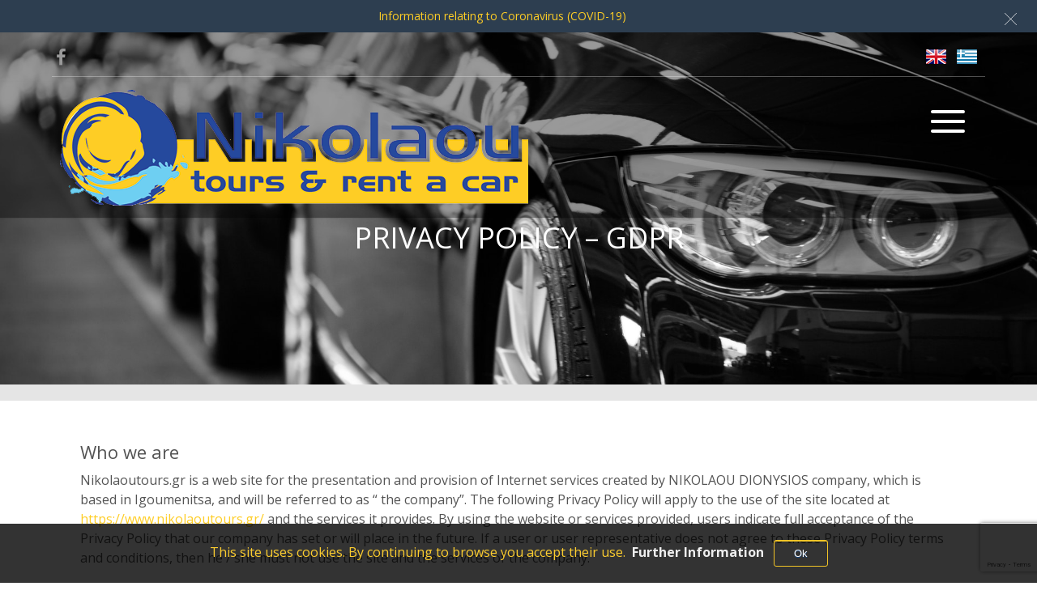

--- FILE ---
content_type: text/html; charset=UTF-8
request_url: https://www.nikolaoutours.gr/en/privacy-policy-gdpr/
body_size: 15946
content:
<!DOCTYPE html PUBLIC "-//W3C//DTD XHTML 1.1//EN" "http://www.w3.org/TR/xhtml11/DTD/xhtml11.dtd">
<html xmlns="http://www.w3.org/1999/xhtml" lang="en-GB">
	<head profile="http://gmpg.org/xfn/11">
		
		<meta http-equiv="Content-Type" content="text/html; charset=UTF-8" />

		<meta name="viewport" content="width=device-width,initial-scale=1,maximum-scale=1,user-scalable=no">
		<meta http-equiv="X-UA-Compatible" content="IE=edge,chrome=1">
		<meta name="HandheldFriendly" content="true">

		<style></style>
		<title>Privacy Policy – GDPR | Nikolaou Tours &amp; Rent a Car</title>
<link rel="alternate" href="https://www.nikolaoutours.gr/en/privacy-policy-gdpr/" hreflang="en" />
<link rel="alternate" href="https://www.nikolaoutours.gr/oroi-xrisis-gdpr/" hreflang="el" />
<meta name="description" content="Who we are Nikolaoutours.gr is a web site for the presentation and provision of Internet services created by NIKOLAOU DIONYSIOS company, which is based in Igoumenitsa, and will be referred to as “ the company”. The following Privacy Policy will apply to the use of the site located at https://www.nikolaoutours.gr/&hellip;">
<meta name="robots" content="index, follow">
<meta name="googlebot" content="index, follow, max-snippet:-1, max-image-preview:large, max-video-preview:-1">
<meta name="bingbot" content="index, follow, max-snippet:-1, max-image-preview:large, max-video-preview:-1">
<link rel="canonical" href="https://www.nikolaoutours.gr/en/privacy-policy-gdpr/">
<meta property="og:url" content="https://www.nikolaoutours.gr/en/privacy-policy-gdpr/">
<meta property="og:site_name" content="Nikolaou Tours &amp; Rent a Car">
<meta property="og:locale" content="en_GB">
<meta property="og:locale:alternate" content="el_GR">
<meta property="og:type" content="article">
<meta property="article:author" content="https://www.facebook.com/Nikolaou-tours-rent-a-car-1144353752246076/">
<meta property="article:publisher" content="https://www.facebook.com/Nikolaou-tours-rent-a-car-1144353752246076/">
<meta property="og:title" content="Privacy Policy – GDPR | Nikolaou Tours &amp; Rent a Car">
<meta property="og:description" content="Who we are Nikolaoutours.gr is a web site for the presentation and provision of Internet services created by NIKOLAOU DIONYSIOS company, which is based in Igoumenitsa, and will be referred to as “ the company”. The following Privacy Policy will apply to the use of the site located at https://www.nikolaoutours.gr/&hellip;">
<meta property="og:image" content="https://www.nikolaoutours.gr/Jan/wp-content/uploads/2020/03/fleet.jpeg">
<meta property="og:image:secure_url" content="https://www.nikolaoutours.gr/Jan/wp-content/uploads/2020/03/fleet.jpeg">
<meta property="og:image:width" content="1920">
<meta property="og:image:height" content="1199">
<meta property="fb:pages" content="">
<meta property="fb:admins" content="">
<meta property="fb:app_id" content="">
<meta name="twitter:card" content="summary">
<meta name="twitter:title" content="Privacy Policy – GDPR | Nikolaou Tours &amp; Rent a Car">
<meta name="twitter:description" content="Who we are Nikolaoutours.gr is a web site for the presentation and provision of Internet services created by NIKOLAOU DIONYSIOS company, which is based in Igoumenitsa, and will be referred to as “ the company”. The following Privacy Policy will apply to the use of the site located at https://www.nikolaoutours.gr/&hellip;">
<meta name="twitter:image" content="https://www.nikolaoutours.gr/Jan/wp-content/uploads/2020/03/fleet-1024x639.jpeg">
<link rel='dns-prefetch' href='//www.google.com' />
<link rel='dns-prefetch' href='//fonts.googleapis.com' />
<link rel='dns-prefetch' href='//s.w.org' />
		<script type="text/javascript">
			window._wpemojiSettings = {"baseUrl":"https:\/\/s.w.org\/images\/core\/emoji\/13.0.1\/72x72\/","ext":".png","svgUrl":"https:\/\/s.w.org\/images\/core\/emoji\/13.0.1\/svg\/","svgExt":".svg","source":{"concatemoji":"https:\/\/www.nikolaoutours.gr\/Jan\/wp-includes\/js\/wp-emoji-release.min.js?ver=5.7.14"}};
			!function(e,a,t){var n,r,o,i=a.createElement("canvas"),p=i.getContext&&i.getContext("2d");function s(e,t){var a=String.fromCharCode;p.clearRect(0,0,i.width,i.height),p.fillText(a.apply(this,e),0,0);e=i.toDataURL();return p.clearRect(0,0,i.width,i.height),p.fillText(a.apply(this,t),0,0),e===i.toDataURL()}function c(e){var t=a.createElement("script");t.src=e,t.defer=t.type="text/javascript",a.getElementsByTagName("head")[0].appendChild(t)}for(o=Array("flag","emoji"),t.supports={everything:!0,everythingExceptFlag:!0},r=0;r<o.length;r++)t.supports[o[r]]=function(e){if(!p||!p.fillText)return!1;switch(p.textBaseline="top",p.font="600 32px Arial",e){case"flag":return s([127987,65039,8205,9895,65039],[127987,65039,8203,9895,65039])?!1:!s([55356,56826,55356,56819],[55356,56826,8203,55356,56819])&&!s([55356,57332,56128,56423,56128,56418,56128,56421,56128,56430,56128,56423,56128,56447],[55356,57332,8203,56128,56423,8203,56128,56418,8203,56128,56421,8203,56128,56430,8203,56128,56423,8203,56128,56447]);case"emoji":return!s([55357,56424,8205,55356,57212],[55357,56424,8203,55356,57212])}return!1}(o[r]),t.supports.everything=t.supports.everything&&t.supports[o[r]],"flag"!==o[r]&&(t.supports.everythingExceptFlag=t.supports.everythingExceptFlag&&t.supports[o[r]]);t.supports.everythingExceptFlag=t.supports.everythingExceptFlag&&!t.supports.flag,t.DOMReady=!1,t.readyCallback=function(){t.DOMReady=!0},t.supports.everything||(n=function(){t.readyCallback()},a.addEventListener?(a.addEventListener("DOMContentLoaded",n,!1),e.addEventListener("load",n,!1)):(e.attachEvent("onload",n),a.attachEvent("onreadystatechange",function(){"complete"===a.readyState&&t.readyCallback()})),(n=t.source||{}).concatemoji?c(n.concatemoji):n.wpemoji&&n.twemoji&&(c(n.twemoji),c(n.wpemoji)))}(window,document,window._wpemojiSettings);
		</script>
		<style type="text/css">
img.wp-smiley,
img.emoji {
	display: inline !important;
	border: none !important;
	box-shadow: none !important;
	height: 1em !important;
	width: 1em !important;
	margin: 0 .07em !important;
	vertical-align: -0.1em !important;
	background: none !important;
	padding: 0 !important;
}
</style>
	<link rel='stylesheet' id='system.css-css'  href='https://www.nikolaoutours.gr/Jan/wp-content/plugins/vikrentcar/admin/resources/css/system.css' type='text/css' media='all' />
<link rel='stylesheet' id='wp-block-library-css'  href='https://www.nikolaoutours.gr/Jan/wp-includes/css/dist/block-library/style.min.css?ver=5.7.14' type='text/css' media='all' />
<link rel='stylesheet' id='hashabr-block-style-css'  href='https://www.nikolaoutours.gr/Jan/wp-content/plugins/hashbar-wp-notification-bar/blocks/src/assets/css/style-index.css?ver=1.4.7' type='text/css' media='all' />
<link rel='stylesheet' id='contact-form-7-css'  href='https://www.nikolaoutours.gr/Jan/wp-content/plugins/contact-form-7/includes/css/styles.css?ver=5.5.4' type='text/css' media='all' />
<link rel='stylesheet' id='hashbar-frontend-css'  href='https://www.nikolaoutours.gr/Jan/wp-content/plugins/hashbar-wp-notification-bar/assets/css/frontend.css?ver=1.4.7' type='text/css' media='all' />
<link rel='stylesheet' id='bootstrap-css'  href='https://www.nikolaoutours.gr/Jan/wp-content/themes/wp_adventures_theme/assets/bootstrap/css/bootstrap.css?ver=1.0.5' type='text/css' media='all' />
<link rel='stylesheet' id='style-css'  href='https://www.nikolaoutours.gr/Jan/wp-content/themes/wp_adventures_theme/style.css?ver=1.0.5' type='text/css' media='all' />
<link rel='stylesheet' id='font-awesome-css'  href='https://www.nikolaoutours.gr/Jan/wp-content/themes/wp_adventures_theme/assets/font-awesome/css/font-awesome.min.css?ver=1.0.5' type='text/css' media='all' />
<link rel='stylesheet' id='animate-css'  href='https://www.nikolaoutours.gr/Jan/wp-content/themes/wp_adventures_theme/assets/css/animate.css?ver=1.0.5' type='text/css' media='all' />
<link rel='stylesheet' id='theme-colors-css'  href='https://www.nikolaoutours.gr/Jan/wp-content/themes/wp_adventures_theme/assets/css/theme-colors.css?ver=1768949793' type='text/css' media='all' />
<link rel='stylesheet' id='-title-font-css'  href='//fonts.googleapis.com/css?family=Open+Sans%3A100%2C300%2C400%2C700&#038;ver=5.7.14' type='text/css' media='all' />
<link rel='stylesheet' id='-body-font-css'  href='//fonts.googleapis.com/css?family=Open+Sans%3A100%2C300%2C400%2C700&#038;ver=5.7.14' type='text/css' media='all' />
<link rel='stylesheet' id='bootstrap-touchslider-css'  href='https://www.nikolaoutours.gr/Jan/wp-content/themes/wp_adventures_theme/assets/bootstrap/css/bootstrap-touch-slider.css?ver=1.0.5' type='text/css' media='all' />
<link rel='stylesheet' id='responsive_device-css'  href='https://www.nikolaoutours.gr/Jan/wp-content/themes/wp_adventures_theme/assets/css/responsive_device.css?ver=1.0.5' type='text/css' media='only screen and (min-device-width : 280px) and (max-device-width : 1400px)' />
<link rel='stylesheet' id='responsive_general-css'  href='https://www.nikolaoutours.gr/Jan/wp-content/themes/wp_adventures_theme/assets/css/responsive_general.css?ver=1.0.5' type='text/css' media='only screen and (min-device-width : 280px) and (max-device-width : 1400px)' />
<link rel='stylesheet' id='vikwl_style-css'  href='https://www.nikolaoutours.gr/Jan/wp-content/plugins/vikwidgetsloader/assets/css/vikwl_styles.min.css?ver=1' type='text/css' media='all' />
<link rel='stylesheet' id='vikwp_textslide_owlcarousel-css'  href='https://www.nikolaoutours.gr/Jan/wp-content/plugins/vikwidgetsloader/assets/css/src/owl.carousel.min.css?ver=1' type='text/css' media='all' />
<link rel='stylesheet' id='variables-css'  href='https://www.nikolaoutours.gr/Jan/wp-content/themes/wp_adventures_theme/assets/css/less/cache/lessphp_eff7c4bf23e521552ff0878b4fd7701b88d575c5.css?ver=5.7.14' type='text/css' media='all' />
<script type='text/javascript' src='https://www.nikolaoutours.gr/Jan/wp-includes/js/jquery/jquery.min.js?ver=3.5.1' id='jquery-core-js'></script>
<script type='text/javascript' src='https://www.nikolaoutours.gr/Jan/wp-includes/js/jquery/jquery-migrate.min.js?ver=3.3.2' id='jquery-migrate-js'></script>
<script type='text/javascript' src='https://www.nikolaoutours.gr/Jan/wp-includes/js/jquery/ui/core.min.js?ver=1.12.1' id='jquery-ui-core-js'></script>
<script type='text/javascript' src='https://www.nikolaoutours.gr/Jan/wp-content/plugins/vikrentcar/admin/resources/js/system.js' id='js-system-js'></script>
<script type='text/javascript' id='hashbar-frontend-js-extra'>
/* <![CDATA[ */
var hashbar_localize = {"dont_show_bar_after_close":"","notification_display_time":"400","bar_keep_closed":"","cookies_expire_time":"","cookies_expire_type":""};
/* ]]> */
</script>
<script type='text/javascript' src='https://www.nikolaoutours.gr/Jan/wp-content/plugins/hashbar-wp-notification-bar/assets/js/frontend.js?ver=1.4.7' id='hashbar-frontend-js'></script>
<script type='text/javascript' src='https://www.nikolaoutours.gr/Jan/wp-content/plugins/hashbar-wp-notification-bar/assets/js/js.cookie.min.js?ver=1.4.7' id='js-cookie-js'></script>
<script type='text/javascript' src='https://www.nikolaoutours.gr/Jan/wp-content/themes/wp_adventures_theme/assets/js/effects.js?ver=5.7.14' id='slider_effects-js'></script>
<script type='text/javascript' src='https://www.nikolaoutours.gr/Jan/wp-content/themes/wp_adventures_theme/assets/js/bootstrap.js?ver=5.7.14' id='slider_bootstrap-js'></script>
<script type='text/javascript' src='https://www.nikolaoutours.gr/Jan/wp-content/themes/wp_adventures_theme/assets/bootstrap/js/bootstrap-touch-slider.js?ver=5.7.14' id='slider_touchsliderjs-js'></script>
<script type='text/javascript' src='https://www.nikolaoutours.gr/Jan/wp-content/themes/wp_adventures_theme/assets/js/themekit.js?ver=1.0.5' id='themekit-js'></script>
<script type='text/javascript' src='https://www.nikolaoutours.gr/Jan/wp-content/plugins/vikwidgetsloader/assets/js/owl.carousel.min.js?ver=1' id='vikwp_textslide_owl-carousel-js'></script>
<link rel="https://api.w.org/" href="https://www.nikolaoutours.gr/wp-json/" /><link rel="alternate" type="application/json" href="https://www.nikolaoutours.gr/wp-json/wp/v2/pages/318" /><link rel="EditURI" type="application/rsd+xml" title="RSD" href="https://www.nikolaoutours.gr/Jan/xmlrpc.php?rsd" />
<link rel="wlwmanifest" type="application/wlwmanifest+xml" href="https://www.nikolaoutours.gr/Jan/wp-includes/wlwmanifest.xml" /> 
<link rel='shortlink' href='https://www.nikolaoutours.gr/?p=318' />
<link rel="alternate" type="application/json+oembed" href="https://www.nikolaoutours.gr/wp-json/oembed/1.0/embed?url=https%3A%2F%2Fwww.nikolaoutours.gr%2Fen%2Fprivacy-policy-gdpr%2F" />
<link rel="alternate" type="text/xml+oembed" href="https://www.nikolaoutours.gr/wp-json/oembed/1.0/embed?url=https%3A%2F%2Fwww.nikolaoutours.gr%2Fen%2Fprivacy-policy-gdpr%2F&#038;format=xml" />
<!-- Pixel Code for https://analytics.wideview.tools/ -->
<script defer src="https://analytics.wideview.tools/pixel/DLwj9w3XxcteMd5i"></script>
<!-- END Pixel Code -->    <style type="text/css">

    	/** Colors Font **/
        a { color: #fecd25; }
        h1, h2, h3, h4, h5, h1 > a, h2 > a, h3 > a, h4 > a, h5 > a, h6 > a { color: #blank; }

        /** Font Choice **/
       	.title-font, h1, h2, h3, h4 { font-family: "Open Sans"; }
       	body { font-family: "Open Sans"; }

       	/** Font Size **/

       	body { font-size: 16px; }
       	h1 { font-size: 36px; }
       	h2 { font-size: 28px; }
       	h3 { font-size: 24px; }
       	h4 { font-size: 22px; }
       	h5 { font-size: 20px; }
       	h6 { font-size: 18px; }
       	.mainmenu .l-inline > div > ul > li { font-size: 14px; }
     

     	/* Frontpage Section */
        		    .hp-page .entry-header .entry-title { display: none; }
		
		 		
		/*** Header Image display type **/
					#imgheader { 
				background-size: cover; 
				background-attachment: fixed;
			}
		    </style>
    <link rel="icon" href="https://www.nikolaoutours.gr/Jan/wp-content/uploads/2020/03/cropped-logo-icon-32x32.png" sizes="32x32" />
<link rel="icon" href="https://www.nikolaoutours.gr/Jan/wp-content/uploads/2020/03/cropped-logo-icon-192x192.png" sizes="192x192" />
<link rel="apple-touch-icon" href="https://www.nikolaoutours.gr/Jan/wp-content/uploads/2020/03/cropped-logo-icon-180x180.png" />
<meta name="msapplication-TileImage" content="https://www.nikolaoutours.gr/Jan/wp-content/uploads/2020/03/cropped-logo-icon-270x270.png" />
		<style type="text/css" id="wp-custom-css">
			.vrcdivsearchmodule .vrcsfentrycont>div>label, .vrcdivsearchmodule .vrcsfentrycont>label {
    font-size: .88em;
}
.ht-notification-text p {
    line-height: 20px!important;
}
.ht-n-right .ht-notification-wrap {
        padding: 10px 0px 0px 0px;
}

#notification-693 .ht-notification-text, #notification-693 .ht-notification-text a {
	color:black;
	line-height:20px;
}
#notification-717 .ht-notification-text, #notification-717 .ht-notification-text a {
	
	line-height:20px;
}
.car_options .vrcoptionaldescr {
    padding: 20px;
    background: #f9f6e6;
}
.car_result {
    border: 1px solid #ddd;
    display: flex;
    flex-wrap: wrap;
    
    -webkit-box-shadow: 10px 10px 26px -18px rgba(0,0,0,0.75);
    -moz-box-shadow: 10px 10px 26px -18px rgba(0,0,0,0.75);
    box-shadow: 10px 10px 26px -18px rgba(0,0,0,0.75);
}
.vrcmodcarsgridboxdiv {
    -webkit-box-shadow: 0px 0px 33px -10px rgba(0,0,0,0.75);
    -moz-box-shadow: 0px 0px 33px -10px rgba(0,0,0,0.75);
    box-shadow: 0px 0px 33px -10px rgba(0,0,0,0.75);
}
.h-search-inner {
      -webkit-box-shadow: 10px 13px 34px 0px rgba(0,0,0,0.75);
-moz-box-shadow: 10px 13px 34px 0px rgba(0,0,0,0.75);
box-shadow: 10px 13px 34px 0px rgba(0,0,0,0.75);
}
.vikcp-policy-inner {
    color: #fccd2f;
}
.vikcp-policy-inner button {
    -moz-box-shadow: inset 0 1px 0 0 #54a3f7;
    -webkit-box-shadow: inset 0 1px 0 0 #f1c325;
    box-shadow: inset 0 1px 0 0 #f1c326;
    background: -webkit-gradient(linear,left top,left bottom,color-stop(.05,#007dc1),color-stop(1,#0061a7));
    background: -moz-linear-gradient(top,#007dc1 5%,#0061a7 100%);
    background: -webkit-linear-gradient(top,#007dc1 5%,#0061a7 100%);
    background: -o-linear-gradient(top,#007dc1 5%,#0061a7 100%);
    background: -ms-linear-gradient(top,#007dc1 5%,#0061a7 100%);
    background: transparent;
    background-color: transparent;
    -moz-border-radius: 3px;
    -webkit-border-radius: 3px;
    border-radius: 3px;
    border: 1px solid #f1c326;
    display: inline-block;
    cursor: pointer;
    color: #fff;
    font-family: Arial;
    font-size: 13px;
    padding: 6px 24px;
    text-decoration: none;
    /* text-shadow: 0 1px 0 #f1c326; */
}

.ht-notification-text p {
    font-size: 14px;
    font-weight: 400;
    line-height: 5px;
}
.ht-notification-section {
    position: absolute !important;
}
.head-slider-enabled {
   top: auto;
}
h1 {
	margin: 40px 0px;
}

#foot-cont .widget-title {
	text-align:center;
}
footer .nwidg-four > .widget{
	text-align: center;
}
.wpcf7-form label {
    text-transform: uppercase;
    font-size: 12px;
}
.full-featured .featured-container-img .entry-header h1 {
    color: #fff !important;
    font-size: 36px;
}
.fx-menu-slide .logomenu-cnt {
    margin: 0px 0 0;
}
#tbar-right {
    margin: 10px 0;
}
.lang-item {
  display: inline;
	padding-right:10px;
}
.copyright_banner {
	padding-top:20px;
}
h4 {
    margin-bottom: 10px;
    margin-top: 30px;
}
.vrc-search-results-block{
	padding-top:30px;
}
.vrc-main-title{
	display:none;
}
.vrc-car-characteristics, .vrc-car-result-characteristics {
    margin-top: 45px;
    padding-top: 15px;
    border-top: 1px solid #dddddd;
}
.vrc-car-result-left {
    flex-basis: 30%;
    padding: 10px;
    border-right: 1px solid #dddddd;
    
}
ul.list-style-1 li::before {

    position: absolute;
    content: '';
    display: block;
    font: normal normal normal 14px/1 FontAwesome;
        font-size: 14px;
    font-size: inherit;
    text-rendering: auto;
    -webkit-font-smoothing: antialiased;
    -moz-osx-font-smoothing: grayscale;
    transform: translate(0, 0);
    left: 0;
    top: 5px;
    content: "\f00c";
    font-size: 11px;
    color: #fecd25;

}
ul.list-style-1 li {
    position: relative;
    padding-left: 27px;
    margin-bottom: 10px;
}
ul.list-style-1 {

    padding: 0;
    list-style: none;

}
.featured-container-mask {
     opacity: 0;
  }
.vrcmodcarsgrid-item_cat {
    float: none;
}
.vrcmodcarsgrid-item_details {
    text-align: center;
    padding-top: 40px;
}
.vrcmodcarsgrid-item_title {
    font-weight: bold;
    text-transform: none;
    color: #25499d;
}
.vikwp_gc-image {
	max-height:600px;
}
@media screen and (max-width: 960px){
.vikwp_gc-cnt-oneitem .vikwp_gc-text .vikwp_gc-inner {
padding: 40px 30px !important;
}
}
.vikwp_gc-inner {
    position: relative !important;
    padding: 20px 80px 20px 300px !important;
}
@media screen and (max-width: 1510px){
.vikwp_gc-inner {
    position: relative !important;
    padding: 20px!important;
}
}
.widget_vikwp_textslide .owl-carousel .owl-dots .owl-dot.active, .widget_vikwp_textslide .owl-carousel .owl-dots .owl-dot.hover {
    background: #edc621;
}
.vrc-searchmod-wrap-horizontal .vrc-searchmod-section-datetimes .vrcsfentrycont .vrcsfentrylabsel .vrcsfentrydate input {
    height: 45.2px;
   }
.vikicons-item-text h3{
	color: #999;
}
header {
    background:#e5e5e5;
}
.widget-title {
    color:  #000;
}
#module-box-03{ 
	padding: 50px;
   background:#e5e5e5;}
.vikwp_ts-container {
    z-index: 1;
	padding-top: 40px;
}
.vikicons-item-left .vikicons-item-icon {
    margin-right: 20px;
}
.vikicons-item-left .vikicons-item-text {
    margin-left: 1px;
}
.grey {
    background:#FFF;
    }
h3 {
    color:#20479d;
	margin: 40px 0px;
}
h1, h2, h3, h4, h5, h6 {
    padding: 0;
    font-weight: normal;
}
.mod-services .vikicons-item-text h3 {
    margin-bottom: 5px;
    font-size: 20px;
    text-transform: none;
		color: #25499d;
}
.mod-services .vikicons-item-inner {
    border: 0px solid 
#ddd;
padding: 0px;
background:
    #fff;
}
.vikicons-item.vikicons-circle .vikicons-item-icoelem {
    display: inline-block;
    border-radius: 50%;
    padding: 15px;
    background: 
#fff;
border: 0px solid #25499d;
color:
    #fecd25;
    text-align: center;
    line-height: 1;
    box-sizing: content-box;
    white-space: nowrap;
}
#module-box-01 {
    background: #e5e5e5;
}
.vrcmodcarsgridimg {
	margin-top: 80px; 
}
.btn, .comments-area .form-submit #submit, .wpcf7-submit {
    background: #25499d !important;
    border: 2px solid #25499d !important;
}
.h-search-inner .widget {
    background: 
#fecd25f0;
border-radius: 4px;
width: 100%;
padding: 30px;
position: relative;
margin: 0 auto;
color:#000;
}
.vrcdivsearch .vrcsfentrylabsel .vrcsfentrydate i, .vrc-rental-summary-title {
    color:#25499d;
}
.linkmenu-alt a:hover {
    background:#efc124 !important;
}
.linkmenu-alt a {
    border: 2px solid 
    #f8cb2e !important;
    padding: 10px 15px !important;
}
.fx-menu-slide {
    background:  #00000087;
}
@media screen and (max-width: 1280px){
.logomenu-cnt #tbar-logo {
    width: 80%;
	}
.h-search-inner .widget {
    padding: 10px;
   }
	.grid-block > .widget .widget-inner {
    padding: 0px 0px;
}
}
@media screen and (max-width: 1024px){
#tbar-upmenu .upmenu-content {
    padding: 0 15px 0px;
}
#tbar-left > .widget, #tbar-right > .widget {
    margin-top: 0px;
}
}
	@media screen and (max-width: 715px){
		#tbar-upmenu {
    	padding-top: 0px;
		}
		.ht-notification-text p {
    font-size: 14px;
    font-weight: 400;
    line-height: 14px;
	}
		.ht-n-top .ht-n-close-toggle, .ht-n-bottom .ht-n-close-toggle {
  
    right: 0px;
}
		.vikcp-policy-display-bottom{
	padding-bottom: 120px;
}
	#foot-cont .widget-title {
    text-align: center;
   	}
	#footer .widget {
    text-align: center;
	}
	.container-fluid {
    padding-right: 5px;
    padding-left: 5px;
   }
	.container {
     padding-right: 2px;
    padding-left: 2px;
	}
	.vikicons-item-left .vikicons-item-icon {
    margin-right: 15px;
	}
		.vikicons-item.vikicons-circle .vikicons-item-icoelem {
    padding: 5px 15px 15px 0px;
  }
	section .grid-module > .widget 	{
    padding: 30px 0px;
	}
	.vrcdivsearch {
    border-radius: 0;
    padding: 5px;
	}
	.vikqt-grid-l .vikqt_text_cont 	{
 	padding: 20px;
	}
	#module-box-03 {
    padding: 20px;
  }
	.vikwp_ts-container {
    padding-top: 0px;
	}
	.vrcdivsearch {
  width: 100%;
	}
		.vrcdivsearch .vrcsfentrylabsel .vrcsfentrydate 	{
    padding: 0 3px;
		}	
		.vrcdivsearch .vrcsfentrylabsel .vrcsfentrydate i {
      float: right;
    padding-right: 3%;
	}
	

}
@media screen and (max-width: 330px) {
	.vrcsfentrylabsel {
    min-width: 130px !important;
   }
	
}

@media screen and (min-width: 768px){
	.vrc-car-carats, .vrc-showprc-car-carats {
    border-bottom: 1px solid #ddd;
    border-top: 1px solid #ddd;
    display: inline-block;
    float: none;
    margin-top: 50px;
    padding: 5px 0 0;
        padding-top: 5px;
    width: 100%;
	}
}

#subfooter {
color:#fff;
font-size: 14px;
}
#subfooter {
background:#000;
}
.date {
	color: #fecd25;
}		</style>
			</head>
	<body class="vikwp-body">
				<!-- Start Main box -->
		<div id="main-container">
			<div id="container">
								

	<header class="headfixed">
		<div id="headt-part" class="head-top-part head-slider-enabled			 slider-over"
						style="
				">
							
			<!-- Extra Navigation -->
			
<div id="tbar-upmenu">
	<div class="upmenu-content">
					<div id="tbar-left">
				<div id="vikwp_icons-4" class="widget widget_vikwp_icons">
	<div id="vikic_container-322" class="vikicons-container container-fluid">
				<div class="vikicons-inner container-fluid">
			<div class="vikicons-set d-flex flex-wrap ">
			    <div class="vikicons-item col-xs-6 col-md-1 vikicons-22 vikicons-default"><div class="vikicons-item-inner vikicons-item-top"><div class="vikicons-item-icon"><span class="vikicons-item-icoelem" style="height:22px; width:22px;"><a href="https://www.facebook.com/Nikolaou-tours-rent-a-car-1144353752246076/" target="_blank"><i class="fa fa-facebook" style="font-size: 22px;"></i></a></span></div><div class="vikicons-item-text"><h3>  </h3></div></div></div>			</div>
		</div>
	</div>

<script>
/** Add Class to widget container **/
jQuery(document).ready(function() {
	if ( jQuery('#vikic_container-322').parents('.module').length ) {
		jQuery('#vikic_container-322').parents('.module').addClass('');
	} else {
		jQuery('#vikic_container-322').parent('div').addClass('');
	}
	
});
</script></div>			</div>
							<div id="tbar-right">
				<div id="mod_vikrentcar_currencyconverter-1" class="widget widget_mod_vikrentcar_currencyconverter"></div><div id="polylang-2" class="widget widget_polylang"><ul>
	<li class="lang-item lang-item-11 lang-item-en current-lang lang-item-first"><a  lang="en-GB" hreflang="en-GB" href="https://www.nikolaoutours.gr/en/privacy-policy-gdpr/"><img src="/Jan/wp-content/polylang/en_GB.png" alt="English" /></a></li>
	<li class="lang-item lang-item-8 lang-item-el"><a  lang="el" hreflang="el" href="https://www.nikolaoutours.gr/oroi-xrisis-gdpr/"><img src="/Jan/wp-content/polylang/el.png" alt="Ελληνικά" /></a></li>
</ul>
</div>			</div>
			</div>
</div>			<!-- End Extra Navigation --> 
			<div class="logomenupart e4j-mainmenu fixedmenu">
				<div id="lmpart">
					<div class="menumob-btn">
						<div id="menumob-btn-ico" onclick="vikShowResponsiveMenu();">
						  <span></span>
						  <span></span>
						  <span></span>
						  <span></span>
						</div>
					</div>
					<div class="logomenu-cnt main-menu-cnt">

						<!-- Main Navigation --> 
						
<div class="mainmenu">
	<nav class="l-inline">
		<div class="mainmenu-items">
			<div class="moduletable">
				<div class="logo-align-cnt"><ul id="menu-main-menu-left-en" class="nav menu"><li id="menu-item-34" class="menu-item menu-item-type-post_type menu-item-object-page menu-item-home"><div><a href="https://www.nikolaoutours.gr/en/homepage/">Home</a></div></li>
<li id="menu-item-36" class="menu-item menu-item-type-post_type menu-item-object-page"><div><a href="https://www.nikolaoutours.gr/en/fleet/">Our Fleet</a></div></li>
<li id="menu-item-35" class="menu-item menu-item-type-post_type menu-item-object-page current-menu-ancestor current-menu-parent current_page_parent current_page_ancestor menu-item-has-children"><div><a href="https://www.nikolaoutours.gr/en/about-us/">About Us</a></div><ul class="nav-child">
	                    <div>	<li id="menu-item-616" class="menu-item menu-item-type-post_type menu-item-object-page"><div><a href="https://www.nikolaoutours.gr/en/information-relating-to-coronavirus-covid-19/">Information relating to Coronavirus (COVID-19)</a></div></li>
	<li id="menu-item-292" class="menu-item menu-item-type-post_type menu-item-object-page"><div><a href="https://www.nikolaoutours.gr/en/services/">Services</a></div></li>
	<li id="menu-item-293" class="menu-item menu-item-type-post_type menu-item-object-page"><div><a href="https://www.nikolaoutours.gr/en/contact-us/">Contact Us</a></div></li>
	<li id="menu-item-506" class="menu-item menu-item-type-post_type menu-item-object-page"><div><a href="https://www.nikolaoutours.gr/en/locations/">Locations</a></div></li>
	<li id="menu-item-320" class="menu-item menu-item-type-post_type menu-item-object-page current-menu-item page_item page-item-318 current_page_item"><div><a href="https://www.nikolaoutours.gr/en/privacy-policy-gdpr/">Privacy Policy – GDPR</a></div></li>
	<li id="menu-item-433" class="menu-item menu-item-type-post_type menu-item-object-page"><div><a href="https://www.nikolaoutours.gr/en/car-rentals-terms-and-conditions/">Car Rental Terms &#038; Conditions</a></div></li>
</div>
			</ul></li>
</ul></div>			</div>
		</div>
	</nav>
</div>						<!-- End Main Navigation -->
					
						 
								<div id="tbar-logo" class="logo-center">
									<a href="https://www.nikolaoutours.gr/en/homepage/" alt="Nikolaou tours & rent a car">
										<img src="https://www.nikolaoutours.gr/Jan/wp-content/uploads/2020/03/nikolaou-tours-logo-final_0.png" alt="Nikolaou tours & rent a car" />
									</a>
								</div>
						 
					<!-- Main Navigation Left --> 
					
<div class="mainmenu">
	<nav class="l-inline">
		<div class="mainmenu-items">
			<div class="moduletable">
				<div class="logo-align-cnt"><ul id="menu-main-menu-right-en" class="nav menu"><li id="menu-item-40" class="menu-item menu-item-type-post_type menu-item-object-page"><div><a href="https://www.nikolaoutours.gr/en/promotions/">Promotions</a></div></li>
<li id="menu-item-41" class="menu-item menu-item-type-post_type menu-item-object-page"><div><a href="https://www.nikolaoutours.gr/en/your-orders/">Your Orders</a></div></li>
<li id="menu-item-43" class="linkmenu-alt menu-item menu-item-type-post_type menu-item-object-page"><div><a href="https://www.nikolaoutours.gr/en/search/">Book Now</a></div></li>
</ul></div>			</div>
		</div>
	</nav>
</div>					<!-- End Main Navigation -->
					</div>
					
				</div>
			</div>
		</div>
		<!-- SlideShow -->
		
		
							<div id="contentheader" class="contentheader-nofix">
					<div id="slideadv" class="slideadv header_slider">
						<div id="contain-slider-fullscreen" class="cnt-slider">
							<div class="slidmodule">
								<div id="slider">
									<div id="imgslider">
										<div class="featured-container full-featured">
																					 	<div class="featured-container-img" style="background-image: url(https://www.nikolaoutours.gr/Jan/wp-content/uploads/2020/03/fleet.jpeg);">
										 		<div class="entry-header">
													<h1 class="entry-title animated fadeInUpBig">Privacy Policy – GDPR</h1>												</div>
												<div class="featured-container-mask"></div>		
										 	</div>
										</div>
									</div>
								</div>
							</div>
						</div>
					</div>
				</div>
			
				<!-- End SlideShow -->
	</header>


<main id="main-inner">
	<div id="cnt-container">
		<div class="main-box grid-block">
			<section class="main grid-box">
				<div class="main-body">
					
<div id="main">
	<article id="post-318" class="post-318 page type-page status-publish has-post-thumbnail hentry">

	<div class="post-inner post-full-thumb">
		
				
				
		<div class="post-content">
			
			
			<div class="entry-content">
				
<h4>Who we are</h4>



<p>Nikolaoutours.gr is a web site for the presentation and provision of 
Internet services created by NIKOLAOU DIONYSIOS company, which is based 
in Igoumenitsa, and will be referred to as “ the company”. The following
 Privacy Policy will apply to the use of the site located at <a href="https://www.nikolaoutours.gr/">https://www.nikolaoutours.gr/</a>
 and the services it provides. By using the website or services 
provided, users indicate full acceptance of the Privacy Policy that our 
company has set or will place in the future. If a user or user 
representative does not agree to these Privacy Policy terms and 
conditions, then he / she must not use the site and the services of the 
company.</p>



<h4>Copyrights</h4>



<p>This site is the official website of the company. All site content , 
including images, graphics, photographs, drawings, texts, services and 
products, are the intellectual property of the company or are used with 
appropriate license and are protected under the relevant provisions of 
Greek law, European law and international conventions .</p>



<p>Any copying, distribution, transportation, processing, sale, 
derivative creation or misleading the public about the actual content of
 the provider website is against the law. Any reproduction, 
republication, loading, communication, distribution or transmission or 
any other use of the Content in any manner or medium for commercial or 
other purposes is allowed only after prior written authorization of our 
company or any other copyright holder. The names, images, logos, and 
distinctive features representing our company or third parties and their
 products or services belong to our company or third parties and are 
protected by the relevant trademark laws. Their appearance on the 
website should in no way be construed as a transfer or assignment of a 
license or right of use.</p>



<h4>Privacy Policy</h4>



<p>In our effort to fully comply with the European Union’s new General 
Data Protection Policy (GDPR), we have renewed our Company’s Privacy 
Policy.On the occasion of adjusting the regulations, we try to provide 
you with substantial and thorough information on our services and the 
collection and processing of your personal data.</p>



<h4>Reason for processing Personal Data</h4>



<p>By processing your data we aim to create the best service offer for your individualized case.</p>



<h4>What personal data we collect and why we collect it</h4>



<p>Our company collects automated personal data from customers, and any 
personalized use that is subject to it is made for reasons related to 
the operation of the business, as well as for making decisions for the 
benefit of all. The collection of personal data is for the following 
reasons:</p>



<h4>Tracking Website Traffic – Log Files – Analytics</h4>



<p>Like most websites, the Company’s website also uses statistical data 
collection software to better understand statistics about its traffic, 
its source of origin and, more generally, the nature of its visits. We 
automatically collect certain information and store it in log files. 
This information may include IP addresses, browser type, referral / 
output pages, operating system, visit date / time and clickstream data. 
We will also collect information about specific devices (such as the 
operating system version). We use this information to analyze trends, 
manage the website, and monitor how visitors interact with the site.</p>



<h4>Comments</h4>



<p>When visitors leave comments on the site we collect the data shown in
 the comments form, and also the visitor’s IP address and browser user 
agent string to help spam detection.</p>



<p>An anonymized string created from your email address (also called a 
hash) may be provided to the Gravatar service to see if you are using 
it. The Gravatar service privacy policy is available here: 
https://automattic.com/privacy/. After approval of your comment, your 
profile picture is visible to the public in the context of your comment.</p>



<h4>Media</h4>



<p>If you upload images to the website, you should avoid uploading 
images with embedded location data (EXIF GPS) included. Visitors to the 
website can download and extract any location data from images on the 
website.</p>



<h4>Contact forms</h4>



<p>When using the contact form of the Company’s website, all items 
submitted are stored in the database of the website. All data are 
encrypted and submitted in an email format (TLS-protected, commonly 
known as SSL) using the Simple Mail Transfer Protocol (SMTP) and stored 
on the web server that hosts the Web page. Emails are then decrypted on 
the Company’s computers and devices.</p>



<h4>Cookies</h4>



<p>A cookie is a small file that is stored on a user’s computer for file
 keeping purposes. The Company typically uses cookies to help you 
navigate our site. A session cookie expires when you close your browser.
 A permanent cookie stays on your hard drive for a long time and can be 
used when you return to our website to recognize and / or allow you to 
log in. You can remove permanent cookies by following the instructions 
provided in your browser’s help file. If you reject cookies, you may 
continue to use our site, but some parts of our site may not work 
properly.</p>



<p>You can what see/delete cookies we use vere easily following each Browser’s direction:</p>



<p>Mozilla: <a href="https://support.mozilla.org/el/kb/diagrafh-cookies-gia-afairesh-plhroforiwn">https://support.mozilla.org/el/kb/diagrafh-cookies-gia-afairesh-plhroforiwn</a></p>



<p>GoogleChrome: <a href="https://support.google.com/chrome/answer/95647?co=GENIE.Platform%3DDesktop&amp;hl=el">https://support.google.com/chrome/answer/95647?co=GENIE.Platform%3DDesktop&amp;hl=el</a></p>



<p>Internet Explorer: <a href="https://support.microsoft.com/el-gr/help/278835/how-to-delete-cookie-files-in-internet-explorer">https://support.microsoft.com/el-gr/help/278835/how-to-delete-cookie-files-in-internet-explorer</a></p>



<p>Safari: <a href="https://support.apple.com/el-gr/HT201265">https://support.apple.com/el-gr/HT201265</a></p>



<p>Opera: <a href="http://help.opera.com/Windows/8.51/el/cookies.html">http://help.opera.com/Windows/8.51/el/cookies.html</a></p>



<p>More about cookies – <a href="http://www.aboutcookies.org">http://www.aboutcookies.org</a></p>



<h4>Embedded content from other websites</h4>



<p>Articles on this site may include embedded content (e.g. videos, 
images, articles, etc.). Embedded content from other websites behaves in
 the exact same way as if the visitor has visited the other website.</p>



<p>These websites may collect data about you, use cookies, embed 
additional third-party tracking, and monitor your interaction with that 
embedded content, including tracking your interaction with the embedded 
content if you have an account and are logged in to that website.</p>



<h4>Third Party advertising</h4>



<p>We do not provide any of our clients data to any other company outside ours.</p>



<h4>Who we share your data with – Third Party advertising</h4>



<p>We do not provide any of our clients data to any other company outside ours.</p>



<h4>How long we retain your data</h4>



<p>If you leave a comment, the comment and its metadata are retained 
indefinitely. This is so we can recognize and approve any follow-up 
comments automatically instead of holding them in a moderation queue.</p>



<p>For users that register on our website (if any), we also store the 
personal information they provide in their user profile. All users can 
see, edit, or delete their personal information at any time (except they
 cannot change their username). Website administrators can also see and 
edit that information.</p>



<h4>What rights you have over your data</h4>



<p>If you have an account on this site, or have left comments, you can 
request to receive an exported file of the personal data we hold about 
you, including any data you have provided to us. You can also request 
that we erase any personal data we hold about you. This does not include
 any data we are obliged to keep for administrative, legal, or security 
purposes.</p>



<h4>Where we send your data</h4>



<p>Visitor comments may be checked through an automated spam detection service.</p>



<h4>Additional information</h4>



<h5>How we protect your data</h5>



<p>In order to protect the privacy of personal data you transmit through
 the use of this website, we maintain physical, technical and 
organizational safeguards. We update and test the security technology we
 use on a continuous basis. We limit access to your personal information
 only to staff who need to know this information to offer you privileges
 and services. In addition, we train our staff on the importance of 
confidentiality and the preservation of privacy and security of your 
information. We undertake to take appropriate disciplinary measures to 
enforce the confidentiality of our staff. All data traffic between the 
Company’s web site and your browser is encrypted using the HTTPS 
protocol.</p>



<h5>Changes to our privacy policy</h5>



<p>This privacy policy may change from time to time. We will not 
explicitly inform our clients or website users of these changes. 
Instead, we recommend that you check this page occasionally for any 
policy changes.</p>
			</div><!-- .entry-content -->
		</div>
	</div>
	</article><!-- #post-## -->
</div>				</div>
			</section>
		</div>
	</div>
</main>

	
<section id="aboutus-bottom" class="grid-block">
	<div class="module-fullwidth-cont">
  		<div class="grid-block grid-module cnt-flex">
			<div class="module grid-module"><div id="vikwp_counter-13" class="widget widget_vikwp_counter"><h3 class="widget-title">TRUST OUR NUMBERS</h3>
<a id="vikcounter-start"></a>
<div id="vikcounter-676" class="vikcounter container-fluid">
	<div class="vikcounter-inner row">
		<div class="vikcounter-item col-xs-6 col-sm-4"><div class="vikcounter-item-inner"><span class="vikcounter-icon"><i class="fa fa-smile" ></i></span><span id="vikcounter-count-676-0" class="vikcounter-count">650</span><h3 class="vikcounter-title">CUSTOMERS</h3></div></div><div class="vikcounter-item col-xs-6 col-sm-4"><div class="vikcounter-item-inner"><span class="vikcounter-icon"><i class="fa fa-car" ></i></span><span id="vikcounter-count-676-1" class="vikcounter-count">20</span><h3 class="vikcounter-title">VEHICLES</h3></div></div><div class="vikcounter-item col-xs-6 col-sm-4"><div class="vikcounter-item-inner"><span class="vikcounter-icon"><i class="fa fa-star" ></i></span><span id="vikcounter-count-676-2" class="vikcounter-count">35</span><h3 class="vikcounter-title">YEARS OF EXPERIENCE</h3></div></div>	</div>
</div>

<script>
jQuery.noConflict();
Function.prototype.debounce = function(threshold) {
	var callback = this;
	var timeout;
	return function() {
		var context = this,
			params = arguments;
		window.clearTimeout(timeout);
		timeout = window.setTimeout(function() {
			callback.apply(context, params);
		}, threshold);
	};
};
jQuery.fn.isOnScreen = function(x, y) {
	if (x == null || typeof x == 'undefined') x = 1;
	if (y == null || typeof y == 'undefined') y = 1;
	var win = jQuery(window);
	var viewport = {
		top: win.scrollTop(),
		left: win.scrollLeft()
	};
	viewport.right = viewport.left + win.width();
	viewport.bottom = viewport.top + win.height();
	var height = this.outerHeight();
	var width = this.outerWidth();
	if (!width || !height) {
		return false;
	}
	var bounds = this.offset();
	bounds.right = bounds.left + width;
	bounds.bottom = bounds.top + height;
	var visible = (!(viewport.right < bounds.left || viewport.left > bounds.right || viewport.bottom < bounds.top || viewport.top > bounds.bottom));
	if (!visible) {
		return false;
	}
	var deltas = {
		top: Math.min(1, (bounds.bottom - viewport.top) / height),
		bottom: Math.min(1, (viewport.bottom - bounds.top) / height),
		left: Math.min(1, (bounds.right - viewport.left) / width),
		right: Math.min(1, (viewport.right - bounds.left) / width)
	};

	return (deltas.left * deltas.right) >= x && (deltas.top * deltas.bottom) >= y;
};
		
//cambia il selettore con ID o classe da leggere, meglio ID cosi hanno sempre la posizione precisa e singola
var vikcounter_start = false;
var vikcounter_block_cont = jQuery('.vikcounter-inner');
var vikcounter_check = function() {
	var vikcounter_cont_visible = vikcounter_block_cont.isOnScreen(0.1, 0.5);
	if (vikcounter_cont_visible === true && !vikcounter_start) {
		vikcounter_start = true;
		jQuery('.vikcounter-count').each(function () {
		jQuery(this).prop('Counter',0).animate({
				Counter: jQuery(this).text()
		}, {
				duration: 4000,
				easing: 'swing',
				step: function (now) {
						jQuery(this).text(Math.ceil(now));
				}
		});
	});
	}
}
jQuery(document).ready(function() {
	var debounced = vikcounter_check.debounce(50);
	jQuery(window).on('scroll', debounced);

	/** Add Class to widget container **/
	if ( jQuery('#vikcounter-676').parents('.module').length ) {
		jQuery('#vikcounter-676').parents('.module').addClass('bg-grey');
	} else {
		jQuery('#vikcounter-676').parent('div').addClass('bg-grey');
	}
});
</script></div></div><div class="module grid-module"><div id="vikwp_speakers-14" class="widget widget_vikwp_speakers"><h3 class="widget-title">OUR PARTNERS</h3><div id="viksp_container" class="viksp_container">
	    <figure class="viksp-speaker" style="width:20%;"><div id="viksp-inner" class="viksp-inner"><div class="viksp-divimg"><img class="viksp-img" src="https://www.nikolaoutours.gr/Jan/wp-content/uploads/2020/03/athos.jpg" alt=""/>
							<span class="viksp-imgmasktwo"></span><a class="viksp-imgmask" href="#"></a></div><figcaption> <div class="viksp-socials"> </div></figcaption></div></figure><figure class="viksp-speaker" style="width:20%;"><div id="viksp-inner" class="viksp-inner"><div class="viksp-divimg"><img class="viksp-img" src="https://www.nikolaoutours.gr/Jan/wp-content/uploads/2020/03/pamediakopes.jpg" alt=""/>
							<span class="viksp-imgmasktwo"></span><a class="viksp-imgmask" href="#"></a></div><figcaption> <div class="viksp-socials"> </div></figcaption></div></figure><figure class="viksp-speaker" style="width:20%;"><div id="viksp-inner" class="viksp-inner"><div class="viksp-divimg"><img class="viksp-img" src="https://www.nikolaoutours.gr/Jan/wp-content/uploads/2020/03/aneklines.jpg" alt=""/>
							<span class="viksp-imgmasktwo"></span><a class="viksp-imgmask" href="#"></a></div><figcaption> <div class="viksp-socials"> </div></figcaption></div></figure><figure class="viksp-speaker" style="width:20%;"><div id="viksp-inner" class="viksp-inner"><div class="viksp-divimg"><img class="viksp-img" src="https://www.nikolaoutours.gr/Jan/wp-content/uploads/2020/03/superfast-logo.jpg" alt=""/>
							<span class="viksp-imgmasktwo"></span><a class="viksp-imgmask" href="#"></a></div><figcaption> <div class="viksp-socials"> </div></figcaption></div></figure><figure class="viksp-speaker" style="width:20%;"><div id="viksp-inner" class="viksp-inner"><div class="viksp-divimg"><img class="viksp-img" src="https://www.nikolaoutours.gr/Jan/wp-content/uploads/2020/03/minoan.png" alt=""/>
							<span class="viksp-imgmasktwo"></span><a class="viksp-imgmask" href="#"></a></div><figcaption> <div class="viksp-socials"> </div></figcaption></div></figure></div></div></div>		</div>
	</div>
</section>
	
<section id="upfooter" class="grid-block">
	<div id="vikwp_icons-9" class="widget widget_vikwp_icons"><div class="widget-inner">
	<div id="vikic_container-578" class="vikicons-container container">
				<div class="vikicons-inner container-fluid">
			<div class="vikicons-set d-flex flex-wrap ">
			    <div class="vikicons-item col-xs-6 col-md-4 vikicons-24 vikicons-default"><div class="vikicons-item-inner vikicons-item-left"><div class="vikicons-item-icon"><span class="vikicons-item-icoelem" style="height:24px; width:24px;"><i class="fa fa-map-marker" style="font-size: 24px;"></i></span></div><div class="vikicons-item-text"><h3>LOCATION</h3><p>Ag. Apostolon 39,<br/> Igoumenitsa, 46100,<br/> Greece

</p></div></div></div><div class="vikicons-item col-xs-6 col-md-4 vikicons-24 vikicons-default"><div class="vikicons-item-inner vikicons-item-left"><div class="vikicons-item-icon"><span class="vikicons-item-icoelem" style="height:24px; width:24px;"><i class="fa fa-phone" style="font-size: 24px;"></i></span></div><div class="vikicons-item-text"><h3>TELEPHONE</h3><p><a href="tel:+302665027666">+30 26650 27666</a> <br/>
<a href="tel:+302665029160">+30 26650 29160</a> </p></div></div></div><div class="vikicons-item col-xs-6 col-md-4 vikicons-24 vikicons-default"><div class="vikicons-item-inner vikicons-item-left"><div class="vikicons-item-icon"><span class="vikicons-item-icoelem" style="height:24px; width:24px;"><i class="fa fa-envelope" style="font-size: 24px;"></i></span></div><div class="vikicons-item-text"><h3>E-MAIL</h3><p><a href="mailto:info@nikolaoutours.gr">info@nikolaoutours.gr</a>

</p></div></div></div>			</div>
		</div>
	</div>

<script>
/** Add Class to widget container **/
jQuery(document).ready(function() {
	if ( jQuery('#vikic_container-578').parents('.module').length ) {
		jQuery('#vikic_container-578').parents('.module').addClass('icons-style2 black-bg');
	} else {
		jQuery('#vikic_container-578').parent('div').addClass('icons-style2 black-bg');
	}
	
});
</script></div></div></section>
	<footer>
		<div id="foot-cont">
			<div class="grid-block">		
				
<div id="sidebar-footer" class="grid-box">
	<div class="grid-block cnt-flex">
		<div id="custom_html-10" class="widget_text widget widget_custom_html"><h3 class="widget-title">Nikolaou Tours &#038; Rentals</h3><div class="textwidget custom-html-widget">In light of the past and full understanding of the present we offer value for money services and solutions concerning tourism and transport.</div></div><div id="nav_menu-11" class="widget widget_nav_menu"><h3 class="widget-title">Information</h3><div class="menu-footer-en-container"><ul id="menu-footer-en" class="menu"><li id="menu-item-44" class="menu-item menu-item-type-post_type menu-item-object-page menu-item-44"><a href="https://www.nikolaoutours.gr/en/about-us/">About Us</a></li>
<li id="menu-item-45" class="menu-item menu-item-type-post_type menu-item-object-page menu-item-45"><a href="https://www.nikolaoutours.gr/en/contact-us/">Contact Us</a></li>
<li id="menu-item-46" class="menu-item menu-item-type-custom menu-item-object-custom menu-item-46"><a href="#">Terms and Conditions</a></li>
</ul></div></div><div id="custom_html-12" class="widget_text widget widget_custom_html"><h3 class="widget-title">OPENING HOURS</h3><div class="textwidget custom-html-widget"><span class="date">Monday - Friday:</span> 8.30-20.30<br>
<span class="date">Saturday:</span>  09.00-15.00<br>
<span class="date">Sunday:</span>10.00-14.00</div></div><div id="custom_html-17" class="widget_text widget widget_custom_html"><h3 class="widget-title">Follow us</h3><div class="textwidget custom-html-widget"><a href="https://www.facebook.com/Nikolaou-tours-rent-a-car-1144353752246076/" target="_blank" rel="noopener"><img src="https://www.nikolaoutours.gr/Jan/wp-content/uploads/2020/03/nikolaou_tours_facebook_icon.png" /></a></div></div>	</div>
</div>			</div>
		</div>
	</footer>
	<div id="subfooter">
		<div id="subfoot-cont">
			<div class="subfooter-text text-center">
								Nikolaou Tours © 2020 <a href="https://www.creativelook.gr/" target="blank">by Creative Look</a><span class="divider"></span> <a href="https://www.nikolaoutours.gr/Jan/en/privacy-policy-gdpr/">Privacy Policy</a>, <a href="https://www.nikolaoutours.gr/Jan/en/car-rentals-terms-and-conditions/"> Car Rentals Terms &amp; Conditions </a>
<br/>
<img class="copyright_banner"  src="https://www.nikolaoutours.gr/Jan/wp-content/uploads/2020/04/PB_blue_GR_70x41.png" style="padding-right: 10px;">
					<a href="https://paycenter.piraeusbank.gr/redirection/Content/HTML/3DSecure_en.html" target="blank"><img class="copyright_banner"  src="https://www.nikolaoutours.gr/Jan/wp-content/uploads/2020/04/vbv.jpg"></a>
					<a href="https://paycenter.piraeusbank.gr/redirection/Content/HTML/3DSecure_en.html" target="blank"><img class="copyright_banner"  src="https://www.nikolaoutours.gr/Jan/wp-content/uploads/2020/04/sc_68x37.gif"></a>
					<img class="copyright_banner" src="https://www.nikolaoutours.gr/Jan/wp-content/uploads/2020/04/payments.png" alt="nikolaoutours_payments_logos"><br><a href="https://www.nikolaoutours.gr/Jan/en/wcagv2-0/"><img class="copyright_banner" src="https://www.nikolaoutours.gr/Jan/wp-content/uploads/2020/03/w3c-wcag.jpg" alt="w3c-wcag" width="55" height="40"></a>
					<a href="https://www.nikolaoutours.gr/Jan/wp-content/uploads/2021/04/ΠΙΝΑΚΙΔΑ_web.pdf" target="_blank" rel="noopener"><img class="copyright_banner wp-image-791" src="https://www.nikolaoutours.gr/Jan/wp-content/uploads/2021/04/ipeiros-espa.jpg" alt="" width="60" height="40"></a>
					<a href="https://www.nikolaoutours.gr/Jan/wp-content/uploads/2020/03/PINAKIDA.pdf" target="blank"><img class="copyright_banner" src="https://www.nikolaoutours.gr/Jan/wp-content/uploads/2020/03/espa.jpg" alt="espa-logo" width="177" height="40"></a>			</div>
		</div>
	</div>
	<div class="cookies-cnt">
				
		<div class="vikcp-policy-container">
   			<div class="vikcp-policy-inner vikcp-policy-display-bottom">
				<span class="vikcp-policy-message">This site uses cookies. By continuing to browse you accept their use.</span>
								<span class="vikcp-policy-link"><a href="https://www.nikolaoutours.gr/en/privacy-policy-gdpr/">Further Information</a></span>
												<button id="vikcp-policy-btn" onclick="" type="button">Ok</button>
		    </div>
		</div>

		<script type="text/javascript">
		jQuery(document).ready(function() {
			jQuery(".vikcp-policy-container").fadeIn();
			jQuery("#vikcp-policy-btn").click(function() {
				document.cookie="vcp_a=1; expires=Sat, 21 Mar 2026 22:56:33 +0000; path=/";
				jQuery(".vikcp-policy-container").fadeOut(400, function() {
					jQuery(".vikcp-policy-container").remove();
				});
			});
		});
		</script>

		</div>

			</div>
		</div>
		<div id="nav-menu-devices" class="nav-devices-content">
			
<nav class="nav-devices-inner">
	<div class="nav-devices-list">
		<div class="mainmenu-items">
			<div class="moduletable">
				<div class="nav menu"><ul id="menu-main-menu-left-en-1" class="menu"><li id="menu-item-34" class="menu-item menu-item-type-post_type menu-item-object-page menu-item-home"><div><a href="https://www.nikolaoutours.gr/en/homepage/">Home</a></div></li>
<li id="menu-item-36" class="menu-item menu-item-type-post_type menu-item-object-page"><div><a href="https://www.nikolaoutours.gr/en/fleet/">Our Fleet</a></div></li>
<li id="menu-item-35" class="menu-item menu-item-type-post_type menu-item-object-page current-menu-ancestor current-menu-parent current_page_parent current_page_ancestor menu-item-has-children"><div><a href="https://www.nikolaoutours.gr/en/about-us/">About Us</a></div><ul class="nav-child">
	                    <div>	<li id="menu-item-616" class="menu-item menu-item-type-post_type menu-item-object-page"><div><a href="https://www.nikolaoutours.gr/en/information-relating-to-coronavirus-covid-19/">Information relating to Coronavirus (COVID-19)</a></div></li>
	<li id="menu-item-292" class="menu-item menu-item-type-post_type menu-item-object-page"><div><a href="https://www.nikolaoutours.gr/en/services/">Services</a></div></li>
	<li id="menu-item-293" class="menu-item menu-item-type-post_type menu-item-object-page"><div><a href="https://www.nikolaoutours.gr/en/contact-us/">Contact Us</a></div></li>
	<li id="menu-item-506" class="menu-item menu-item-type-post_type menu-item-object-page"><div><a href="https://www.nikolaoutours.gr/en/locations/">Locations</a></div></li>
	<li id="menu-item-320" class="menu-item menu-item-type-post_type menu-item-object-page current-menu-item page_item page-item-318 current_page_item"><div><a href="https://www.nikolaoutours.gr/en/privacy-policy-gdpr/">Privacy Policy – GDPR</a></div></li>
	<li id="menu-item-433" class="menu-item menu-item-type-post_type menu-item-object-page"><div><a href="https://www.nikolaoutours.gr/en/car-rentals-terms-and-conditions/">Car Rental Terms &#038; Conditions</a></div></li>
</div>
			</ul></li>
</ul></div><div class="menu-main-menu-right-en-container"><ul id="menu-main-menu-right-en-1" class="nav menu"><li id="menu-item-40" class="menu-item menu-item-type-post_type menu-item-object-page"><div><a href="https://www.nikolaoutours.gr/en/promotions/">Promotions</a></div></li>
<li id="menu-item-41" class="menu-item menu-item-type-post_type menu-item-object-page"><div><a href="https://www.nikolaoutours.gr/en/your-orders/">Your Orders</a></div></li>
<li id="menu-item-43" class="linkmenu-alt menu-item menu-item-type-post_type menu-item-object-page"><div><a href="https://www.nikolaoutours.gr/en/search/">Book Now</a></div></li>
</ul></div>			</div>
		</div>
		
		
	</div>
</nav>
		</div>
		
		<!-- End Main box -->
		
        <!--Notification Section-->
                <div id="notification-664"
            style="visibility: hidden;" 
            data-id="664"                                                            class="hthb-notification ht-notification-section hthb- hthb-has-close-button    hthb-pos--top hthb-state--open   ">

            <!--Notification Open Buttons-->
                            <span class="hthb-open-toggle">
                    <svg id="Layer" enable-background="new 0 0 64 64" height="25" viewBox="0 0 64 64"  xmlns="http://www.w3.org/2000/svg"><path d="m37.379 12.552c-.799-.761-2.066-.731-2.827.069-.762.8-.73 2.066.069 2.828l15.342 14.551h-39.963c-1.104 0-2 .896-2 2s.896 2 2 2h39.899l-15.278 14.552c-.8.762-.831 2.028-.069 2.828.393.412.92.62 1.448.62.496 0 .992-.183 1.379-.552l17.449-16.62c.756-.755 1.172-1.759 1.172-2.828s-.416-2.073-1.207-2.862z" fill="#ffffff"/></svg>
                </span>
            
            <div class="hthb-row">
                <div class="hthb-container">

                    <!--Notification Buttons-->
                    <div class="hthb-close-toggle-wrapper">
                        <span  class="hthb-close-toggle" data-text="">
                            <svg version="1.1" width="15" height="25" id="Capa_1" xmlns="http://www.w3.org/2000/svg" xmlns:xlink="http://www.w3.org/1999/xlink" x="0px" y="0px"
                                 viewBox="0 0 496.096 496.096" style="enable-background:new 0 0 496.096 496.096;" xml:space="preserve">
                                <path d="M259.41,247.998L493.754,13.654c3.123-3.124,3.123-8.188,0-11.312c-3.124-3.123-8.188-3.123-11.312,0L248.098,236.686
                                        L13.754,2.342C10.576-0.727,5.512-0.639,2.442,2.539c-2.994,3.1-2.994,8.015,0,11.115l234.344,234.344L2.442,482.342
                                        c-3.178,3.07-3.266,8.134-0.196,11.312s8.134,3.266,11.312,0.196c0.067-0.064,0.132-0.13,0.196-0.196L248.098,259.31
                                        l234.344,234.344c3.178,3.07,8.242,2.982,11.312-0.196c2.995-3.1,2.995-8.016,0-11.116L259.41,247.998z" fill="#ffffff" data-original="#000000"/>
                            </svg>
                            <span class="hthb-close-text"></span>
                        </sapn>
                    </div>

                    <!--Notification Text-->
                    <div class="hthb-notification-content ht-notification-text">
                                                <p style="text-align: center;"><a href="https://www.nikolaoutours.gr/en/information-relating-to-coronavirus-covid-19/">Information relating to Coronavirus (COVID-19)</a></p>
                    </div>

                </div>
            </div>
        </div>

        <style type="text/css">
            #notification-664 .hthb-notification-content,#notification-664 .hthb-notification-content p{color:#fecd25}#notification-664::before{background-image:url()}#notification-664 .hthb-notification-content{margin:   }#notification-664 .hthb-notification-content{padding:   }#notification-664 .hthb-notification-content .ht_btn{margin:   }#notification-664 .hthb-notification-content .ht_btn{padding:   }#notification-664.hthb-state--open{height:px}#notification-664 .hthb-open-toggle{display: none;}@media (max-width: 768px){ #notification-664.hthb-state--open{height:px;} }        </style>

        <script type='text/javascript' src='https://www.nikolaoutours.gr/Jan/wp-includes/js/dist/vendor/wp-polyfill.min.js?ver=7.4.4' id='wp-polyfill-js'></script>
<script type='text/javascript' id='wp-polyfill-js-after'>
( 'fetch' in window ) || document.write( '<script src="https://www.nikolaoutours.gr/Jan/wp-includes/js/dist/vendor/wp-polyfill-fetch.min.js?ver=3.0.0"></scr' + 'ipt>' );( document.contains ) || document.write( '<script src="https://www.nikolaoutours.gr/Jan/wp-includes/js/dist/vendor/wp-polyfill-node-contains.min.js?ver=3.42.0"></scr' + 'ipt>' );( window.DOMRect ) || document.write( '<script src="https://www.nikolaoutours.gr/Jan/wp-includes/js/dist/vendor/wp-polyfill-dom-rect.min.js?ver=3.42.0"></scr' + 'ipt>' );( window.URL && window.URL.prototype && window.URLSearchParams ) || document.write( '<script src="https://www.nikolaoutours.gr/Jan/wp-includes/js/dist/vendor/wp-polyfill-url.min.js?ver=3.6.4"></scr' + 'ipt>' );( window.FormData && window.FormData.prototype.keys ) || document.write( '<script src="https://www.nikolaoutours.gr/Jan/wp-includes/js/dist/vendor/wp-polyfill-formdata.min.js?ver=3.0.12"></scr' + 'ipt>' );( Element.prototype.matches && Element.prototype.closest ) || document.write( '<script src="https://www.nikolaoutours.gr/Jan/wp-includes/js/dist/vendor/wp-polyfill-element-closest.min.js?ver=2.0.2"></scr' + 'ipt>' );( 'objectFit' in document.documentElement.style ) || document.write( '<script src="https://www.nikolaoutours.gr/Jan/wp-includes/js/dist/vendor/wp-polyfill-object-fit.min.js?ver=2.3.4"></scr' + 'ipt>' );
</script>
<script type='text/javascript' id='contact-form-7-js-extra'>
/* <![CDATA[ */
var wpcf7 = {"api":{"root":"https:\/\/www.nikolaoutours.gr\/wp-json\/","namespace":"contact-form-7\/v1"}};
/* ]]> */
</script>
<script type='text/javascript' src='https://www.nikolaoutours.gr/Jan/wp-content/plugins/contact-form-7/includes/js/index.js?ver=5.5.4' id='contact-form-7-js'></script>
<script type='text/javascript' id='hashbar-analytics-js-extra'>
/* <![CDATA[ */
var hashbar_analytical = {"ajaxurl":"https:\/\/www.nikolaoutours.gr\/Jan\/wp-admin\/admin-ajax.php","nonce_key":"0a8db59b13","enable_analytics":""};
/* ]]> */
</script>
<script type='text/javascript' src='https://www.nikolaoutours.gr/Jan/wp-content/plugins/hashbar-wp-notification-bar/assets/js/analytics.js?ver=1.4.7' id='hashbar-analytics-js'></script>
<script type='text/javascript' id='wpfront-scroll-top-js-extra'>
/* <![CDATA[ */
var wpfront_scroll_top_data = {"data":{"css":"#wpfront-scroll-top-container{display:none;position:fixed;cursor:pointer;z-index:9999;opacity:0}#wpfront-scroll-top-container div.text-holder{padding:3px 10px;border-radius:3px;-webkit-border-radius:3px;-webkit-box-shadow:4px 4px 5px 0 rgba(50,50,50,.5);-moz-box-shadow:4px 4px 5px 0 rgba(50,50,50,.5);box-shadow:4px 4px 5px 0 rgba(50,50,50,.5)}#wpfront-scroll-top-container a{outline-style:none;box-shadow:none;text-decoration:none}#wpfront-scroll-top-container {right: 20px;bottom: 80px;}        #wpfront-scroll-top-container img {\n            width: auto;\n            height: auto;\n        }\n        ","html":"<div id=\"wpfront-scroll-top-container\"><img src=\"https:\/\/www.nikolaoutours.gr\/Jan\/wp-content\/plugins\/wpfront-scroll-top\/images\/icons\/36.png\" alt=\"\" title=\"\" \/><\/div>","data":{"hide_iframe":false,"button_fade_duration":200,"auto_hide":false,"auto_hide_after":2,"scroll_offset":100,"button_opacity":0.95,"button_action":"top","button_action_element_selector":"","button_action_container_selector":"html, body","button_action_element_offset":"0","scroll_duration":400}}};
/* ]]> */
</script>
<script src="https://www.nikolaoutours.gr/Jan/wp-content/plugins/wpfront-scroll-top/js/wpfront-scroll-top.min.js?ver=2.2.10081" id="wpfront-scroll-top-js" async="async" defer="defer"></script>
<script type='text/javascript' src='https://www.google.com/recaptcha/api.js?render=6LfaFqQUAAAAAPBG9bMoGA9n1RqJC1eQV7arTP0y&#038;ver=3.0' id='google-recaptcha-js'></script>
<script type='text/javascript' id='wpcf7-recaptcha-js-extra'>
/* <![CDATA[ */
var wpcf7_recaptcha = {"sitekey":"6LfaFqQUAAAAAPBG9bMoGA9n1RqJC1eQV7arTP0y","actions":{"homepage":"homepage","contactform":"contactform"}};
/* ]]> */
</script>
<script type='text/javascript' src='https://www.nikolaoutours.gr/Jan/wp-content/plugins/contact-form-7/modules/recaptcha/index.js?ver=5.5.4' id='wpcf7-recaptcha-js'></script>
<script type='text/javascript' src='https://www.nikolaoutours.gr/Jan/wp-includes/js/wp-embed.min.js?ver=5.7.14' id='wp-embed-js'></script>
		<script>(function(){var s = document.createElement("script");s.setAttribute("data-account","hDtkE8P8RK");s.setAttribute("src","https://cdn.userway.org/widget.js");document.body.appendChild(s);})();</script>
	</body>

</html>


--- FILE ---
content_type: text/html; charset=utf-8
request_url: https://www.google.com/recaptcha/api2/anchor?ar=1&k=6LfaFqQUAAAAAPBG9bMoGA9n1RqJC1eQV7arTP0y&co=aHR0cHM6Ly93d3cubmlrb2xhb3V0b3Vycy5ncjo0NDM.&hl=en&v=PoyoqOPhxBO7pBk68S4YbpHZ&size=invisible&anchor-ms=20000&execute-ms=30000&cb=l29a1pklatw0
body_size: 48743
content:
<!DOCTYPE HTML><html dir="ltr" lang="en"><head><meta http-equiv="Content-Type" content="text/html; charset=UTF-8">
<meta http-equiv="X-UA-Compatible" content="IE=edge">
<title>reCAPTCHA</title>
<style type="text/css">
/* cyrillic-ext */
@font-face {
  font-family: 'Roboto';
  font-style: normal;
  font-weight: 400;
  font-stretch: 100%;
  src: url(//fonts.gstatic.com/s/roboto/v48/KFO7CnqEu92Fr1ME7kSn66aGLdTylUAMa3GUBHMdazTgWw.woff2) format('woff2');
  unicode-range: U+0460-052F, U+1C80-1C8A, U+20B4, U+2DE0-2DFF, U+A640-A69F, U+FE2E-FE2F;
}
/* cyrillic */
@font-face {
  font-family: 'Roboto';
  font-style: normal;
  font-weight: 400;
  font-stretch: 100%;
  src: url(//fonts.gstatic.com/s/roboto/v48/KFO7CnqEu92Fr1ME7kSn66aGLdTylUAMa3iUBHMdazTgWw.woff2) format('woff2');
  unicode-range: U+0301, U+0400-045F, U+0490-0491, U+04B0-04B1, U+2116;
}
/* greek-ext */
@font-face {
  font-family: 'Roboto';
  font-style: normal;
  font-weight: 400;
  font-stretch: 100%;
  src: url(//fonts.gstatic.com/s/roboto/v48/KFO7CnqEu92Fr1ME7kSn66aGLdTylUAMa3CUBHMdazTgWw.woff2) format('woff2');
  unicode-range: U+1F00-1FFF;
}
/* greek */
@font-face {
  font-family: 'Roboto';
  font-style: normal;
  font-weight: 400;
  font-stretch: 100%;
  src: url(//fonts.gstatic.com/s/roboto/v48/KFO7CnqEu92Fr1ME7kSn66aGLdTylUAMa3-UBHMdazTgWw.woff2) format('woff2');
  unicode-range: U+0370-0377, U+037A-037F, U+0384-038A, U+038C, U+038E-03A1, U+03A3-03FF;
}
/* math */
@font-face {
  font-family: 'Roboto';
  font-style: normal;
  font-weight: 400;
  font-stretch: 100%;
  src: url(//fonts.gstatic.com/s/roboto/v48/KFO7CnqEu92Fr1ME7kSn66aGLdTylUAMawCUBHMdazTgWw.woff2) format('woff2');
  unicode-range: U+0302-0303, U+0305, U+0307-0308, U+0310, U+0312, U+0315, U+031A, U+0326-0327, U+032C, U+032F-0330, U+0332-0333, U+0338, U+033A, U+0346, U+034D, U+0391-03A1, U+03A3-03A9, U+03B1-03C9, U+03D1, U+03D5-03D6, U+03F0-03F1, U+03F4-03F5, U+2016-2017, U+2034-2038, U+203C, U+2040, U+2043, U+2047, U+2050, U+2057, U+205F, U+2070-2071, U+2074-208E, U+2090-209C, U+20D0-20DC, U+20E1, U+20E5-20EF, U+2100-2112, U+2114-2115, U+2117-2121, U+2123-214F, U+2190, U+2192, U+2194-21AE, U+21B0-21E5, U+21F1-21F2, U+21F4-2211, U+2213-2214, U+2216-22FF, U+2308-230B, U+2310, U+2319, U+231C-2321, U+2336-237A, U+237C, U+2395, U+239B-23B7, U+23D0, U+23DC-23E1, U+2474-2475, U+25AF, U+25B3, U+25B7, U+25BD, U+25C1, U+25CA, U+25CC, U+25FB, U+266D-266F, U+27C0-27FF, U+2900-2AFF, U+2B0E-2B11, U+2B30-2B4C, U+2BFE, U+3030, U+FF5B, U+FF5D, U+1D400-1D7FF, U+1EE00-1EEFF;
}
/* symbols */
@font-face {
  font-family: 'Roboto';
  font-style: normal;
  font-weight: 400;
  font-stretch: 100%;
  src: url(//fonts.gstatic.com/s/roboto/v48/KFO7CnqEu92Fr1ME7kSn66aGLdTylUAMaxKUBHMdazTgWw.woff2) format('woff2');
  unicode-range: U+0001-000C, U+000E-001F, U+007F-009F, U+20DD-20E0, U+20E2-20E4, U+2150-218F, U+2190, U+2192, U+2194-2199, U+21AF, U+21E6-21F0, U+21F3, U+2218-2219, U+2299, U+22C4-22C6, U+2300-243F, U+2440-244A, U+2460-24FF, U+25A0-27BF, U+2800-28FF, U+2921-2922, U+2981, U+29BF, U+29EB, U+2B00-2BFF, U+4DC0-4DFF, U+FFF9-FFFB, U+10140-1018E, U+10190-1019C, U+101A0, U+101D0-101FD, U+102E0-102FB, U+10E60-10E7E, U+1D2C0-1D2D3, U+1D2E0-1D37F, U+1F000-1F0FF, U+1F100-1F1AD, U+1F1E6-1F1FF, U+1F30D-1F30F, U+1F315, U+1F31C, U+1F31E, U+1F320-1F32C, U+1F336, U+1F378, U+1F37D, U+1F382, U+1F393-1F39F, U+1F3A7-1F3A8, U+1F3AC-1F3AF, U+1F3C2, U+1F3C4-1F3C6, U+1F3CA-1F3CE, U+1F3D4-1F3E0, U+1F3ED, U+1F3F1-1F3F3, U+1F3F5-1F3F7, U+1F408, U+1F415, U+1F41F, U+1F426, U+1F43F, U+1F441-1F442, U+1F444, U+1F446-1F449, U+1F44C-1F44E, U+1F453, U+1F46A, U+1F47D, U+1F4A3, U+1F4B0, U+1F4B3, U+1F4B9, U+1F4BB, U+1F4BF, U+1F4C8-1F4CB, U+1F4D6, U+1F4DA, U+1F4DF, U+1F4E3-1F4E6, U+1F4EA-1F4ED, U+1F4F7, U+1F4F9-1F4FB, U+1F4FD-1F4FE, U+1F503, U+1F507-1F50B, U+1F50D, U+1F512-1F513, U+1F53E-1F54A, U+1F54F-1F5FA, U+1F610, U+1F650-1F67F, U+1F687, U+1F68D, U+1F691, U+1F694, U+1F698, U+1F6AD, U+1F6B2, U+1F6B9-1F6BA, U+1F6BC, U+1F6C6-1F6CF, U+1F6D3-1F6D7, U+1F6E0-1F6EA, U+1F6F0-1F6F3, U+1F6F7-1F6FC, U+1F700-1F7FF, U+1F800-1F80B, U+1F810-1F847, U+1F850-1F859, U+1F860-1F887, U+1F890-1F8AD, U+1F8B0-1F8BB, U+1F8C0-1F8C1, U+1F900-1F90B, U+1F93B, U+1F946, U+1F984, U+1F996, U+1F9E9, U+1FA00-1FA6F, U+1FA70-1FA7C, U+1FA80-1FA89, U+1FA8F-1FAC6, U+1FACE-1FADC, U+1FADF-1FAE9, U+1FAF0-1FAF8, U+1FB00-1FBFF;
}
/* vietnamese */
@font-face {
  font-family: 'Roboto';
  font-style: normal;
  font-weight: 400;
  font-stretch: 100%;
  src: url(//fonts.gstatic.com/s/roboto/v48/KFO7CnqEu92Fr1ME7kSn66aGLdTylUAMa3OUBHMdazTgWw.woff2) format('woff2');
  unicode-range: U+0102-0103, U+0110-0111, U+0128-0129, U+0168-0169, U+01A0-01A1, U+01AF-01B0, U+0300-0301, U+0303-0304, U+0308-0309, U+0323, U+0329, U+1EA0-1EF9, U+20AB;
}
/* latin-ext */
@font-face {
  font-family: 'Roboto';
  font-style: normal;
  font-weight: 400;
  font-stretch: 100%;
  src: url(//fonts.gstatic.com/s/roboto/v48/KFO7CnqEu92Fr1ME7kSn66aGLdTylUAMa3KUBHMdazTgWw.woff2) format('woff2');
  unicode-range: U+0100-02BA, U+02BD-02C5, U+02C7-02CC, U+02CE-02D7, U+02DD-02FF, U+0304, U+0308, U+0329, U+1D00-1DBF, U+1E00-1E9F, U+1EF2-1EFF, U+2020, U+20A0-20AB, U+20AD-20C0, U+2113, U+2C60-2C7F, U+A720-A7FF;
}
/* latin */
@font-face {
  font-family: 'Roboto';
  font-style: normal;
  font-weight: 400;
  font-stretch: 100%;
  src: url(//fonts.gstatic.com/s/roboto/v48/KFO7CnqEu92Fr1ME7kSn66aGLdTylUAMa3yUBHMdazQ.woff2) format('woff2');
  unicode-range: U+0000-00FF, U+0131, U+0152-0153, U+02BB-02BC, U+02C6, U+02DA, U+02DC, U+0304, U+0308, U+0329, U+2000-206F, U+20AC, U+2122, U+2191, U+2193, U+2212, U+2215, U+FEFF, U+FFFD;
}
/* cyrillic-ext */
@font-face {
  font-family: 'Roboto';
  font-style: normal;
  font-weight: 500;
  font-stretch: 100%;
  src: url(//fonts.gstatic.com/s/roboto/v48/KFO7CnqEu92Fr1ME7kSn66aGLdTylUAMa3GUBHMdazTgWw.woff2) format('woff2');
  unicode-range: U+0460-052F, U+1C80-1C8A, U+20B4, U+2DE0-2DFF, U+A640-A69F, U+FE2E-FE2F;
}
/* cyrillic */
@font-face {
  font-family: 'Roboto';
  font-style: normal;
  font-weight: 500;
  font-stretch: 100%;
  src: url(//fonts.gstatic.com/s/roboto/v48/KFO7CnqEu92Fr1ME7kSn66aGLdTylUAMa3iUBHMdazTgWw.woff2) format('woff2');
  unicode-range: U+0301, U+0400-045F, U+0490-0491, U+04B0-04B1, U+2116;
}
/* greek-ext */
@font-face {
  font-family: 'Roboto';
  font-style: normal;
  font-weight: 500;
  font-stretch: 100%;
  src: url(//fonts.gstatic.com/s/roboto/v48/KFO7CnqEu92Fr1ME7kSn66aGLdTylUAMa3CUBHMdazTgWw.woff2) format('woff2');
  unicode-range: U+1F00-1FFF;
}
/* greek */
@font-face {
  font-family: 'Roboto';
  font-style: normal;
  font-weight: 500;
  font-stretch: 100%;
  src: url(//fonts.gstatic.com/s/roboto/v48/KFO7CnqEu92Fr1ME7kSn66aGLdTylUAMa3-UBHMdazTgWw.woff2) format('woff2');
  unicode-range: U+0370-0377, U+037A-037F, U+0384-038A, U+038C, U+038E-03A1, U+03A3-03FF;
}
/* math */
@font-face {
  font-family: 'Roboto';
  font-style: normal;
  font-weight: 500;
  font-stretch: 100%;
  src: url(//fonts.gstatic.com/s/roboto/v48/KFO7CnqEu92Fr1ME7kSn66aGLdTylUAMawCUBHMdazTgWw.woff2) format('woff2');
  unicode-range: U+0302-0303, U+0305, U+0307-0308, U+0310, U+0312, U+0315, U+031A, U+0326-0327, U+032C, U+032F-0330, U+0332-0333, U+0338, U+033A, U+0346, U+034D, U+0391-03A1, U+03A3-03A9, U+03B1-03C9, U+03D1, U+03D5-03D6, U+03F0-03F1, U+03F4-03F5, U+2016-2017, U+2034-2038, U+203C, U+2040, U+2043, U+2047, U+2050, U+2057, U+205F, U+2070-2071, U+2074-208E, U+2090-209C, U+20D0-20DC, U+20E1, U+20E5-20EF, U+2100-2112, U+2114-2115, U+2117-2121, U+2123-214F, U+2190, U+2192, U+2194-21AE, U+21B0-21E5, U+21F1-21F2, U+21F4-2211, U+2213-2214, U+2216-22FF, U+2308-230B, U+2310, U+2319, U+231C-2321, U+2336-237A, U+237C, U+2395, U+239B-23B7, U+23D0, U+23DC-23E1, U+2474-2475, U+25AF, U+25B3, U+25B7, U+25BD, U+25C1, U+25CA, U+25CC, U+25FB, U+266D-266F, U+27C0-27FF, U+2900-2AFF, U+2B0E-2B11, U+2B30-2B4C, U+2BFE, U+3030, U+FF5B, U+FF5D, U+1D400-1D7FF, U+1EE00-1EEFF;
}
/* symbols */
@font-face {
  font-family: 'Roboto';
  font-style: normal;
  font-weight: 500;
  font-stretch: 100%;
  src: url(//fonts.gstatic.com/s/roboto/v48/KFO7CnqEu92Fr1ME7kSn66aGLdTylUAMaxKUBHMdazTgWw.woff2) format('woff2');
  unicode-range: U+0001-000C, U+000E-001F, U+007F-009F, U+20DD-20E0, U+20E2-20E4, U+2150-218F, U+2190, U+2192, U+2194-2199, U+21AF, U+21E6-21F0, U+21F3, U+2218-2219, U+2299, U+22C4-22C6, U+2300-243F, U+2440-244A, U+2460-24FF, U+25A0-27BF, U+2800-28FF, U+2921-2922, U+2981, U+29BF, U+29EB, U+2B00-2BFF, U+4DC0-4DFF, U+FFF9-FFFB, U+10140-1018E, U+10190-1019C, U+101A0, U+101D0-101FD, U+102E0-102FB, U+10E60-10E7E, U+1D2C0-1D2D3, U+1D2E0-1D37F, U+1F000-1F0FF, U+1F100-1F1AD, U+1F1E6-1F1FF, U+1F30D-1F30F, U+1F315, U+1F31C, U+1F31E, U+1F320-1F32C, U+1F336, U+1F378, U+1F37D, U+1F382, U+1F393-1F39F, U+1F3A7-1F3A8, U+1F3AC-1F3AF, U+1F3C2, U+1F3C4-1F3C6, U+1F3CA-1F3CE, U+1F3D4-1F3E0, U+1F3ED, U+1F3F1-1F3F3, U+1F3F5-1F3F7, U+1F408, U+1F415, U+1F41F, U+1F426, U+1F43F, U+1F441-1F442, U+1F444, U+1F446-1F449, U+1F44C-1F44E, U+1F453, U+1F46A, U+1F47D, U+1F4A3, U+1F4B0, U+1F4B3, U+1F4B9, U+1F4BB, U+1F4BF, U+1F4C8-1F4CB, U+1F4D6, U+1F4DA, U+1F4DF, U+1F4E3-1F4E6, U+1F4EA-1F4ED, U+1F4F7, U+1F4F9-1F4FB, U+1F4FD-1F4FE, U+1F503, U+1F507-1F50B, U+1F50D, U+1F512-1F513, U+1F53E-1F54A, U+1F54F-1F5FA, U+1F610, U+1F650-1F67F, U+1F687, U+1F68D, U+1F691, U+1F694, U+1F698, U+1F6AD, U+1F6B2, U+1F6B9-1F6BA, U+1F6BC, U+1F6C6-1F6CF, U+1F6D3-1F6D7, U+1F6E0-1F6EA, U+1F6F0-1F6F3, U+1F6F7-1F6FC, U+1F700-1F7FF, U+1F800-1F80B, U+1F810-1F847, U+1F850-1F859, U+1F860-1F887, U+1F890-1F8AD, U+1F8B0-1F8BB, U+1F8C0-1F8C1, U+1F900-1F90B, U+1F93B, U+1F946, U+1F984, U+1F996, U+1F9E9, U+1FA00-1FA6F, U+1FA70-1FA7C, U+1FA80-1FA89, U+1FA8F-1FAC6, U+1FACE-1FADC, U+1FADF-1FAE9, U+1FAF0-1FAF8, U+1FB00-1FBFF;
}
/* vietnamese */
@font-face {
  font-family: 'Roboto';
  font-style: normal;
  font-weight: 500;
  font-stretch: 100%;
  src: url(//fonts.gstatic.com/s/roboto/v48/KFO7CnqEu92Fr1ME7kSn66aGLdTylUAMa3OUBHMdazTgWw.woff2) format('woff2');
  unicode-range: U+0102-0103, U+0110-0111, U+0128-0129, U+0168-0169, U+01A0-01A1, U+01AF-01B0, U+0300-0301, U+0303-0304, U+0308-0309, U+0323, U+0329, U+1EA0-1EF9, U+20AB;
}
/* latin-ext */
@font-face {
  font-family: 'Roboto';
  font-style: normal;
  font-weight: 500;
  font-stretch: 100%;
  src: url(//fonts.gstatic.com/s/roboto/v48/KFO7CnqEu92Fr1ME7kSn66aGLdTylUAMa3KUBHMdazTgWw.woff2) format('woff2');
  unicode-range: U+0100-02BA, U+02BD-02C5, U+02C7-02CC, U+02CE-02D7, U+02DD-02FF, U+0304, U+0308, U+0329, U+1D00-1DBF, U+1E00-1E9F, U+1EF2-1EFF, U+2020, U+20A0-20AB, U+20AD-20C0, U+2113, U+2C60-2C7F, U+A720-A7FF;
}
/* latin */
@font-face {
  font-family: 'Roboto';
  font-style: normal;
  font-weight: 500;
  font-stretch: 100%;
  src: url(//fonts.gstatic.com/s/roboto/v48/KFO7CnqEu92Fr1ME7kSn66aGLdTylUAMa3yUBHMdazQ.woff2) format('woff2');
  unicode-range: U+0000-00FF, U+0131, U+0152-0153, U+02BB-02BC, U+02C6, U+02DA, U+02DC, U+0304, U+0308, U+0329, U+2000-206F, U+20AC, U+2122, U+2191, U+2193, U+2212, U+2215, U+FEFF, U+FFFD;
}
/* cyrillic-ext */
@font-face {
  font-family: 'Roboto';
  font-style: normal;
  font-weight: 900;
  font-stretch: 100%;
  src: url(//fonts.gstatic.com/s/roboto/v48/KFO7CnqEu92Fr1ME7kSn66aGLdTylUAMa3GUBHMdazTgWw.woff2) format('woff2');
  unicode-range: U+0460-052F, U+1C80-1C8A, U+20B4, U+2DE0-2DFF, U+A640-A69F, U+FE2E-FE2F;
}
/* cyrillic */
@font-face {
  font-family: 'Roboto';
  font-style: normal;
  font-weight: 900;
  font-stretch: 100%;
  src: url(//fonts.gstatic.com/s/roboto/v48/KFO7CnqEu92Fr1ME7kSn66aGLdTylUAMa3iUBHMdazTgWw.woff2) format('woff2');
  unicode-range: U+0301, U+0400-045F, U+0490-0491, U+04B0-04B1, U+2116;
}
/* greek-ext */
@font-face {
  font-family: 'Roboto';
  font-style: normal;
  font-weight: 900;
  font-stretch: 100%;
  src: url(//fonts.gstatic.com/s/roboto/v48/KFO7CnqEu92Fr1ME7kSn66aGLdTylUAMa3CUBHMdazTgWw.woff2) format('woff2');
  unicode-range: U+1F00-1FFF;
}
/* greek */
@font-face {
  font-family: 'Roboto';
  font-style: normal;
  font-weight: 900;
  font-stretch: 100%;
  src: url(//fonts.gstatic.com/s/roboto/v48/KFO7CnqEu92Fr1ME7kSn66aGLdTylUAMa3-UBHMdazTgWw.woff2) format('woff2');
  unicode-range: U+0370-0377, U+037A-037F, U+0384-038A, U+038C, U+038E-03A1, U+03A3-03FF;
}
/* math */
@font-face {
  font-family: 'Roboto';
  font-style: normal;
  font-weight: 900;
  font-stretch: 100%;
  src: url(//fonts.gstatic.com/s/roboto/v48/KFO7CnqEu92Fr1ME7kSn66aGLdTylUAMawCUBHMdazTgWw.woff2) format('woff2');
  unicode-range: U+0302-0303, U+0305, U+0307-0308, U+0310, U+0312, U+0315, U+031A, U+0326-0327, U+032C, U+032F-0330, U+0332-0333, U+0338, U+033A, U+0346, U+034D, U+0391-03A1, U+03A3-03A9, U+03B1-03C9, U+03D1, U+03D5-03D6, U+03F0-03F1, U+03F4-03F5, U+2016-2017, U+2034-2038, U+203C, U+2040, U+2043, U+2047, U+2050, U+2057, U+205F, U+2070-2071, U+2074-208E, U+2090-209C, U+20D0-20DC, U+20E1, U+20E5-20EF, U+2100-2112, U+2114-2115, U+2117-2121, U+2123-214F, U+2190, U+2192, U+2194-21AE, U+21B0-21E5, U+21F1-21F2, U+21F4-2211, U+2213-2214, U+2216-22FF, U+2308-230B, U+2310, U+2319, U+231C-2321, U+2336-237A, U+237C, U+2395, U+239B-23B7, U+23D0, U+23DC-23E1, U+2474-2475, U+25AF, U+25B3, U+25B7, U+25BD, U+25C1, U+25CA, U+25CC, U+25FB, U+266D-266F, U+27C0-27FF, U+2900-2AFF, U+2B0E-2B11, U+2B30-2B4C, U+2BFE, U+3030, U+FF5B, U+FF5D, U+1D400-1D7FF, U+1EE00-1EEFF;
}
/* symbols */
@font-face {
  font-family: 'Roboto';
  font-style: normal;
  font-weight: 900;
  font-stretch: 100%;
  src: url(//fonts.gstatic.com/s/roboto/v48/KFO7CnqEu92Fr1ME7kSn66aGLdTylUAMaxKUBHMdazTgWw.woff2) format('woff2');
  unicode-range: U+0001-000C, U+000E-001F, U+007F-009F, U+20DD-20E0, U+20E2-20E4, U+2150-218F, U+2190, U+2192, U+2194-2199, U+21AF, U+21E6-21F0, U+21F3, U+2218-2219, U+2299, U+22C4-22C6, U+2300-243F, U+2440-244A, U+2460-24FF, U+25A0-27BF, U+2800-28FF, U+2921-2922, U+2981, U+29BF, U+29EB, U+2B00-2BFF, U+4DC0-4DFF, U+FFF9-FFFB, U+10140-1018E, U+10190-1019C, U+101A0, U+101D0-101FD, U+102E0-102FB, U+10E60-10E7E, U+1D2C0-1D2D3, U+1D2E0-1D37F, U+1F000-1F0FF, U+1F100-1F1AD, U+1F1E6-1F1FF, U+1F30D-1F30F, U+1F315, U+1F31C, U+1F31E, U+1F320-1F32C, U+1F336, U+1F378, U+1F37D, U+1F382, U+1F393-1F39F, U+1F3A7-1F3A8, U+1F3AC-1F3AF, U+1F3C2, U+1F3C4-1F3C6, U+1F3CA-1F3CE, U+1F3D4-1F3E0, U+1F3ED, U+1F3F1-1F3F3, U+1F3F5-1F3F7, U+1F408, U+1F415, U+1F41F, U+1F426, U+1F43F, U+1F441-1F442, U+1F444, U+1F446-1F449, U+1F44C-1F44E, U+1F453, U+1F46A, U+1F47D, U+1F4A3, U+1F4B0, U+1F4B3, U+1F4B9, U+1F4BB, U+1F4BF, U+1F4C8-1F4CB, U+1F4D6, U+1F4DA, U+1F4DF, U+1F4E3-1F4E6, U+1F4EA-1F4ED, U+1F4F7, U+1F4F9-1F4FB, U+1F4FD-1F4FE, U+1F503, U+1F507-1F50B, U+1F50D, U+1F512-1F513, U+1F53E-1F54A, U+1F54F-1F5FA, U+1F610, U+1F650-1F67F, U+1F687, U+1F68D, U+1F691, U+1F694, U+1F698, U+1F6AD, U+1F6B2, U+1F6B9-1F6BA, U+1F6BC, U+1F6C6-1F6CF, U+1F6D3-1F6D7, U+1F6E0-1F6EA, U+1F6F0-1F6F3, U+1F6F7-1F6FC, U+1F700-1F7FF, U+1F800-1F80B, U+1F810-1F847, U+1F850-1F859, U+1F860-1F887, U+1F890-1F8AD, U+1F8B0-1F8BB, U+1F8C0-1F8C1, U+1F900-1F90B, U+1F93B, U+1F946, U+1F984, U+1F996, U+1F9E9, U+1FA00-1FA6F, U+1FA70-1FA7C, U+1FA80-1FA89, U+1FA8F-1FAC6, U+1FACE-1FADC, U+1FADF-1FAE9, U+1FAF0-1FAF8, U+1FB00-1FBFF;
}
/* vietnamese */
@font-face {
  font-family: 'Roboto';
  font-style: normal;
  font-weight: 900;
  font-stretch: 100%;
  src: url(//fonts.gstatic.com/s/roboto/v48/KFO7CnqEu92Fr1ME7kSn66aGLdTylUAMa3OUBHMdazTgWw.woff2) format('woff2');
  unicode-range: U+0102-0103, U+0110-0111, U+0128-0129, U+0168-0169, U+01A0-01A1, U+01AF-01B0, U+0300-0301, U+0303-0304, U+0308-0309, U+0323, U+0329, U+1EA0-1EF9, U+20AB;
}
/* latin-ext */
@font-face {
  font-family: 'Roboto';
  font-style: normal;
  font-weight: 900;
  font-stretch: 100%;
  src: url(//fonts.gstatic.com/s/roboto/v48/KFO7CnqEu92Fr1ME7kSn66aGLdTylUAMa3KUBHMdazTgWw.woff2) format('woff2');
  unicode-range: U+0100-02BA, U+02BD-02C5, U+02C7-02CC, U+02CE-02D7, U+02DD-02FF, U+0304, U+0308, U+0329, U+1D00-1DBF, U+1E00-1E9F, U+1EF2-1EFF, U+2020, U+20A0-20AB, U+20AD-20C0, U+2113, U+2C60-2C7F, U+A720-A7FF;
}
/* latin */
@font-face {
  font-family: 'Roboto';
  font-style: normal;
  font-weight: 900;
  font-stretch: 100%;
  src: url(//fonts.gstatic.com/s/roboto/v48/KFO7CnqEu92Fr1ME7kSn66aGLdTylUAMa3yUBHMdazQ.woff2) format('woff2');
  unicode-range: U+0000-00FF, U+0131, U+0152-0153, U+02BB-02BC, U+02C6, U+02DA, U+02DC, U+0304, U+0308, U+0329, U+2000-206F, U+20AC, U+2122, U+2191, U+2193, U+2212, U+2215, U+FEFF, U+FFFD;
}

</style>
<link rel="stylesheet" type="text/css" href="https://www.gstatic.com/recaptcha/releases/PoyoqOPhxBO7pBk68S4YbpHZ/styles__ltr.css">
<script nonce="eRwu6hDf3VqkYhgCq62Mtw" type="text/javascript">window['__recaptcha_api'] = 'https://www.google.com/recaptcha/api2/';</script>
<script type="text/javascript" src="https://www.gstatic.com/recaptcha/releases/PoyoqOPhxBO7pBk68S4YbpHZ/recaptcha__en.js" nonce="eRwu6hDf3VqkYhgCq62Mtw">
      
    </script></head>
<body><div id="rc-anchor-alert" class="rc-anchor-alert"></div>
<input type="hidden" id="recaptcha-token" value="[base64]">
<script type="text/javascript" nonce="eRwu6hDf3VqkYhgCq62Mtw">
      recaptcha.anchor.Main.init("[\x22ainput\x22,[\x22bgdata\x22,\x22\x22,\[base64]/[base64]/MjU1Ong/[base64]/[base64]/[base64]/[base64]/[base64]/[base64]/[base64]/[base64]/[base64]/[base64]/[base64]/[base64]/[base64]/[base64]/[base64]\\u003d\x22,\[base64]\\u003d\x22,\x22IsKEED8uw5DCunNUwpgvwq9KHVdNUlfDkMOlwpZfVzhdw4vCuAHDmz7DkRgcIFVKCw4RwoBNw4nCqsOcwrnCkcKra8Oww5kFwqk/woUBwqPDgcOXwozDssKAGsKJLh4rT2BuUcOEw4lJw60ywoMBwq7CkzIsckJaY8KVH8KlWFLCnMOWWVpkwoHChsOZwrLCkl/Di3fCisOWwoXCpMKVw6oxwo3Dn8Otw4TCrgtXJsKOwqbDkcKLw4IkVcO3w4PClcOUwqQ9AMObDDzCp28WwrzCt8O5IlvDqy9iw7x/SjRceUHCoMOETA8dw5dmwqU2cDBgXlU6w77DrsKcwrF8wpg5Ilg7YcKsERZsPcKmwo3CkcKpTsOMYcO6w7TCqsK1KMO0DMK+w4M1wp4gwo7CosKpw7oxwqhew4DDlcKhPcKfScKkSSjDhMKrw5QxBHzCrMOQEFTDmybDpVLCnWwBeSHCtwTDuXlNKkd3V8OMWcO/w5J4MVHCuwt9M8KifhpKwrsXw5vDpMK4IsKawpjCssKPw4RWw7hKBsKcN2/DlcOoUcO3w5fDqwnChcOfwociCsO5PirCgsOJIHhwG8Osw7rCiTzDg8OEFHMIwofDqmPCn8OIwqzDnMO1YQbDusKHwqDCrHjCukIMw4fDscK3wqocw4MKwrzCmMKzwqbDvVPDsMKNwonDmXJlwrhqw4U1w4nDlMKRXsKRw6wQPMOcbMKeTB/[base64]/CtsOrFHwZw6U0UwBOQsKuwqHCglRzC8OCw6jCvMKgwp/[base64]/[base64]/Do8Kxw6U2wrZLCsKCW0nCqnQUdcK5w7LCjEFRL0AQw6rCnAgmw48jwrDCqV7DrApOEcK4eGDCicKQwrEUTgLDszrCrhJvw6HDi8KiQcO/w7Znw4jCr8KAIlkDM8O2w67CkcKJSMO0YjnDin1/[base64]/DtD0DwrTCm8OOwqgow73CksOUw4XCnMKfKMKSUmdGDsOCw7sIfV7ClcOPwrHCmW3DiMOaw6rCqsKhdWJ5TSvCjzvCsMKSGwvDqDDDpRnDnsO3w5hkwoBKw5/[base64]/VsKqb8KIwrbCo8KBLAbChcKXwojCuQccw63Cj0YZXsO+agR5wr/[base64]/woDCtXjDvjsJw7lfK24NXMKaasOEw4bCv8KhU1HDjcKqX8OHwoIwZ8Kiw5YKwqDDvzcNfcKnUBVQZ8OawrVJw6vCgynCj1oNOVrDkMOgwpY+wpnDmWnCscKEw6dLw6gIfwnCqAEzwo/DqsKqTcKcw7JrwpV0dsOKJHtuw7XDgAvDg8O3wpl2XGx2SEHCo1DCjAApwp/DkBvChMOqQAPCh8KJSVXCjMKOF1VJw6XDmsOkwqzDvsOyP1IfFsKAw4ZKaEh9wqZ8I8KVaMOjw6lIfcKLDCEnYsOVEcK4w7jChsO9w60vRMKQC1PCrMO5IFzCgsKtwqHCoEXCk8Oka3R/[base64]/wp3Dkn3CoMO5w6nCmMKEwqkSOibChlQkw6jCusOywrESwoUHwq3Dt2XDhmvCrsOxXcOlwpQ1Yj5cf8O/acK4NzotUGJYZcOmD8OkTsOxw4tZWD96w5rCosObcsOGQMOxwpDCsMOgw4vCk1DDilc7esOcfMO5OMOZIsObBcOBw7ETwrkTwrvDnMO2axQQecKPw7jClVzDhgpTF8KyTT86BGvDrmE/P2rDjCzDjMOpw5nDjX5mwpPCuW1dX01WW8Owwp4Yw7Vcw4dAfTTCi0Qyw45ZXXDDuw7DhB/Ct8O4w7DCrXF2K8Oaw5PDqMOHCAMZCGQyw5YCO8KjwrHDml4hwpFVXkpJw7dcwpnCmmUCY2tyw71oScOYBMKtwq/DhcKaw5l7w7zCmA/Dm8KgwpQFA8K2wqhyw6FZOFFOw7QJbMKmEx/DrMO4JcOUf8KvJMObPsKtZRHCpsO7CsO/w5EAFxMDwr7CnkTDmCLDt8OOBQvCr2AswqpQOMKowog6w7NAQcKYG8O4FygYMBEkw6Mtw5jDvBzDgUA/w6DDhcOQYSJlC8ObwpnCp2MOw7Q6RcOyw43CuMKVwpfCm0HCkVccfFsuesKQRsKeesOPM8Kiw7Bgw5txw5AON8Ovw5NJLMOcUzBUY8Oxw4kpw5jCpR0VVCBRw6pjw6nDtxFywq/CosO/VCdFXcKCNH3CkzrCqcKjV8OELWfCrknCr8KSQsKRwrlMw4DCjsKzM2jCn8OtVGxNwq13ThTDmHrDuA7DunHCsEVrw4Jiw7d6w5J/w4oYw5/[base64]/DtEjCs2/[base64]/CjMOMSMOJwrFCw5/Dg1HCs1EZw4tdw4DCtB3DpypKLcO5HHHDqMKPARHCpQE8IMKNwrvDpMKSZsKFEEBLw6Z2AsKqw4fCosK3w5/Cm8K0ADslwozDmgpuIMK7w7XCtSYaPSnDpMKxwo4Xw47Di2lhDsKqwqDCiTbDsENiwqnDscONw5zCt8OLw7VAfMKkSFYQDsO2dUtZaAJzw5LDiX9iwrZ5wrNHw5HDtRVKwpXCgDs2wpxSwop/[base64]/GwYhwoXDqMOgw6rDkzBTZ8OkCMOZw5t8W8ODNylfwoogRMO3w5pTw4U+w7TCrR0Ow7PDg8Kgw6bCnsOzM1IOEcKrJwTDsCnDvCZYwqbCn8KmwrfDghTDk8KjYyHDicKDw6HCnsKraC3CrHXChF81wpTDj8KjDsORRsKJw6N6wpXCksOTwqNVw4zCg8Obw6TDgD/DvlJ3U8OwwphNeHPCj8KKw5bCh8Ozwo/[base64]/DmsKEOMKUwqbCicKDw7QJw7JsPgw8woMffhfDkknCgMOmCmDDlkPDohxFBsKpwq3DvkUnwo/CisK2EXpZw4LDg8O+U8KgKwrDtQ3ClREKwrpUYy7CisO0w4sPIVLDgDTDhcODBGjDhsK4NzhxNsKGLxJIwrDDn8OXHkZVw7pTSnkcw68eWBfDnMKJw6IEP8OZw7DCt8O2NjbCj8O5wrbDhC/Dl8Oqw7U3w79MOTTCuMK7IMOgfyTCt8KdM0zCicOhwrh0UBQcw7knCWtpcMOowoMlworClcOmw5RpXx/[base64]/Cq0rDj8K1VcKlw5LDqsK5wqXDkcOjw4nDlBHDhAl4wq3Cn1EvTsK6wpp7wpjCpRfCtsK2B8KRwqrDj8OwG8KhwpEyLjzDgMO/LAxdGmVkFUxBPFzDssO4W3RZw7BBwrESLRh5w4bDgcOGVUJAbcKVH3VzfgklQMOhdMO8C8KXQMKZwrkHw4Zhwp4OwqkTw4lVSj4YN15+wpw6fTjDtsK9w6dIw5/Cq3rCqmbCgsOkw6PCtGvCisKkO8OBw4N2wqDDhV8+LSMHF8KABTsFL8O6B8KCZwTCjhjDj8K0CiFNwpIyw7Rewr/DoMOjTSclZ8KkwrbCqDDDng/Cr8KhwqTCq0tTRQgvwp57worCt33DgELDsDNEwrfCgEHDu03CogLDpcOkw64cw69YPUXDgsK2wr8aw6cmQMKHw7jCusOJwr7DoHVqwr/DicKzO8OqwovDjMOWw5Bsw5DClcKYwrcdwrfCm8Kjw7pWw6bCvDELwqrCqcKnw5JXw6RXw50IJcOIezDDmi3DpsKlwqFEwoXDqcOGDlrCvcK8wrDCmRdmKsOaw7lwwrXCiMK9d8KyRzTCmy/[base64]/CrSdLw77DvAXCogodw7dNwoDDsMOVwrRIwo7CgiHDv8OXwqMZUycAwqpqDsKyw7PCi0vDhErCmzDCg8O5wr1Zwo/DhMK1wpPCgjpxSsO1woXDqsKFwo4UamzDs8OvwqM1AsKiwqPCqMOGw6DDocKGw5/DgVbDp8KPwopBw4A+w54+FcOTDsKDwo9ZB8Khw6TCtcKyw7cbRTAPWiXCqBbClHXClRXCm1UVE8K7bsORYcK6SAVuw74MCDzClSvCs8OfEMKuw67Dvkx/w6RWMsO+RMKDw5wJCMKFZsK1GhdYw5JbZiFIT8Odw5DDghTCnhV8w5zDpsKzPMOqw5nDnC/CgcK4YMKoSjs3Q8OVWS5Lw74zwoYrwpVqw6JrwodpY8O7wr00wqzDn8OTwrclwq3DvE4rcsK8QsO2AcKRw6LDn1QxU8K6FcKbRF7DiVvCs3vDi0ZySQHCrncfw5fDjVHChHgFecK/w5rDqcOJw5/DvwZ7LsOzPhcZw6Zjw43DtR7DqcOzw58IwoLDksKvI8KiH8O9ZcOnQ8OEwq0aJ8OIFXEmccKZw6/[base64]/CpsO1w7kEw67Dh1DDpMOqwrjDhk4sZsKow5jDhU1Fw4JYQMO3w7oVAcKuCDJ0w7QZRsKuOz48w5A9w45WwqtZTTxUHwDCo8OxYgLChz02w7/DrcKxw5LDrGbDkEHCgsKlw60Vw57ChkVaBsOtw597w4HCmTDDihvCjMOOw5rChRnCtsO4wp/DhU3CkcOhwpfCvsK1wqfDq3EHcsO0w7Qvw5XCu8KfWkrChsKXWHjDqCzDnAUqwo3DrRrCr2/DsMKMTHrCicKDw5RtecKLNSExOgzDu18rwpJkCwLDhWbDjcOAw5gDwrtow4RhGMO9wrRsMsKjwpB6dzYBw7XDnsO4ecOKaiAbwqJsXMKewp14JTZbw5nDncOcw5cwSm/Cj8OYGMKAwpzCpcKXw7bDvDrCtcKkMjXDsF/CqEHDgSNYA8KDwrjCnx/[base64]/w70FFMK9w4LDk1ItMVXDnVzDoMK2w4fDvxQ3wrXCncO8EMOHLQEEwrLCi28jw7BpaMOuwojCq3/CicOIwpNnMMOQw4rChCbCnirCgsKwJSRrwr8fL09kVsKGwr8EMDzCuMOuwqklw4LDt8KPKTkvwp1NwqbDu8K5XgJQdsKiNAtnw7siw6/DnHsdMsKyw6QYH2d9BldEYU0aw7piRsO5b8KuSCTCmMOJRUvDhEDDv8K3WMOQbVcRe8O+w5ZmZMKPXRnDjcKfEsOfw5l2wpMZA3XDmsOeTsO4YW/CpMOww4kFw4Uyw6HCo8ONw5B+ZG04H8Kpw4Q/F8O7woALwqZ6wo1RBcKGRj/CqsO5OcKldsOXFj/CvcOmwrTCkcOIQHldw7rDjHwmAi/DmE7Drjkfw7HDoinCjQ4pcHjDj0hkwpnCh8Olw5zDrQwqw7/DncO3w7TCuQsqPcKNwoVFwpBiKMKeIgbCqMKpB8KWIGfCuMKKwrAzwok0A8KGwqbCixoPw7rDocOUDi/CoxQxw6d3w63CrsOhwoBrwoLCrlBXw5wYw7xOdHLCp8OLM8OAAsOpDcOcdcKZGkNDNwt2cyjClMOEw6PDrmZIwo1wwpPDs8Occ8OgwqTCjTE5wplTU2PDqwjDqiQ7w5UKMB7DhwwOw6JjwqRwJcKAOSN8w6xwQ8OQHxk/w7JUwrbClgg5wqNaw5pOwprDmyMLUyNiFsO3QsKGCMOsdTQgAMO/w6jCicKgw4EEG8OnNsKXw6XCqMOhIcOcw5HDmV51B8K4amk1fMKuwop0OkvDv8KkwoJrTndJw7VObcO/[base64]/Do8KXUl3DkcO0FBpHwoJ7OMOdVMOKBMOEBsOMwqLDsCBFwq1aw6cJwok6w4XCg8KEwprDkUTDpkrDgGYOWsOGc8KGwoJPw4fDiyTCocO9FMOvw6kESw0Ew5powosrccK1w441Ihozw7vCnUk/[base64]/DjkYDw5RfD2rDk8K/WFl4bloGw7LCtMOpBGXDqzNxwpUDw7nDgsO5XMORJsKaw5AJw7JWBMOkwrLCmcKjFD/[base64]/[base64]/CocKkw4p/w6DDscOHwp4CO8ONI8OaeMOWD113Fz/Ch8OtN8Kaw7DDrsK3wrTCsW8sw5HCvmYKFF3CnF/DoXrCjMOxYRbCrsK1GRwew6DDjMKrwphqDMKFw70rw487wqIsSXtHRcKXwpt/wqjCv1vDrcK0Ag3CpS7CjsOHwpBSeE9rLDTCkMOzBsKKOcKwT8Obw5EcwqbCscOXIsONw4JBE8OMKVjDoxF8wo/CnsO3w7wLw6LCgcKnwpQPY8KZPcKeC8KhZsOkAjLDvDNHwrpkw77DjS1nwqnCm8KfwozDjgU3fsOww7QibGJ0w45pw7ALB8OYTcOVworDmilsc8K2IEjCszcww4VNWFbCm8Ktw7wpwqzCn8ONBF4qwrtdcih+wr9aYMOLwplqfMKOwoXCtFt7wpvDqcKnwq0/ZlRgOcOYThhkwoB2DcKLw5TCtsKPw48LwqHDgE5pwplywrVPKTYmJ8OuKhzDoArCvsOXw5VLw7FSw4kbVipkFMKZIAPCpMKJWMOqY2V9TRTCintFw6DDp3Z1PcKmw7hNwoVLw7wSwoxjKRtkPcO/F8O/w6xtw7l1w5LDg8OgIMKtwrQdMQo9FcKawq9NIDQUUg0nwpDDj8OwAcKSPsOXIDXCiiLCi8OLDcKMaUh+w7bCq8O/S8OlwoI0MsKFAU/[base64]/DiELCssKRIVVLZMKLYsOVw6p5wqfCiVrCgsOLw57CssOzw4JRelVZNcOnYD/Cn8OLAiAPw5cwwoPDjMKAw5DCl8OZwpnCuRVdw4HCssK+w5ZywpPDnxwpw6HCu8KOw5IJw4xONsKZB8KVw4LDiERKdS9+wonDl8K7wpvCglzDu0rDiinCtmDCoCvDgU8fwrcNXSbDscKGw4bCgsO5wrBKJB7Cn8Kyw6rDvVZxJMK6w4LCpCZ/wr1pWE0iwpg9fGnDmXssw7QOc298wp7CnUUwwrh2GMKwdDnDvFjCkcKXw53DqMKFU8KRwpciwqPCn8K9wqpkCcOTwrzDgsK1M8KpPz/DlsOKRS/DhExZHcKmwrXCvMKTYsKhasKwwpDCrgXDgxjDt17CjQDChcOVHCwTw61Cw4zDvsKaD2vDuXHCvw4Cw4HClMK/HMKYwqEaw5E5wqrCs8OQBsOQVFHCmsKdw57Dg1zCrG3DtMKPw6VuGcKdWFIEFsOtHsKoNcKYMWAbGsOuwr4pK3vCisKfcsOlw5QlwpwccFZEw4BAwrTDo8K/csKowpUVw7/CoMKgwo/DkmMBVsK3wrHDnl/[base64]/[base64]/w401woIbwrt3FMKKw6bDscOEwpvDnHrCqn0JLMOjMsOiOV/CscKIOCosN8OrZ04MBTDDpsKOwqrDhVrCjcK4w7xWwoM6wrZ8wqADYm7CssOBF8KSMcOAJMKhHcKhwpcnwpFEW20QbBYMw5rDgWvDnWJ7woXDscOxSgEbIi7Dl8KJHilUOcK/ah3CgsKGBS5dwrtBwp/[base64]/NRQIBCnDpcKuwrIXSTDDh2kKIyw2EMO/NgLCsMK9w5cvSDxZTzHDocK/LMKHAcKRwrDDnsO/HGjChG/DgDV0w7fDlMOwVkvCnxgkSWXCgCgOw41gOcK6HSHDggzDtMKXVGU/GFTCjw0vw5AfcWsvwpZ5wqw4amvDoMO1wqjCsnEiccKpHcKQYMOUf2A4FsKrPcKuwr89w4HCtGNVNR/[base64]/[base64]/w5TDn1PCmcKYXnFXJinDosKqYsOFw7NnQMKkwqnCnA7CmcK0JMO6HjHCkhIKwo7CvC7CrzZqQcK/wq3CojHChsKvFMKiby8DBMOVwrsMXxLDmiLCo1oyMcOAO8K5w4rDng/CqsKcfGHCtnXCjmdlSsKJwoTDgyTClzvDl03DgWHCj2bCuUsxGBXCoMO6XsOzwr7DhcOrYwFAwrHDhMOnw7cqWBtKNMKDwqN8JMOVw70xw6vCoMKJQl0BwpjDpS8+wr3ChG8QwoBUwpNdXFbCp8Otw6jCrsKXeSrCqlfCkcOLOsOuwqJ1Q2XDqX7CvhU/bsOrw6JrSsKIaRfCn0fDqxJPw7URJB3DlsOxwp81wrrCl3LDlWV3EgN4BMOAWiQ0w5FrLcOTw6RqwppxdCg3w44gwp/[base64]/woFmfcO0TcKMQ8KpW8KLwoZ3bMOOW0FYwp7Dqgwzw4tmw5zDijrDosO6QMKFBBTCt8Kyw5bCkVRAwqYhbj42w40bAcKxD8Ofw5BCIAdiwq1hJBzCgX5/[base64]/[base64]/wpzDnxjDuWY9w6l5MhnDvMKhF1NnHC3DlcOiwqMFEMKtw53CpMOaw4PDkT8bVn3CvsKJwpDDvWYDwqPDoMOJwpoJwoPDkMKEwqDCocKQVDIXwrTCgQLDo1wSw7jCj8KRwplsJ8OGw6cPOsKqwp1fEsKNwrTDtsK0ZsOpRsKdw7fChxnDkcKjwqUBX8O9DMKoRMOiw7/ChsO5N8O0MBPCv2p5w6VYw7/DpsOLMMOlH8K8P8OwEH0kBhfDpgTCjsOGH3R+wrQnw7/DoxBNPTPDrRB+YcKYcsOZw5DCucO/wr3DtlfCl2zDjwxSw6XCpgHClsOewrvDhC3DlcKzwrhiw5l6w7AIw600KHvCtRnDo1tnw5/CnwVXBcOYwr0xwrN8BMKrwrrCnMOuDsOrwq7DnDXCumfChyjDnMKVExcYwr9/[base64]/CrG7Domsaw4pcUG3CscKQagsnwr0zcMOaCMOOwpnDr8K1W1JlwpcxwockIcOrw6cfA8Kxw6d/asKJwpNlQcOqwrMrGcKOL8OdCMKJKsOJM8OGZCzDvsKYw6VXwrPDmAPCi3/CssKgwo1TWXg2MXPDhMOQw4TDvBHCjMKfQMK/[base64]/[base64]/JH44w77DrCHDucOVw7XDuMO9cMOmwonCnsKZwovCsS5qwoUpW8O3wotgwq9Pw7rCqMO/GWnCv3zCpQZuwoohF8OHwrnDosKeRcK4wo7CvsKbw6BWGxjDjMKawrvCicOJMQTDhW5vwqbDrCgsw7nCo13CnFdzUFRjXsO6JF1HB1fDr07CocKmwp/Ci8OBE2fCvmfChT4eeivClcOiw5dew5pRwrYowr1/aRTCpHrDiMOCd8OCJcK5UTp6wp/[base64]/DpwEDw7bCiMO7JQLClcOyNcKhw4BNOsO4w6J/wpJawo7ChcOYwpEnZg/DmsO2C21FwoLCsAtPGsODCjbDsEwzPRLDtMKbbVHCqMOFw6BOwqzCocOdIcOiewDDlcOAOFBwOEU/VMOEICMkw5NiWMOnw77ClnN5LmLDrwDCqAkUf8KtwqdeVVsIKzHCu8Kzw74yLsKqX8OYawNGw6ptwrLDnRLClsKdw7vDv8Kxw53CgRgVwrfCu2MTwp/Do8KLccKXwpTCk8K9ZWvDk8KSE8KECMKwwo93HcO1Mx/DlsKHEmLCn8OfwrbDlMO2PMKnwpLDq17CmsOJeMK+wr8hIQPDnsOCFMO7wq0/wqN9w7QRPMKpXytYwrJ1w6coL8Kkw4zDoVkZLcKvaThlwpbDrsOFwoIcw6Yjw6Q8wrHDtMO/[base64]/VsOlGMKEYMOqw7lVwpNOw6xJw73CisO/[base64]/CjDlBwofCnMOHMldYw6xYwq7CusKwwr9APcOpwpYdwrnDs8O+GsKDXcObw5QPDDrChsOqw5x+eEjDmknCtnoLw5TCqxUQwrXCjMKwLMKPLWAEw5/[base64]/CkFQAwrBUw7HDiycswqvDvXpZworDkMK5Fwo0OMKow6lsFW7DrU/DhcKIwr47wozCo1jDs8K0woAjeSErwpMFw7rCp8KKX8OiwqTDjcK5wrUUw5jCnsOGwpVFLsKFwpgvw4/[base64]/w4/CrcOtwozClMO+MsKSAT4gw7M+UMOGwrHDsAHClsKow4PCgsOiChHDjQ3CpcKmG8OoK0wCLkMIw5jDmcOXw7kfwohkw7NMw5dsIXtyP2dFwpnCoW4GCMOUwrnCusKWZCXDpcKKdk4MwoxgMcObwrDDh8O8wqZxJGZVwqRsecK7Ix/DjMK5wqNvw5bClsOBKMK8NMOPccOOJ8K9w4/CoMOLwrDDp3DCucOFXMKUwqF/ICzDthDCqsKhwrfCr8KDwoHCrm7ChMKtwqp2YsOgPMKdeyUhw7tDwoc+JltuKsO3W2PDmRLCrcOyeBPCgSzDt1UEEsOrwqTChMOFw71Pw4k5w69dR8OGUcKecMKAwoFwe8KAw4QwPB7DisKbRMOIwonDhsOSb8K/Mj3ChGZmw7wxWQ/[base64]/CosKMw4HCpsOJwrZwUsOIKWrCsjBkwqEUw49mI8KeBAh7IArCksOTby5VAkNUwq5HwqzCujrCgEZxwrQiFcO9W8OmwrNJUMOAPnYCwqPCtsKNacOdwoPDv3x8P8Kbw7fCoMK0Q3XDiMOscsO2w57DvsKOd8OUCcOUwqHDgVMcwpE8wr/DmjxiSMK6Wghtw7PCrXHCvMOIY8O1fsOew4zDmcO3Z8KowoPDpMOBwo5RWlMWwp/CusKew68OQsOGasKkwrVxJ8KGwr9NwrnCosOiXsKOw6/CtcKeUWfCgALDk8K2w4rCi8O7Q3V2PsO8e8O5w7UBwpY0UFgxCy0twrnCiFTCiMKecRbDkFrCmUMBQXjDuQ4tBMKbQcOIH3zCvF7DvsK/wq0hwr0IWiPCucK9wpYaAn3CvQfDinNeGMOZwobChi5OwqTDmsOKJwM8w7vCnMKgQAnCom1Xw7hfd8KVacKcw5fChWzDsMK1wobCrsKxwqdQY8OAwpbCrjoYw4TCnMOJcXTDgBoxQznCsGDCqsOgw6VHciHDgH/Cq8OwwrxHw5nDlHfDjCcLwqTCpDvDh8OLEUd4LmvCgiLCh8O2wqTCjcKsbXfCm2nDr8OOcMONwp7Ctx9Kw4czOcKLbhJ0SMOhw48CwqTDgXlsMsKIDjZvw4vDrcO+woLDtcKkw4TCmsKuw7YKP8K8wo9qwqbCg8KhI2xUw7TDhcKbwqbChcK8ZMKlw7MeAkh6woI/wr9VPWhnwr8/BcKNw7w8UBPDvgpRSnnCscKMw4jDgsOcw41AKVrCgQrCtR/DkcOeLx/CrivCkcKfw7gZwoPDk8KMQcK5wqswExNiwo7Dn8KaWRNnO8O/dMOyIBLCmMOawpo6K8O8A2wLw7rCucOSfsOcw5zCgVzCoUsKSy4rTlfDlcKFwqnCrUADUsOMHMOQw53DiMO6BcONw5t/C8OOwrExwqNKwqzCosK8EcKswpnDh8KpDcOLw4vDpcOPw5nDtBLDsid5w5ZzIMKAwofCsMKufsKyw6XDjcO+OzZuw77DisO/[base64]/DkMKUw7l1wprDlMOLwpY8w5NHwr3DlAvCu8O7FGMufsKnOhwdPcO0wpHCjcObw5PDm8KZw4PCgcKnWkPDpsOjwqvDp8OoF2EGw7RYPCVzOsOxMsOvYcKNwpJUwr9PABUSw6/CnUpxwq4Iw7HDoAAfw4jCr8O7w7vDuytPdQpEXhjClsOCKAwwwpZcdMOYw4BAbMOIM8K8w4zDtD3Dm8Onw7jCtyxawpzDnyvCu8KXRMO5w7bCpBV5w4VBAMOow6dMHlPDuxIZVMOIwonDhsORw5PCtTJ/wqc9BSzDpwrCvHnDtMOCfis3w7zCgsOcw5/Cu8K+w47CsMK2ByjCr8OUwoHDjXYRw6fCiH7DkMOccMK7wrjCtMKGUh3DkmvCisKSDsKWwqLChkJaw5TCosK8w4FFD8ONPUzCq8K2RQZqw6bCvkBaS8Oow4BFJMKaw7NUwrE9wpMBw6E7TsO8w77DhsONw6nDmsKLDWvDlkrDq0rCt0RHwojCkwl/OsKMw71EPsKXJwJ6JwRfV8O6w5PDhsOlw5/Ck8KACcOQP0JiE8K8SChOwr/[base64]/w4PDvWNLbMKhaHzDriDCnMObwp1KRhzCosKfaDoGOAvDgMKfwrRpw5fClMOow6rCssOpwrzCnCvCvW1qGz1pw7/CpMOjKTvDhcOmwqVIwpzCgMOrwoLCgsOgw5zCpsOrwo3Cj8OQFMO0Q8KpwpzCn1VRw5zCug8RVsOdNAMQV8OUw6xOwrxmw6LDkMOrD2VWwrEMaMO3wpYYw7jDskvCoXjDtmIcwp7Dm0l3w6gNLUXDqA7DosOlDMKYWTgEJMKXW8O1bn3Dlj/DusKrZCrCrsO2wqbCkAsxcsOYcsOjw4olZMOsw53Cqgk/w6HCmMOEDT7DigjCpcKrw6nDiA3CjGp/TsKyJn3Dvm7ChcKJwoYIXcK4cTUJR8Kvw7HCk3HCpMKcIcKHw5rDq8Kpw5gscgfDt2HDjgQCwqR9wp/DiMKtw4nChMOtw47DogItW8KoJRcyagDCunwYwpPDlVnChF3CgMOywoxHw4IKEMKYfMKAbMKDw7VrYDbDksOuw6lOXMOieznCssOywobCpsOtWzLCqD8cRMK0w6DDiVHCkC/DmWDChsK4ZMO8w58jBMKEdxYDO8OIw7fDksKwwplsU07DmsOuwq/CvmHDikHCkFk8ZcOIRcOFwpfCu8OGwobDrxDDuMKCdsK/DlnDm8KJwoBQTUzDjRzDj8OXb1Ztwpt8wrpRw5VIwrPCvcOSf8K0w6XDlsOwCBonwqx5w5ofVMKJD1M+w41ewp/Do8KTIwIJcsOVwonDscKawp3DhBF6HcOcAMOcRiM/C0DClkdFw4DCr8OXwpHCusKww7TDg8Kcw6o9wrPDljQvw74qFykUQcKfwpvChzrChjvDsh9bw7XDkcOhMVfDvTxtbEbDq0DCuFFcwoxuw53CnsKMw4DDsHPDncKAw6/[base64]/DusKLw5nCm8Kgw53CvcK6w4fCjsOmw6/DjBtkalZTLsKTw5QTOG7Cg2/CvSfDmcK7TMKuw6N+IMKpJsKCDsKIfng1G8OWVgx+HynDhj3DlDs2K8Otw5fCq8Opw5ZMTHnDkkBnwqbDnirDhEVxwp7ChcKfCmDCnkbCgMKgOHTDl3DCscOpEcOfXMOtw6XDp8Kaw4o8w7fCqcOVdQvCsm/Cn0rDjlZvwofCh30HHy9UPcOAOsKuw7XDgsOZBcOEw4sJLMOzwr/DhcOUw47Dn8K/[base64]/DjhnDvgYEGCMcWMOdwr5HUcKuwrXDi1s1NcONwpXCm8KhbcKOFMO5woNiT8OPGBoaR8Ouw6fCqcKqwrNow4M2HHjCpwDCvMK+w6TDnMKicBdmIkYdKxDDo3jCjCjDsjdbworCqFHCni/[base64]/ChMOGEsOMQkzCsERvXsK/woh3w6J1woXClMOJwp/DncKsR8O7OhHDvsOMwo/DoXdGwrByZsKCw6RNfMKmKErCr3XDoTEhD8OicVHDpcK1wrzCkR7Dlx/Cj8O2bX5cwo7CthjCoEfCgjJYKcKSAsOePlrDn8Kgwo/Dv8KoXVDCmXcWWMORUcOhwpplwrbCs8OmNsKxw4TDiyzCpifCqTQHW8KhVzQjw5XCnF1xQcOkw6XCiH3DrBEBwqVowq8TD0nCtGzDt1fDrCfCiEHCixHCpsOzwqo5wrFewpzCrjlFwr9/wpfCumLCpcKMwo3Dk8OvQ8KvwrtZVEJAwpLClcKFw4Y7w4HDqsONECnDoQXDpkPCgMKqbcOFw5tIwqxawqMuw4QEw4c2w53DuMK0aMOHwpPDg8OlcMK0SMO5CMKYDsKnw7fCh2pIw6sxwpt9wqzDjGXDqkjCmg/CmjfDlhvCoS8Hex8iwprCvE/DlcKuDwMlLhzDjMKpQjrDjjDDmgrCm8Ksw4vDrcK0LWvDlyF+wq09w7BIwqJ9w79sQsKUUXZ3A1nCo8Kew6l1w74NDcOFwogaw7/[base64]/[base64]/wrFAwqMFDnXCuHPCjsO4w4AmwrXCkzvDk1tbwq3DsFpaBFtjwrQJwpDCs8OzwrI2w7F6TcOqa3E8KyFeSFPDqMKpw7Ysw5EIwq/DtsK0LsKqdcONJV/CtkfDkMOJWRIXN2p+w4B0KjrDtMKfU8Kpw7HDrFXCncObw4PDgcKVwrLDlCDCn8O3V1zDmsKgwq/DoMKkw7zDisO2ODrCpFvDosOxw6bCsMO/UMKUw7jDlUoHGwYEdsOoc0FSL8O3BMORGR1+wpbChsOUV8KifGwvwoXDtW0NwrUdB8KBwpfCpHRxw5IlE8Oxw7zCpsOCw6HCocKQEcKOCRtKKgTDtsOpw4YbwpBvflYtw7/Ct1/DncKqw5rCn8OqwqbDmsOHwpcUBMKCVh3CkkHDmsOCwoBNFcK4OHrCqzbDjMOww4fDjcKgbDjCj8KWGiPCp2sSW8OWw7LDsMKOw49TP2J9UWDCjMKpw7c+fMOdF1jDqMKjZk3CocOqw5pCY8KvJsKBRsKqMcKXwpZhwo/[base64]/CrsO+wrvCijvChDnDhi4ZwrDDn8KZw5s3w7drZA7ChcKBw7PDncOUR8OfHMO1woBOw7AYdgDCiMKlwrLCiTI+ZHLCvMOIc8Kpwr53wq3CvWhpMMOOGsKZXVfDhGJSDm3Dhg3DpcOxwr06bMKveMO8w5tuFcKdfMOQw6HCiyTCh8O/[base64]/DhCRTw43CjG3Cu2R1woTDoQPDvkR4w4XDuncuw7YTwqHDgBvDrwotw4fDhXxDFy11c2HClTQbOsK5S0PClMK9TcKJwo8jC8KzwrfDk8OtwrHCmSXCplQhJzA2NXllw4jDriIBcC/CuSdWwr3Dj8O3wrMxTsORwpPDrRsnAMKEQyvCmnXDhkYzwp3DgMKFaRpfwpvDghPCpMO1H8Kqw58LwpFDw4o7fcOUMcKFwonDn8K8FQp3w7rDjsKnw6AXacOGw4rClyTCoMOcwrkJw4DDjsONwp7DoMKhwpDDrsKTw5B/[base64]/[base64]/wqNySgzCo8K6w5EYwrlqwpt+ZTrDhMOvKg8IKSnDpsKBDMK7wqXCkcOYLcK+w4g9ZcK7wqo1w6DCtsKcfj5HwrMWwoJwwqc+w5rDpMK8VMK8woJSZQ/Dvk8fw5YJVTMfwq8Pw5XDpMKjwprCn8Kew74rw4NbNH3CvsKNwpXDmDnClMOwN8KqwrjCkMKtRMOKScOmbHfCosOqTinDgcKBNMKGYGHClMKnYsOow6gIWcKLw7jDsWhMwpQ+Rh8YwoXDiEnCjMOYwr/DqMOVCydTw5jDlMKBwrXCh2LCpg1XwrdUdcK7McOZwoHCgsOZworCmH7DoMOAUMK+JsKAwqfDkHpfTkZ0UMOSccKIXMKkwqbCncKOw5wDw6Exw6rClxYxwqTCj1/ClnDCnl/CiFUlw73DosKHPMKUwo9CZR9hwrnCssOnI3/CtkJtwo8xw4d+OMKfVUAIbsK2cE/DhwM/wpoSwonCosOdKMKaNMOUwpRqwrHChMKkfcKkfMKkV8KPGG8IwrrCo8K7BQfCn0HDmsKhcwcAUW9CXhjCgsKhZcODwoYJAMKiwppHF1nCgSDCrEPCjn7CvcKyfxfDu8OcPsKBw6U9c8KPIULCvsK6ayohAcO/Iz5PwpdgWMKoIi3DiMOVw7fCkDdSBcKJUS5gwrlOw7TDl8OoDsKHA8Omw5x4w4/DhcKlw7nCo1odKsOewp9pwqfDh04sw7vDtTLDqsKpwpkmwrvCghPCtRUxw5hSYMKKw63Ck2fCg8KlwrrDm8Oyw5k1EcOlwqc+LcK7fMK1ZsKNwrrDqQI8w6haSB0vBURjTi/Du8KUKhrDisOXZcOnw5DCqjDDssKrXT8iJ8OmfR09F8ObFBvDnAAbFcKTw5fCk8KTFU7DtkvDiMObwqbCocKoY8Kww6bDvQTDrcKtw6A8wroXNxPChBNEwr8/wrthPFp4wqvDjMKJPcOyCU/DkhRwwrbDocONwoHDqn19wrTDnMOcTcONQjZbex/DqlcPJ8KEw7PDu1IUGFs6dTzCiWzDlC4Lw64yGlnCoBrDiW4fFMOJw7nCgivCh8OoeVh4wrtPd2lmw7bDtcO5wr0Gwpk7wqBYwo7DkkgIcgjDkVADP8KAAMKiwr/[base64]/Dn8ObIUbClwEhVcKRwoXDshpWwqhgNnPDrBRDw4DCvcKwND/CgcKrScOkw7rDhkomL8Obw6bDuDFENcOkw4UKw5VVw6TDkxLDsGcOFsOSwr4nw70jw68zfcO0Yx3DsMKOw7cPbcK6YsKECUTDtsKaMkIvw64mw7bCgcKTWXHCgMOJQcOwUMKmfMOHDsK/M8OHwpjClgppwqR8YMOuNMKUw4lkw75CVsOsQsKnW8OxH8KBw6F6JGXCrAbDusOjwrrDosOGY8K7w57DksKDw6NaIsK6NMK/w4ANwrg1w6IJwrFzwq/[base64]/woHCln3DlcOYwq5MwrVWwqNQYcOlw75ywrbDkDZgBUzDnMOyw4MuQWMGw4fDgiTCh8K9w7M2w6bDpx/CigJEZX3Dg1rDulo3KUvDkzbDj8KUwofCgsKDw7gEX8OGA8Ogw4vCjCnCkErCoUnDgADDrCPCtcO1w45Cwox0w7J7bjrDkMOFwpzDucKUw5TCs2XDn8K7w5hUJgI6w4F7w448UR/[base64]/ZsKpwrARJRJHfsK/NsOTwok5OMOrTMOPw5oGw57DkjrDsMOZw57CrVDDq8OzLRjCo8KwPMKwHcO1w77DjxhuBMKYwpvDh8KjT8OiwocpwoHClRoMwpYDScKawqnCk8OuYMOWWWjCuUwUax5vSTvCozLClcO3RX8TwrXDvml/[base64]/CqMKqYsKcw7TCjcKEBsO4RWLCrsOpwqJ3w4wIaMK/wqfDiyfCq8KFfg4Dwp47w67Cl1jDqnvCoSldw6B5KU3DvsK+wrLDt8ONasOqw6jDpRfDkgIuU0DCgUgsLxwjwoTCtcKCd8KYw75ewqrCoGXCmcKCFFTCuMKVwr7Cvltww7VYwqzCuWXDhcOBwrckwr0iFBnDoyjCm8OGw6w/w4PCgMK6wqDCk8KeOQU4w4TDiRxuenrCocKyTsOJPcK3wpxRRsK/[base64]/DocOqenY1NcKfwroXw43Co08ncEXDnxA6dMOewpvCq8OEwo5qasKwMMKES8Kpw6jCuABJLsOYw43DqVnDmMOLbQorwr/DhRY0EMKzUE/CvcKbw64iwoBpwr7DngNnw67DucOOw6rDuDVOwqvDk8KCAHpaw5rCuMKMc8ODwohcfVdJw7Itwr/DpkwFwpLCnypRYx/DqizCmBXCm8KFH8OBwqg2ahXCkB3Dt13CjTPDokcWwodIwoZlw7TCkjrDkD/Ch8OcQ1fCiTHDmcKoOcKPGjMJDGjDiCoAwpfCo8OnwrnCrsK/[base64]\x22],null,[\x22conf\x22,null,\x226LfaFqQUAAAAAPBG9bMoGA9n1RqJC1eQV7arTP0y\x22,0,null,null,null,0,[21,125,63,73,95,87,41,43,42,83,102,105,109,121],[1017145,101],0,null,null,null,null,0,null,0,null,700,1,null,0,\[base64]/76lBhnEnQkZnOKMAhk\\u003d\x22,0,0,null,null,1,null,0,1,null,null,null,0],\x22https://www.nikolaoutours.gr:443\x22,null,[3,1,1],null,null,null,1,3600,[\x22https://www.google.com/intl/en/policies/privacy/\x22,\x22https://www.google.com/intl/en/policies/terms/\x22],\x22oIYBCJwVzSEMoHbko0OfZi/QhqV2+RLRuzcTH+ffMro\\u003d\x22,1,0,null,1,1768953396859,0,0,[53,160,175,117],null,[145,147,128],\x22RC-txl_kSyJ3YTJog\x22,null,null,null,null,null,\x220dAFcWeA6SWBlynzjs6N9JY6lfy5Cxrs7Grt3ue8RsnUef-BldGKm_TBPcRR91_4DZ0KmqXtcZPC98SYD5bfIgtEnCs9bH22ZCZw\x22,1769036196721]");
    </script></body></html>

--- FILE ---
content_type: text/css
request_url: https://www.nikolaoutours.gr/Jan/wp-content/themes/wp_adventures_theme/style.css?ver=1.0.5
body_size: 45
content:
/*
Theme Name: Adventures
Theme URI: https://vikwp.com
Author: VikWP
Author URI: https://vikwp.com
Description: Created for all the type of Car Rentals agencies. Fully compatible with the VikRentCar plugin.
Version: 1.0.5
License: GNU General Public License v2 or later
License URI: http://www.gnu.org/licenses/gpl-2.0.html
Text Domain: https://vikwp.com/demo/vikrentcar/adventures
Tags: vikrentcar, responsive, wordpress, car rentals, car hire
*/

@import url(assets/css/base.css);
@import url(assets/css/layout.css);
@import url(assets/css/modules.css);
@import url(assets/css/elements.css);
@import url(assets/css/styles.css);
@import url(assets/css/template-parts.css);
@import url(assets/css/themekit.css);

/* Vik Info Demo s*/
@import url(assets/css/vikinfodemo.css);

#menutitlemob {
	display: none;
}

--- FILE ---
content_type: text/css
request_url: https://www.nikolaoutours.gr/Jan/wp-content/themes/wp_adventures_theme/assets/css/theme-colors.css?ver=1768949793
body_size: 1380
content:
/* To specify what needs to be changed into the main color use #fecd25
To specify what needs to be changed into the second color use #25499d */


/*
.e4j-menutitle // Classe contenitore del Titolo modulo

*/
input[type="text"]:hover, input[type="email"]:hover, textarea:hover,
input[type="text"]:focus, input[type="email"]:focus, textarea:focus {
	border-color: #fecd25;
}
a {
	color: #fecd25;
}
a:hover {
	color: #25499d;
}
select {
	background-image: url("data:image/svg+xml;charset=utf8,%3Csvg xmlns='http://www.w3.org/2000/svg' viewBox='0 0 4 5'%3E%3Cpath fill='%23fecd25' d='M2 0L0 2h4zm0 5L0 3h4z'/%3E%3C/svg%3E") !important;
}
#foot-cont a:hover, #subfooter .widget a:hover, .widget_vikwp_speakers .viksp-socials-link > a:hover {
    color: #fecd25;
}
#upfooter .upfooter-icon i, .subfooter-icons a:hover, .headt-part .upmenu-content .menu > li .sub-menu a:hover, .mainmenu .l-inline > div > ul .sub-menu li a:hover {
    color: #fecd25;
}
.btn, .comments-area .form-submit #submit, .wpcf7-submit {
	background: #fecd25 !important;
	border: 2px solid #fecd25 !important;
}
.btn:hover, .comments-area .form-submit #submit:hover, .wpcf7-submit:hover {
	border: 2px solid #fecd25 !important;
	color: #fecd25 !important;
	background-color: transparent !important;
}
.input_border:focus {
	border: 1px solid #fecd25;
}

/* menu */
.menu > ul > li > a::after, .mainmenu .l-inline > div > ul > li > div > a::after, 
.nav-devices-list .l-inline > ul > li > div > a::after, .nav-devices-list .l-inline > h3 > div > a::after, 
.menu > ul > li > div > span::after, .mainmenu .l-inline > div > ul > li > div > span::after, 
.nav-devices-list .l-inline > ul > li > div > span::after, .nav-devices-list .l-inline > h3 > span::after,
.mainmenu .nav > li.current-menu-item > div > *:after, .mainmenu .nav > li.current-menu-parent > div > *:after {
	background: #fecd25;
}
.nav-devices-inner .menu-main-menu-container > ul > li > a,
.nav-devices-inner .menu-main-menu-container > ul > li span {
	color:#fff;
}
.nav-devices-inner .menu-main-menu-container > ul > li:hover > a,
.nav-devices-inner .menu-main-menu-container > ul > li > .sub-menu > li:hover > a,
.nav-devices-inner .menu-main-menu-container > ul > li > .sub-menu > li > .sub-menu > li:hover > a {
	background: #fecd25;
}
.nav-devices-inner .menu-main-menu-container > ul > li:hover > a {
	color: #fff;
}
.nav-devices-inner .menu-main-menu-container > ul > li.current_page_item > a,
.nav-devices-inner .menu-main-menu-container > ul > li.current_page_item > a > span,
.nav-devices-inner .menu-main-menu-container > ul > li > .sub-menu > li.current_page_item > a,
.nav-devices-inner .menu-main-menu-container > ul > li > .sub-menu > li.current_page_item > a > span,
.nav-devices-inner .menu-main-menu-container > ul > li > .sub-menu > li > .sub-menu > li.current_page_item > a,
.nav-devices-inner .menu-main-menu-container > ul > li > .sub-menu > li > .sub-menu > li.current_page_item > span {
	background: #fecd25;
	color: #fff;
}
.nav-devices-inner .menu-main-menu-container > ul > li.current_page_item > a:after,
.nav-devices-inner .menu-main-menu-container > ul > li.current_page_item > a > span:after {
	display: none;
}
.nav-devices-inner .menu-main-menu-container > ul > li.current_page_item > .l-block {
	border-bottom: 2px solid #25499d;
}
.nav-devices-inner .menu-main-menu-container > ul > li.current_page_item > .l-block a {
	color: #fff;
}
.mainmenu .nav > li > div > *:hover:after,
.mainmenu .nav > li > div > *:focus:after,
.mainmenu .moduletable h3:focus:after,
.mainmenu .moduletable h3:hover:after,
.nav-devices-list .nav > li  > div > *:hover:after,
.nav-devices-list .nav > li  > div > *:focus:after,
.nav-devices-list .moduletable > h3:hover:after,
.nav-devices-list .moduletable > h3:focus:after {
    text-transform: uppercase;
    background: #fecd25 !important;
}
.l-inline li .nav-child li.current-menu-item > div > a, .l-inline li .nav-child li.current-menu-item > div > span, 
.l-inline li .nav-child li > div > a:hover, .l-inline li .nav-child li > div > span:hover {
    color: #fecd25;
}
.widget_vikwp_counter .vikcounter-count {
	color: #fecd25;
}

.wpcf7-form .wpcf7-text:hover, .wpcf7-form .wpcf7-textarea:hover, .comment-form input[type="text"]:hover, .comment-form input[type="email"]:hover, .comment-form textarea:hover {
	border-color: #fecd25;
}
.wpcf7-form .wpcf7-text:focus, .wpcf7-form .wpcf7-textarea:focus, .comment-form input[type="text"]:focus, .comment-form input[type="email"]:focus, .comment-form textarea:focus {
	border-color: #fecd25;
	background: #fff;
}
#modulebox-contact .vikicons-item-icoelem i {
	color: #fecd25;
}
.black-bg a {
	color: #fecd25;
}
.border-effect .vikwallimage-contents .vikwallimage-desc::after, .border-effect .vikwallimage-contents .vikwallimage-title::before, .border-effect .vikwallimage-contents.notitle .vikwallimage-desc::before, .text-border::after, .text-border-left::after {
    background: #fecd25;
}
.text-color {
	color: #fecd25;
}
.upmenu-content a {
	color: #999;
}
.upmenu-content a:hover {
	color: #fecd25;
}
.intcnt-bar input:focus, .intcnt-bar input:hover {
	border-color: #fecd25;
}

/* VikWidgetsLoader */
.icons-style2 i {
	color: #fecd25;
}

/* jQuery Calendar */
.ui-datepicker-header {
	background: #fecd25;
}
.ui-state-hover, .ui-widget-content .ui-state-hover, .ui-widget-header .ui-state-hover, .ui-state-focus, .ui-widget-content .ui-state-focus, .ui-widget-header .ui-state-focus {
	background: #25499d;
}
.ui-state-active, .ui-widget-content .ui-state-active, .ui-widget-header .ui-state-active {
	color: #fecd25;
}

/* VRC */
.vrccaldivcon, .vrclocationbox {
	border-top: 2px solid #fecd25;
}
.vrc-itinerary-confirmation > div, .vrc-oconfirm-paym-block ul .vrc-gpay-licont-active {
	border: 2px solid #fecd25;
}
.vrccal tr:first-child, .vrcstepsbarcont .vrc-stepbar li a:hover, .vrc-promotion-date-validuntil {
	color: #fecd25;
}
.vrc-car-carats .vrccarcarat span i, .vrc-showprc-car-carats .vrccarcarat span i, .vrclistgoon a, .vrc-car-characteristics .vrccarcarat i, .vrc-car-result-characteristics .vrccarcarat i, .vrcstepsbarcont .vrc-stepbar li.vrc-step-complete > a::before, .vrcdivsearch .vrcsfentrylabsel .vrcsfentrydate i, .vrc-rental-summary-title {
    color: #fecd25;
}
.vrc-car-name a:hover, .vrclistgoon a:hover, .vrc-promotion-car-book-block a:hover {
    color: #25499d;   
}
.vrcstepsbarcont .vrc-stepbar li.vrc-step-complete > a::before, .vrc-coupon-outer, .vrc-coupon-outer .vrcinputcoupon:focus, .vrc-coupon-outer .vrcinputcoupon:hover {
	border-color: #fecd25;
}
.vrcstepsbarcont .vrc-stepbar li.vrc-step-complete > a:hover::before {
	background: #25499d;
}
.vrcstepsbarcont .vrc-stepbar li.vrc-step-current > ::before, .vrcmodcarsgridview a {
	background: #fecd25;
}
.vrcstepsbarcont .vrc-stepbar li.vrc-step-current > ::before {
	border-color: #fecd25;
}
#tbar-upmenu .widget_mod_vikrentcar_currencyconverter select {
	background-image: url("data:image/svg+xml;charset=utf8,%3Csvg xmlns='http://www.w3.org/2000/svg' viewBox='0 0 4 5'%3E%3Cpath fill='%23FFFFFF' d='M2 0L0 2h4zm0 5L0 3h4z'/%3E%3C/svg%3E") !important;
}
.vrc-searchmod-section-datetimes .vrcsfentrydate i {
	color: #fecd25;
}
.vrccal tr td a:hover, .vrc-tbl-listres .vrcuserorderstable.table td a:hover {
	color: #fecd25;
}
.vrcdivsearch .vrclocationsbox a:hover {
	background: #fff !important;
	border-color: #fecd25;
	color: #fecd25 !important;
}
.vrcdivsearch .vrclocationsbox a:active, .vrcdivsearch .vrclocationsbox a:focus, .vrcdivsearch .vrclocationsbox a:visited {
	background: #ddd !important;
}
.vrcmodcarsgridcontainer .owl-carousel .owl-dots .owl-dot.active {
	background: #fecd25
}


--- FILE ---
content_type: text/css
request_url: https://www.nikolaoutours.gr/Jan/wp-content/themes/wp_adventures_theme/assets/css/responsive_device.css?ver=1.0.5
body_size: 2267
content:
@media screen and (max-width: 1280px) {
	.widget_vikwp_counter .vikcounter, .h-search .grid-block {
		width: 1024px;
	}
	.hp-image-structure {
		padding: 0px 0 15px;
	}
	#lmpart .menumob-btn {
		display: inline-block;
	}
	/*** --Start-- Mobile button ***/
	#menumob-btn-ico {
		display: block;
	}
	.menumob-btn {
		display: block;
		float: right;
		display: inline-block;
		margin: 25px 15px 0;
		padding: 10px;
	}   
	#head-top-part .menumob-btn {
		background-color:rgba(0,0,0,.8); 
		border:0;
	}
	#tbar-logo {
		margin-left: 10px;
	}
	.mainmenu, #tbar-user  {
		display: none !important;
		float: none;
		text-align: left;
		background: #414141;
	}
	.vikcs-link {
		display: none;
	}
	.menumobile .mainmenu-items .l-inline li > .l-block {
		top: 34px;
	}
	.menumobile .mainmenu-items .moduletable ul > li > a,
	.menumobile .mainmenu-items .moduletable ul > li > span {
		color: #fff !important;
	}
	.mainmenu .menumobile > .mainmenu-items > .spt-menu {
		margin: 15px 0 0 !important;
	}
	.menumobile .loginmenu {
		display: block;
		float: none;
	}
	.menumobile .loginmenu h3 {
		padding: 5px;
		margin: 10px 0 10px 0;
	}
	.menumobile .loginmenu #login-form {
		top: 30px;
	}
	.fx-menu-slide {
		animation: none !important;
		-webkit-animation: none !important;
		border-bottom: 0;
		height: auto;
		position: inherit;
		top: 0;
		z-index: 100000;
	}
	.fx-menu-slide #tbar-logo .moduletable img {
		width: auto;
	}
	/*** --End-- Mobile button ***/
	footer .cnt-flex {
		flex-wrap: wrap;
	}
}
@media screen and (max-width: 1160px) {
	.search-horizontal h3 {
		margin: 0;
		padding: 0;
	}
}
@media screen and (max-width: 1024px) { 
	.vikicons-item, .upfooter-item {
		width: 50%;
		flex-basis: 50%;
		max-width: inherit;
		float: left;
	}
	.icons-style2 .vikicons-item-inner {
		justify-content: left;
	}
	.bottomsearch {
		bottom: 0;
		border-radius: 0;
	}
	.bottomsearch .widget {
		border-radius: 0;
	}
	.widget_vikwp_counter .vikcounter, .h-search .grid-block {
		width: 100%;
	}
	.page, .article-main-container .post, .blog {
		padding: 0 20px 0;
	}
	#tbar-upmenu .upmenu-content {
		padding: 0 15px 10px;
	}
}
@media screen and (max-width: 990px) {
	.vikwp_gc-row-oneitem .vikwp_gc-text .vikwp_gc-inner {
		padding: 40px 0 !important;
	}
	.mainbox-sidebarsboth, .mainbox-sidebarson {
        flex-wrap: wrap;
    }
    .mainbox-sidebarsboth #main, .mainbox-sidebarson #main {
        width: 100%;
    }
    .mainbox-sidebarsboth .sidebar, .mainbox-sidebarson .sidebar {
        width: 100%;
        margin: 0 !important;
        padding: 0 20px;
    }
    .mainbox-sidebarson .sidebar .widget, .mainbox-sidebarsboth .sidebar .widget {
    	padding: 10px 10px;
    	margin: 5px 0px;
    }
    .sidebar .widget_mod_vikrentcar_search .vrc-searchmod-wrap-vertical form .vrc-searchmod-section-datetimes .vrcsfentrycont {
    	flex-wrap: nowrap;
    }
    .sidebar .widget_mod_vikrentcar_search .vrc-searchmod-wrap-vertical form .vrc-searchmod-section-datetimes .vrcsfentrytime {
    	margin: 0 0 0 10px;
    }
    .vrc-car-result-rightinner-deep .vrc-car-lastblock {
    	padding: 20px 30px;
    }
}
@media screen and (max-width: 860px) {
	.contact-info-box {
		flex-wrap: wrap;
	}
	.contact-info-box > .widget {
		flex: 100%;
		background: #f6f6f6;
	}
	.wpcf7-form .wpcf7-text, .wpcf7-form .wpcf7-textarea {
		background: transparent;
	}
	.head-slider-enabled {
		position: relative;
		margin-top: 0 !important;
		background: #000;
	}
	.post-blog {
		margin: 20px 0;
		border: 1px solid #eee;
	}
	.bloglist-layout > div {
		flex: 100%;
	}
	.bloglist-layout .blog-cnt-text {
		order: 1;
		padding: 20px;
	}
	.bloglist-layout .blog-cnt-text .entry-meta {
		margin-bottom: 0;
	}
	.bloglist-layout .img-thumbnail {
		order: 2;
	}
	.vrcsearchview .vrc-searchf-section-locations {
		max-width: inherit;
		width: 100%;
	}
	.vrcsearchview .vrcsfentrycont > div select {
		width: 100%;
	}
	.vrcsearchview .vrc-searchf-section-datetimes {
		width: 100%;
	}
	.vrcsearchview .vrc-searchf-section-datetimes .vrcsfentrycont .vrc-sf-time-container {
		display: flex;
	}
	.vrcsearchview .vrc-searchf-section-datetimes .vrcsfentrycont .vrc-sf-time-container #vrccomselph,
	.vrcsearchview .vrc-searchf-section-datetimes .vrcsfentrycont .vrc-sf-time-container #vrccomselpm,
	.vrcsearchview .vrc-searchf-section-datetimes .vrcsfentrycont .vrc-sf-time-container #vrccomseldh,
	.vrcsearchview .vrc-searchf-section-datetimes .vrcsfentrycont .vrc-sf-time-container #vrccomseldm {
		flex: 1;
	}
	.vrcsearchview .vrc-searchf-section-categories {
		width: 100%;
		margin-right: 0;
	}
	.vrcsearchview .vrc-searchf-section-sbmt {
		margin-left: 0;
		width: 100%;
	}
	.vrcsearchview .vrc-searchf-section-sbmt .vrcsfentrycont {
		margin-top: 0 !important;
	}
	.vrcsearchview .vrc-search-btn {
		width: 100%;
	}
	.vrc-promotion-details {
		flex-wrap: wrap;
	}
	.vrc-promotion-bottom-block {
		width: 100%;
		padding: 0 !important;
	}
	.vrc-promotion-name {
		text-align: center;
	}
	.vrc-promotion-car-block {
		flex-basis: 47% !important;
	}
	.vrc-promotion-dates-left {
		text-align: center;
		width: 100%;
	}
	.vrc-promotion-dates-left .vrc-promotion-date-from {
		margin: 0 5px !important;
	}
	.vrc-promotion-dates-left > div {
		float: none;
	}
	.vrcdivsearch .vrc-searchf-section-locations {
		max-width: 100%;
		width: 100%;
	}
	.vrcdivsearch .vrcsfentryselect select {
		width: 100%;
	}
	.vrcdivsearch .vrc-searchf-section-datetimes {
		width: 100%;
	}
	.vrcdivsearch .vrcsfentrycont > .vrcsfentrytime {
		width: auto;
	}
	.vrcdivsearch .vrc-searchf-section-datetimes .vrcsfentrycont .vrcsfentrylabsel {
		flex: 1;
	}
	.vrcdivsearch .vrc-searchf-section-datetimes .vrcsfentrycont .vrcsfentrydate {
		width: 100%;
	}
	.vrcdivsearch .vrc-searchf-section-datetimes .vrc-sf-time-container {
		width: 100%;
		display: flex;
	}
	.vrcdivsearch .vrc-searchf-section-sbmt {
		margin-left: 0;
		width: 100%;
	}
	.vrcdivsearch .vrc-searchf-section-sbmt .btn {
		width: 100%;
	}
	footer .nwidg-two > .widget, #modulebox-contact .nwidg-two > .widget {
		flex: 0 0 100% !important;
		padding: 20px 40px;
	}
	footer .widget {
		padding: 10px 20px;
	}
}
@media screen and (max-width: 800px) {
	.mainmenu .l-inline li .l-block > div {
		background: transparent !important;
		margin: 0 !important;
	}
	.contact-address > dl {
		width: 100%;
	}
	.contact-address dd {
		margin-left: 30px;
		padding: 5px 0;
	}
	.vikthumbnail-grid figure {
		width: 50%;
	}
	.e4j-newslett .e4j-float-left {
		margin-right: 2em;
	}
	select, select option {
		background-color: transparent;
	}
}
@media screen and (max-width: 768px) {
	footer .cnt-flex > .widget {
		flex: 50%;
	}
	.vikcounter-item {
		flex: 0 0 50%;
		max-width: 50%;
	}
	.widget_vikwp_speakers .viksp_container {
		flex-wrap: wrap;
	}
	.widget_vikwp_speakers .viksp_text {
		flex: 100%;
		margin-right: 0;
		padding: 0 20px;
	}
	.items-row .post .blog-cnt-text {
		flex: 100%;
	}
	.blog .items-row .item-image {
		margin: 0;
		order: 0;
		max-width: 100%;
	}
	.blog .items-row .bloglist-featured-img img {
		visibility: visible;
	}
}
@media screen and (max-width: 715px) {
	#tbar-logo {
		width: auto;
	}
	#main {
		float: none;
		width: 100% !important;
		left: 0 !important;
	}
	aside {
		float: none;
		width: 100% !important;
	}
	.grid-box {
		float: none;
	}
	footer .cnt-flex {
		display: inline-block;
		width: 100%;
	}
	footer .cnt-flex > .widget {
		width: 100%;
	}
	.sidebar {
		width: 100%;
	}
	.sidebar .grid-module,
	#module-box1 .grid-module,
	footer .grid-module,
	#subcontent .grid-module,
	#upcontent .grid-module,
	#module-box2 .grid-module {
		width: 100% !important;
		float: left;
	}
	#sidebar-left {
		left: 0 !important;
	}
	#sidebar-right {
		left: 0 !important;
	}
	#tbar-logo,
	#tbar-logo-center {
		display: inline-block;
		position: relative;
	}
	#tbar-user .moduletable,
	#tbar-user .moduletable_menu {
		float: none;
		width: 100%;
	}
	#tbar-user .moduletable:last-child,
	#tbar-user .moduletable_menu:last-child {
		margin: 0;
	}
	.mainmenu {
		width: 100%;
	}
	.mainmenu .l-inline {
		margin: 5px 0 0;
	}
	.blog .cols-3 .items-div-blog {
		width: 96%;
	}
	.slogan-content .slogan-dx,
	.slogan-content .slogan-sx {
		display: none;
	}
	.slogan-content .slogan-mdl {
		width: 100%;
	}
	.vikicons-item {
		width: 100%;
		float: none;
	}
	.vikcnt_left .vikgm_cnt_container, .vikcnt_right .vikgm_cnt_container {
		width: 100%;
		position: relative;
		top: 0 !important;
		left: 0 !important;
		transform: translate(0, 0) !important;
		height: auto !important;
	}
	#upfooter .upfooter-item {
		width: 100%;
		border: 0;
		padding: 15px 0;
		border-bottom: 1px solid #444;
	}
	#upfooter .upfooter-item-inner {
		justify-content: left;
	}
	.vrc-oconfirm-itinerary .vrctable_divcnt {
		flex-basis: 100% !important;
		padding: 30px 0 !important;
	}
	.vrcinfocarcontainer .vrc-summary-car-img {
		text-align: center;
	}
	.vrcinfocarcontainer .vrc-summary-car-img img {
		float: none;
	}
	.vrccustomfields {
		margin-top: 10px !important;
	}
}
@media screen and (max-width: 660px) {
	.full-featured .featured-container-img {
		padding: 180px 0 120px;
	}
	.vikwallimage-inner {
		height: auto;
		padding-bottom:20px;
	}
	.gallery .gallery-item {
		flex-basis: 49%;
	}
	.comments-area {
		width: 100%;
	}
	.vikicons-item, .upfooter-item {
		width: 100%;
		flex-basis: 100%;
	}
	.icons-style2 .vikicons-item {
		border: 0;
	}
	.icons-style2 .vikicons-item-inner {
		justify-content: left;
	}
	.vrc-searchmod-wrap-horizontal {
		text-align: left;
	}
	.vrc-searchmod-wrap-horizontal .vrc-searchmod-section-datetimes {
		flex-wrap: wrap;
	}
	.vrc-searchmod-wrap-horizontal > form .vrc-searchmod-section-datetimes .vrcsfentrycont {
		margin-right: 0 !important;
		display: flex;
	}
	.vrc-searchmod-wrap-horizontal > form .vrc-searchmod-section-datetimes .vrcsfentrylabsel {
		flex: 1;
	}
	.vrc-searchmod-wrap-horizontal > form .vrc-searchmod-section-pickup {
		width: 100%;
	}
	.vrc-searchmod-wrap-horizontal form .vrcsfentrycont {
		margin: 5px 10px 5px 0;
	}
	.vrc-searchmod-wrap-horizontal form .vrc-searchmod-section-pickup .vrcsfentrycont {
		flex: 1;
	}
	.vrc-searchmod-wrap-horizontal form .vrcsfentrycont select {
		width: 100%;
	}
	.vrc-searchmod-wrap-horizontal .vrc-searchmod-section-sbmt {
		width: 100%;
	}
	.vrc-searchmod-wrap-horizontal .vrcsfentrysubmit .vrcsearch {
		width: 100% !important;
	}    
	.vrcdivsearch {
		flex-wrap: wrap;
	}
	.vrcdivsearch .vrclocationsbox {
		flex-basis: 100%;
	}
	.vrclocationsmapdiv {
		width: 100%;
	}
	.vrcstepsbarcont .vrc-stepbar {
		flex-wrap: nowrap;
	}
	.vrcstepsbarcont .vrc-stepbar > li {
		flex: 1;
		border: 0;
		text-align: center;
	}
	.vrcstepsbarcont .vrc-stepbar > li > ::before {
		margin-right: 0;
	}
	.vrc-step-lbl {
		display: none;
	}
}
@media screen and (max-width: 580px) {
	.main-body {
		padding: 15px 10px;
	}
	.vikcounter-item-inner {
		padding: 20px 10px;
	}
	.vrccustomfields .vrcdivcustomfield {
		width: auto;
		display: block;
	}
	.vrc-promotion-car-block {
		flex-basis: 100% !important;
	}
	.vrclocationbox {
		width: 100% !important;
	}
}
@media screen and (max-width: 550px) {	
	.group-contact-left, .group-contact-right {
		width: 100%;
	}
	.vikthumbnail-grid figure {
		width: 100%;
	}
	.category-module li {
		width: 100%;
	}
	.pull-left, .pull-right {
		float: none;
		display: table;
		margin: 15px auto;
	}
	.gallery .gallery-item {
		flex-basis: 100%;
	}
}
@media screen and (max-width: 500px) {
	.ui-datepicker.ui-datepicker-multi {
		left: 0 !important;
	}
	.ui-datepicker-multi-2 .ui-datepicker-group {
		width: 100% !important;
	}    
	.vrcdivsearchmodule {
		padding: 15px 0;
	}
}
@media screen and (max-width: 400px) {
	.sidebar .grid-module,
	#module-box1 .grid-module,
	footer .grid-module,
	#subcontent .grid-module,
	#upcontent .grid-module,
	#module-box2 .grid-module {
		width: 100% !important;
		float: left;
	}
	.logorounded {
		background: transparent;
	}
	#sidebar-footer .widget {
		flex: 0 0 100%;
	}
}
/* Desktops and laptops ----------- */

@media only screen and (min-width: 1224px) {
	.loginmenu .e4jaccountmanagercont {
		left: auto;
		right: 0;
	}
}
}

/***** Vik Content Slider ****/

.vikcs-slide h2 {
	font-size: 2em;
	top: 9%;
}

--- FILE ---
content_type: text/css
request_url: https://www.nikolaoutours.gr/Jan/wp-content/themes/wp_adventures_theme/assets/css/less/cache/lessphp_eff7c4bf23e521552ff0878b4fd7701b88d575c5.css?ver=5.7.14
body_size: 4338
content:
.btn-base{font-size:0.9em;padding:10px 15px !important;border-radius:2px !important;cursor:pointer;transition:all 400ms ease-in-out 0s;-moz-transition:all 400ms ease-in-out 0s;-webkit-transition:all 400ms ease-in-out 0s;-o-transition:all 400ms ease-in-out 0s}.e4jtran{transition:all 400ms ease-in-out 0s;-moz-transition:all 400ms ease-in-out 0s;-webkit-transition:all 400ms ease-in-out 0s;-o-transition:all 400ms ease-in-out 0s}.e4jtran:hover{transition:all 400ms ease-in-out 0s;-moz-transition:all 400ms ease-in-out 0s;-webkit-transition:all 400ms ease-in-out 0s;-o-transition:all 400ms ease-in-out 0s}.input_style{background:#fff;border:0;border:1px solid #ddd;padding:8px 10px;font-size:14px;transition:0.4s}.input_border{transition:all 400ms ease-in-out 0s;-moz-transition:all 400ms ease-in-out 0s;-webkit-transition:all 400ms ease-in-out 0s;-o-transition:all 400ms ease-in-out 0s}.input_border:focus{transition:all 400ms ease-in-out 0s;-moz-transition:all 400ms ease-in-out 0s;-webkit-transition:all 400ms ease-in-out 0s;-o-transition:all 400ms ease-in-out 0s}.input_border:focus:hover{transition:all 400ms ease-in-out 0s;-moz-transition:all 400ms ease-in-out 0s;-webkit-transition:all 400ms ease-in-out 0s;-o-transition:all 400ms ease-in-out 0s}.input_border:hover{transition:all 400ms ease-in-out 0s;-moz-transition:all 400ms ease-in-out 0s;-webkit-transition:all 400ms ease-in-out 0s;-o-transition:all 400ms ease-in-out 0s}.moduletable_menu .logo-align-cnt>ul>li>a>span,.mainmenu .moduletable .logo-align-cnt>ul>li>a>span,.mainmenu .moduletable .logo-align-cnt h3>a>span,.moduletable_menu .logo-align-cnt>ul>li>span,.mainmenu .moduletable .logo-align-cnt>ul>li>span,.mainmenu .moduletable .logo-align-cnt h3>span{position:relative;-webkit-transition:all .15s ease-in-out;transition:all .15s ease-in-out;-webkit-transform:translate3d(0, 0, 0)}.moduletable_menu .logo-align-cnt>ul>li.current_page_item>a>span:after,.mainmenu .moduletable .logo-align-cnt>ul>li.current_page_item>a>span:after,.mainmenu .moduletable .logo-align-cnt h3.current_page_item>a>span:after,.moduletable_menu .logo-align-cnt>ul>li.current_page_item>span:after,.mainmenu .moduletable .logo-align-cnt>ul>li.current_page_item>span:after,.mainmenu .moduletable .logo-align-cnt h3.current_page_item>span:after{opacity:1;-webkit-transform:translateY(0px);transform:translateY(0px)}.moduletable_menu .logo-align-cnt>ul>li.parent i,.mainmenu .moduletable .logo-align-cnt>ul>li.parent i,.mainmenu .moduletable .logo-align-cnt h3.parent i{display:none}.mainmenu .nav>li>.nav-child{position:absolute;left:0;top:45px;z-index:1000002;font-size:14px;display:none;font-weight:600;background:#000;border:1px solid #222}.nav-devices-list .moduletable .logo-align-cnt>ul>li>a>span,.nav-devices-list .moduletable .logo-align-cnt>h3>a>span,.nav-devices-list .moduletable .logo-align-cnt>ul>li>span,.nav-devices-list .moduletable .logo-align-cnt>h3>span{position:relative;-webkit-transition:all .15s ease-in-out;transition:all .15s ease-in-out;-webkit-transform:translate3d(0, 0, 0)}.nav-devices-list .moduletable .logo-align-cnt>ul>li.current_page_item>a>span:after,.nav-devices-list .moduletable .logo-align-cnt>h3.current_page_item>a>span:after,.nav-devices-list .moduletable .logo-align-cnt>ul>li.current_page_item>span:after,.nav-devices-list .moduletable .logo-align-cnt>h3.current_page_item>span:after{opacity:1;-webkit-transform:translateY(0px);transform:translateY(0px)}.nav-devices-inner .moduletable .menu>li{display:inline-block;width:100%;padding:0;border-bottom:1px solid rgba(255,255,255,0.3)}.nav-devices-inner .moduletable .menu>li a,.nav-devices-inner .moduletable .menu>li span{font-size:14px;padding:9.5px 20px !important;display:inline-block}.nav-devices-inner .moduletable .menu>li.menu-item-has-children i{border-left:1px solid rgba(255,255,255,0.3);padding:14px;font-size:15px;font-weight:bold;color:#fff;float:right;display:inline-block;cursor:pointer}.nav-devices-inner .moduletable .menu>li.menu-item-has-children i:after{display:none}.nav-devices-inner .moduletable .menu>li.menu-item-has-children i:hover{background:rgba(255,255,255,0.2)}.nav-devices-inner .moduletable .menu>li.current_page_item>div,.nav-devices-inner .moduletable .menu>li.current-menu-parent>div{background:rgba(255,255,255,0.2)}.nav-devices-inner .moduletable .menu>li .nav-child{display:none;width:100%;padding:0;background:rgba(51,51,51,0.3);font-size:12px}.nav-devices-inner .moduletable .menu>li .nav-child li.current_page_item a{font-weight:500;display:inline-block;width:100%}.nav-devices-inner .moduletable .menu>li .nav-child li.current_page_item>div{background:rgba(255,255,255,0.2)}.nav-devices-inner .moduletable .menu>li .nav-child li a,.nav-devices-inner .moduletable .menu>li .nav-child li span{padding:13px 20px 12px 30px !important}.nav-devices-inner .moduletable .menu>li .nav-child li>div:hover{background:rgba(255,255,255,0.2)}.nav-devices-inner .moduletable .menu>li .nav-child .nav-child{background:transparent}.nav-devices-inner .moduletable .menu>li .nav-child .nav-child a,.nav-devices-inner .moduletable .menu>li .nav-child .nav-child span{padding:13px 20px 12px 40px !important}.nav-devices-inner .moduletable .menu>li>.nav-child>div>li{border-bottom:1px solid rgba(255,255,255,0.3)}.nav-devices-inner .moduletable .menu>li>.nav-child>div>li.current-menu-item>div{background:rgba(255,255,255,0.2)}.nav-devices-inner .moduletable .menu>li.submenu-open>.nav-child{display:inline-block}.nav-devices-inner .moduletable .menu>li.submenu-open>.nav-child .nav-child{display:none}.nav-devices-inner .moduletable .menu>li.submenu-open>.nav-child .submenu-open .nav-child{display:inline-block}.nav-devices-inner .moduletable .menu>li>div:hover{background:rgba(255,255,255,0.2)}.nav-devices-inner .moduletable .menu>li.linkmenu-alt a{display:block;width:100%;text-align:center;text-transform:uppercase}.moduletable_menu .logo-align-cnt>ul>li>div>*,.mainmenu .moduletable .logo-align-cnt>ul>li>div>*,.mainmenu .moduletable_menu .logo-align-cnt>ul>li>div>span,.mainmenu .moduletable h3{color:#fff;position:relative}#headt-part .mainmenu-items *:active,#headt-part .nav-devices-list .l-inline>ul>li *:active,#headt-part .nav-devices-list .l-inline>h3 *:active{color:#999}.mainmenu .sub-menu,.upmenu-content .sub-menu,.wpcf7-form .wpcf7-text:hover,.wpcf7-form .wpcf7-textarea:hover,.wpcf7-form .wpcf7-text:focus,.wpcf7-form .wpcf7-textarea:focus{transition:all 400ms ease-in-out 0s;-moz-transition:all 400ms ease-in-out 0s;-webkit-transition:all 400ms ease-in-out 0s;-o-transition:all 400ms ease-in-out 0s}.mainmenu .sub-menu:hover,.upmenu-content .sub-menu:hover,.wpcf7-form .wpcf7-text:hover:hover,.wpcf7-form .wpcf7-textarea:hover:hover,.wpcf7-form .wpcf7-text:focus:hover,.wpcf7-form .wpcf7-textarea:focus:hover{transition:all 400ms ease-in-out 0s;-moz-transition:all 400ms ease-in-out 0s;-webkit-transition:all 400ms ease-in-out 0s;-o-transition:all 400ms ease-in-out 0s}.mainmenu .menu-item-has-children.parent-open .sub-menu,.upmenu-content .menu-item-has-children.parent-open .sub-menu{transition:all 400ms ease-in-out 0s;-moz-transition:all 400ms ease-in-out 0s;-webkit-transition:all 400ms ease-in-out 0s;-o-transition:all 400ms ease-in-out 0s}.mainmenu .menu-item-has-children.parent-open .sub-menu:hover,.upmenu-content .menu-item-has-children.parent-open .sub-menu:hover{transition:all 400ms ease-in-out 0s;-moz-transition:all 400ms ease-in-out 0s;-webkit-transition:all 400ms ease-in-out 0s;-o-transition:all 400ms ease-in-out 0s}.btn,.comments-area .form-submit #submit,.wpcf7-submit{font-size:0.9em;padding:10px 15px !important;border-radius:2px !important;cursor:pointer;transition:all 400ms ease-in-out 0s;-moz-transition:all 400ms ease-in-out 0s;-webkit-transition:all 400ms ease-in-out 0s;-o-transition:all 400ms ease-in-out 0s}a{transition:all 400ms ease-in-out 0s;-moz-transition:all 400ms ease-in-out 0s;-webkit-transition:all 400ms ease-in-out 0s;-o-transition:all 400ms ease-in-out 0s}a:hover{transition:all 400ms ease-in-out 0s;-moz-transition:all 400ms ease-in-out 0s;-webkit-transition:all 400ms ease-in-out 0s;-o-transition:all 400ms ease-in-out 0s}a:hover{transition:all 400ms ease-in-out 0s;-moz-transition:all 400ms ease-in-out 0s;-webkit-transition:all 400ms ease-in-out 0s;-o-transition:all 400ms ease-in-out 0s}a:hover:hover{transition:all 400ms ease-in-out 0s;-moz-transition:all 400ms ease-in-out 0s;-webkit-transition:all 400ms ease-in-out 0s;-o-transition:all 400ms ease-in-out 0s}.gallery img{transition:all 400ms ease-in-out 0s;-moz-transition:all 400ms ease-in-out 0s;-webkit-transition:all 400ms ease-in-out 0s;-o-transition:all 400ms ease-in-out 0s}.gallery img:hover{transition:all 400ms ease-in-out 0s;-moz-transition:all 400ms ease-in-out 0s;-webkit-transition:all 400ms ease-in-out 0s;-o-transition:all 400ms ease-in-out 0s}.gallery img:hover{opacity:.7;transition:all 400ms ease-in-out 0s;-moz-transition:all 400ms ease-in-out 0s;-webkit-transition:all 400ms ease-in-out 0s;-o-transition:all 400ms ease-in-out 0s}.gallery img:hover:hover{transition:all 400ms ease-in-out 0s;-moz-transition:all 400ms ease-in-out 0s;-webkit-transition:all 400ms ease-in-out 0s;-o-transition:all 400ms ease-in-out 0s}footer .nwidg-two>.widget,#modulebox-contact .nwidg-two>.widget{flex:0 0 50%}footer .nwidg-three>.widget,#modulebox-contact .nwidg-three>.widget{flex:0 0 33.33%}footer .nwidg-four>.widget,#modulebox-contact .nwidg-four>.widget{flex:0 0 25%}footer .nwidg-five>.widget,#modulebox-contact .nwidg-five>.widget{flex:0 0 20%}.vrcdivsearchmodule .vrcsfentrysubmit .vrcsearch{font-size:0.9em;border-radius:2px !important;cursor:pointer;transition:all 400ms ease-in-out 0s;-moz-transition:all 400ms ease-in-out 0s;-webkit-transition:all 400ms ease-in-out 0s;-o-transition:all 400ms ease-in-out 0s;padding:10px 15px !important}.vrcdivsearchmodule .vrcsfentrysubmit .vrcsearch:hover{color:#fff}.goback{background:transparent;border:0;border-radius:2px}.goback a{border-radius:2px}.vrc-cdetails-cinfo{margin-bottom:30px}form .vrcselectm{border:1px solid #ddd;padding:12px 1.75rem 12px .75rem !important;height:auto !important;font-size:14px !important}.vrccaldivcont{box-shadow:0px 4px 11px rgba(0,0,0,0.04);border-radius:0;padding:8px}.vrclegendediv{margin-top:18px;margin-bottom:10px}.vrclegenda>div{width:14px;height:14px;display:inline-block;border-radius:50%;margin-top:5px;vertical-align:top}.vrclegenda>span{display:inline-block}.vrc-avcals-container{margin-bottom:40px}.vrccal .vrccalmonth td{text-transform:uppercase;border:0}.vrccal tr td{background:transparent;border:0;font-size:12px}.vrccal tr td a{color:#666}.vrccal tr td.vrctdwarning{background:#f89d33}.vrccal tr td.vrctdwarning:hover{background:#ffc684}.vrccal tr td.vrctdwarning a,.vrccal tr td.vrctdwarning a:hover{color:#000}.vrccal tr td.vrctdbusy{background:#b20000;color:#fff}.vrccal tr td.vrctdbusy:hover{background:#d94545}.vrccal tr td.vrctdbusy a,.vrccal tr td.vrctdbusy a:hover{color:#fff}.vrccal tr:first-child{background:transparent}.vrccal tr:first-child td{font-size:14px;border-bottom:1px solid #eee}.vrccal .vrccaldays td{font-weight:bold;font-size:13px}.vrcdivsearch{border-radius:0;padding:15px}.vrcdivsearch>form{display:flex;flex-wrap:wrap}.vrcdivsearch .vrc-searchf-section-datetimes .vrcsfentrycont{flex-wrap:nowrap}.vrcdivsearch{display:flex}.vrcdivsearch>form{flex:1;padding:10px}.vrcdivsearch select{padding:12px 1.75rem 12px .75rem !important;height:auto !important}.vrcdivsearch .vrcsfentrydate input.hasDatepicker{height:42.2px;color:inherit !important}.vrcdivsearch .vrcsfentrydate i{margin-top:13px !important}.vrcdivsearch .vrc-searchf-section-sbmt{display:flex}.vrcdivsearch .vrc-searchf-section-sbmt .vrcsfentrycont{margin-top:auto}.vrcdivsearch .vrclocationsbox{width:auto;height:auto;margin-left:auto}.vrcdivsearch .vrclocationsbox a{background:#eee;padding:30px;color:inherit;border:2px solid #eee}.vrcdivsearch .vrclocationsbox i{font-size:58px;margin-bottom:20px}.vrc-car-carats,.vrc-showprc-car-carats{padding-top:0}.vrc-car-carats .vrccaratsdiv,.vrc-showprc-car-carats .vrccaratsdiv{display:flex;padding:0 5px}.vrc-car-carats .vrccarcarat,.vrc-showprc-car-carats .vrccarcarat{margin:10px 5px;align-self:center}.vrc-car-carats .vrccarcarat span,.vrc-showprc-car-carats .vrccarcarat span{padding:0;float:none;display:inline-block;font-size:18px}.vrc-car-carats .vrccarcarat .vrc-expl span,.vrc-showprc-car-carats .vrc-expl span{font-size:13px}.car_title .vrhword{font-size:20px;font-weight:bold}.car_moreimages{max-width:inherit;text-align:left}.vrclocationsmapdiv a{padding:0;background:transparent}.vrclocationsmapdiv a span{display:block;text-transform:uppercase;font-weight:bold}.vrclocationsmapdiv img{max-width:250px}#vrcmapcanvas{width:100% !important;border:0}.vrc-car-name a{color:#444}.vrclistgoon a{padding:10px 15px;border-radius:2px}.vrc-car-result-rightinner-deep .vrc-car-lastblock{padding:20px 50px}.vrc-car-characteristics,.vrc-car-result-characteristics{margin-top:15px}.vrc-car-characteristics .vrccarcarat{padding:0 15px 0 0;font-size:18px}.vrc-car-characteristics .vrccarcarat .vrc-expl span,.vrc-car-result-characteristics .vrccarcarat .vrc-expl span{font-size:13px}.vrc-itinerary-summary i{font-size:14px;color:#777}.vrc-itinerary-summary>div>h4{margin-bottom:10px}.vrcstepsbarcont .vrc-stepbar>li>*{font-size:.9em}.vrcstepsbarcont .vrc-stepbar>li>::before{line-height:16px}.vrc-itinerary-summary>div>div{margin:5px 0}.car_result .vrc-car-lastblock{position:relative}.car_result .vrc-promotion-price{position:initial}.vrc-car-result-inner .vrc-car-category{color:#999;font-size:.8em}.vrc-showprc-container{margin-bottom:40px}.car_options,.car_prices{border-radius:0;padding:0}.car_options .vrhword,.car_prices .vrhword{margin:0;background:#eee;padding:15px}.car_options table tr:last-child td{border:0}.car_options table tr td:first-child{width:auto;max-width:65px;padding:0 !important}.car_options table td input{box-shadow:none;background:#fff;padding:5px 10px;border-radius:2px;transition:all 400ms ease-in-out 0s;-moz-transition:all 400ms ease-in-out 0s;-webkit-transition:all 400ms ease-in-out 0s;-o-transition:all 400ms ease-in-out 0s}.car_options table td input:focus{transition:all 400ms ease-in-out 0s;-moz-transition:all 400ms ease-in-out 0s;-webkit-transition:all 400ms ease-in-out 0s;-o-transition:all 400ms ease-in-out 0s}.car_options table td input:focus:hover{transition:all 400ms ease-in-out 0s;-moz-transition:all 400ms ease-in-out 0s;-webkit-transition:all 400ms ease-in-out 0s;-o-transition:all 400ms ease-in-out 0s}.car_options table td input:hover{transition:all 400ms ease-in-out 0s;-moz-transition:all 400ms ease-in-out 0s;-webkit-transition:all 400ms ease-in-out 0s;-o-transition:all 400ms ease-in-out 0s}.car_prices table td,.car_options table td{border-bottom:1px solid #eee;padding:0.75rem !important}.car_prices table tr:last-child td{padding:0.75rem !important}.car_options .vrcoptionaldescr{padding:5px 10px 5px 10px;background:#f6f6f6;font-size:.9em}.car_prices .car_prices_lbl{display:inline-block;width:100%}.car_prices .car_prices_totprice{float:right;display:inline-block}.vrc-promotion-details{display:flex;padding:25px;margin:25px 0;box-shadow:0 2px 10px rgba(0,0,0,0.15)}.vrc-promotion-description{margin-bottom:20px}.vrc-promotion-head{flex:20%}.vrc-promotion-name{font-size:32px;background:transparent;color:#545454}.vrc-promotion-name span{line-height:1.2em;padding:0}.vrc-promotion-dates-left>div{padding:3px 0}.vrc-promotion-dates-left .vrc-promotion-date-from{margin:0}.vrc-promotion-dates{background:transparent;border:0}.vrc-promotion-date-weekdays{background:transparent}.vrc-promotion-date-weekday{background:#eee;color:#666;margin:1px;border:0 !important}.vrc-promotion-date-label{text-transform:uppercase;font-size:.8em}.vrc-promotion-dates-right{float:none;margin:10px 15px 0 0;display:block}.vrc-promotion-date-validuntil{text-align:left;font-weight:bold}.vrc-promotion-cars-list{display:flex;flex-wrap:wrap}.vrc-promotion-bottom-block{border:0;padding:0 15px}.vrc-promotion-car-block{padding:0;background:#f6f6f6;flex-basis:32%}.vrc-promotion-car-name{padding:0 10px;margin:10px 0}.vrc-promotion-car-book-block{padding:0 10px 10px}.vrc-promotion-car-book-block a{font-size:14px;padding:8px 0}.vrc-promotion-discount{margin:0}.vrc-promotion-discount-details{float:none;width:100%;text-align:center;padding:10px 18px 10px;margin:5px 0 0}.vrc-promotion-discount-details>span{display:inline-block}.vrc-promotion-discount-percent-amount{font-weight:bold}.vrc-rental-summary-title{text-align:center}.vrc-oconfirm-itinerary{display:flex;flex-wrap:wrap}.vrc-oconfirm-itinerary .vrcinfocarcontainer{flex:1}.vrcinfocarcontainer>div{flex:100%}.vrc-itinerary-confirmation>div{background:#fff;padding:15px}.vrc-itinerary-confirmation>div>div>i{font-size:13px;color:#555}.vrc-oconfirm-itinerary .vrctable_divcnt{flex-basis:60%;padding:30px}.vrc-oconfirm-paym-block{border:0}.vrc-oconfirm-paym-block .vrc-medium-header{border:0}.vrc-oconfirm-paym-block ul li{padding:10px 20px 10px;border-radius:4px;background:transparent;border:2px solid #ddd;font-weight:bold}.vrc-oconfirm-paym-block ul li input{vertical-align:top;margin-top:6px}.vrc-noliststyletype .vrc-payment-image{display:block;display:none}.vrcinfocarcontainer{background:#f6f6f6}.vrctableorder .vrctableorderfrow{background:#f6f6f6}.vrctableorder .vrctableorderfrow td{text-transform:uppercase;color:#444;font-size:12px;font-weight:bold;padding:10px}.vrctableorder tr td{border-bottom:1px solid #eee}.vrcordrowtotal{text-transform:uppercase}.vrctableorder .vrcordrowtotal td{padding:0.75rem}.vrccustomfields{background:#f6f6f6;padding:20px;border-radius:4px;margin-top:50px;margin-bottom:20px;text-align:center}.vrccustomfields .intcnt-bar{width:auto;display:block}.vrcdivcustomfield select{width:100%;height:auto !important;border:1px solid #ddd}.vrcdivcustomfield{vertical-align:top;margin:0 15px 13px;text-align:left;width:35%}.vrc-oconfirm-cfield-entry-checkbox,.vrc-oconfirm-cfield-entry-textarea{width:73%;margin:0 0 10px}.vrc-oconfirm-cfield-entry-textarea textarea{width:100%}.vrccustomfldinfo{margin:0 0 15px;display:block;width:auto}.vrccustomfields .vrcseparatorcf{text-align:center;font-weight:bold;background:transparent;font-size:20px;padding:0 !important}.vrc-customfield-label label{font-size:.9em;margin:0 0 5px}.vrc-oconfirm-paym-block{padding:20px 0 15px;text-align:center}.vrc-medium-header{margin-bottom:10px}.vrctextarea{border:1px solid #ddd;padding:8px 10px;font-size:14px}.vrc-save-order-block{text-align:center}.vrc-coupon-outer .btn{font-size:14px;margin-left:10px;padding:7px 12px !important}.vrcentercoupon input.vrcinputcoupon,.vrc-enterpin-top #vrc-pincode-inp{background:#fff;border:0;border:1px solid #ddd;padding:8px 10px;font-size:14px;transition:0.4s}.vrccustomfields .vrcinput{width:100%}.intcnt-bar{width:auto;display:inline-block;text-align:left}.intcnt-bar input{border:1px solid #ddd;border-radius:2px;padding:10px}.vrcsearchview .vrc-searchf-section-sbmt .vrcsfentrycont{margin-top:16px}.vrcsearchview .vrcsfentrycont label{display:block;float:none;width:auto;font-weight:bold;font-size:.9em;margin-bottom:3px}.vrcdivsearchmodule{background:transparent;border-radius:0;width:100%}.vrcdivsearchmodule form{display:flex;flex-wrap:wrap;justify-content:center}.vrcsmodearch-twolay.vrcdivsearchmodule form{justify-content:left}.vrcdivsearchmodule form .vrcsfentrycont{vertical-align:top;width:auto;min-width:inherit;margin:3px 10px 3px 0;align-self:end}.vrcdivsearchmodule form .vrc-searchmod-section-sbmt{align-self:flex-end}.vrcdivsearchmodule form .vrcsfentrycont-ondate{margin-right:25px}.vrcdivsearchmodule .vrcsfentrycont>div>label,.vrcdivsearchmodule .vrcsfentrycont>label{display:block;float:none;width:auto;font-weight:normal;font-size:.9em}.vrcdivsearch .vrcsfentrylabsel .vrcsfentrydate{padding:0 15px;border-radius:0}.vrcdivsearch .vrcsfentrycont>div{width:100%}.vrcdivsearchmodule .vrcsfentrycont .vrcsfentrytime{margin:0 0 0 10px;width:auto}.vrcdivsearchmodule .vrcsfentrycont .vrcsfentrylabsel{width:auto}.vrcdivsearchmodule .vrcsfentrysubmit{align-self:end}.vrcdivsearchmodule .vrcsfentrysubmit .vrcsearch{font-size:14px;font-weight:400;width:auto}.vrcdivsearchmodule .vrcsfentrysubmit i{font-size:18px}.ui-widget-content{box-shadow:0 0 10px rgba(0,0,0,0.2)}.vrc-searchmod-wrap-horizontal>form .vrc-searchmod-section-pickup{flex-wrap:nowrap;max-width:inherit}.vrc-searchmod-wrap-horizontal>form .vrc-searchmod-section-pickup select:hover{cursor:pointer;background-color:rgba(255,255,255,0.8) !important}.vrc-searchmod-wrap-horizontal>form>div{flex:initial}.vrc-searchmod-wrap-horizontal .vrc-searchmod-section-pickup .vrcsfentrycont{margin-right:0}.vrc-searchmod-wrap-horizontal form .vrcsfentrycont select{border-radius:0 !important;height:auto !important;padding:12px 1.75rem 12px .75rem !important}.vrc-searchmod-wrap-horizontal form .vrcsfentrycont select option{height:100%}.vrc-searchmod-wrap-horizontal form .vrcsfentrycont:first-child .vrcsfentryselect{border-right:1px solid #222}.vrc-searchmod-wrap-horizontal form .vrcsfentrycont:first-child .vrcsfentryselect select{border-top-left-radius:2px !important;border-bottom-left-radius:2px !important}.vrc-searchmod-wrap-horizontal form .vrcsfentrycont:last-child .vrcsfentryselect select{border-top-right-radius:2px !important;border-bottom-right-radius:2px !important}.vrc-searchmod-wrap-horizontal .vrc-searchmod-section-datetimes{display:flex;margin-right:10px}.vrc-searchmod-wrap-horizontal .vrc-searchmod-section-datetimes .vrcsfentrycont{margin-right:0;display:flex}.vrc-searchmod-wrap-horizontal .vrc-searchmod-section-datetimes .vrcsfentrycont:first-child{margin-right:10px}.vrc-searchmod-wrap-horizontal .vrc-searchmod-section-datetimes .vrcsfentrycont .vrcsfentrylabsel{margin-right:0}.vrc-searchmod-wrap-horizontal .vrc-searchmod-section-datetimes .vrcsfentrycont .vrcsfentrylabsel .vrcsfentrydate{border:0;border-top-left-radius:2px !important;border-bottom-left-radius:2px !important}.vrc-searchmod-wrap-horizontal .vrc-searchmod-section-datetimes .vrcsfentrycont .vrcsfentrylabsel .vrcsfentrydate input{height:45.2px;background:transparent}.vrc-searchmod-wrap-horizontal .vrc-searchmod-section-datetimes .vrcsfentrycont .vrcsfentrylabsel .vrcsfentrydate i{margin-top:15px;font-size:.9em}.vrc-searchmod-wrap-horizontal .vrc-searchmod-section-datetimes .vrcsfentrycont .vrcsfentrylabsel .vrcsfentrydate:hover,.vrc-searchmod-wrap-horizontal .vrc-searchmod-section-datetimes .vrcsfentrycont .vrcsfentrylabsel .vrcsfentrydate:active,.vrc-searchmod-wrap-horizontal .vrc-searchmod-section-datetimes .vrcsfentrycont .vrcsfentrylabsel .vrcsfentrydate:focus{cursor:pointer;background-color:rgba(255,255,255,0.8) !important}.vrc-searchmod-wrap-horizontal .vrc-searchmod-section-datetimes .vrcsfentrycont .vrcsfentrytime{margin-left:0}.vrc-searchmod-wrap-horizontal .vrc-searchmod-section-datetimes .vrcsfentrycont .vrcsfentrytime .vrc-sm-time-container{display:flex;background:#fff;border-left:1px solid #222;border-top-right-radius:2px !important;border-bottom-right-radius:2px !important}.vrc-searchmod-wrap-horizontal .vrc-searchmod-section-datetimes .vrcsfentrycont .vrcsfentrytime .vrc-sm-time-container .vrctimesep{color:#222;padding:9px 0 5px}.vrc-searchmod-wrap-horizontal .vrc-searchmod-section-datetimes .vrcsfentrycont .vrcsfentrytime .vrc-sm-time-container #vrcmodselpm select,.vrc-searchmod-wrap-horizontal .vrc-searchmod-section-datetimes .vrcsfentrycont .vrcsfentrytime .vrc-sm-time-container #vrcmodseldm select{border-top-right-radius:2px !important;border-bottom-right-radius:2px !important}.vrc-searchmod-wrap-horizontal .vrc-searchmod-section-datetimes .vrcsfentrycont .vrcsfentrytime .vrc-sm-time-container>span>select{font-size:.8em !important;padding:13px 1.75rem 13px .75rem !important;border:0 !important}.vrc-searchmod-wrap-horizontal .vrc-searchmod-section-datetimes .vrcsfentrycont .vrcsfentrytime .vrc-sm-time-container>span>select:hover{cursor:pointer;background-color:rgba(204,204,204,0.8) !important}.vrc-searchmod-wrap-horizontal .vrc-searchmod-section-categories{flex:initial}.vrc-searchmod-wrap-vertical form>div{width:100%}.vrc-searchmod-wrap-vertical form>div select{width:100% !important}.vrc-searchmod-wrap-vertical form .vrc-searchmod-section-pickup .vrcsfentrycont{margin:5px 0;width:auto;float:none;display:block}.vrc-searchmod-wrap-vertical form .vrc-searchmod-section-pickup .vrcsfentrycont>div{margin:0}.vrc-searchmod-wrap-vertical form .vrc-searchmod-section-datetimes .vrcsfentrycont{margin:5px 0;display:flex}.vrc-searchmod-wrap-vertical form .vrc-searchmod-section-datetimes .vrcsfentrylabsel{width:120px;min-width:inherit;float:none;display:block;margin:0}.vrc-searchmod-wrap-vertical form .vrc-searchmod-section-datetimes .vrcsfentrylabsel .vrcsfentrydate input{height:41px !important;background:#fff}.vrc-searchmod-wrap-vertical form .vrc-searchmod-section-datetimes .vrcsfentrylabsel .vrcsfentrydate i{margin-top:15px;font-size:.9em}.vrc-searchmod-wrap-vertical form .vrc-searchmod-section-datetimes .vrcsfentrylabsel .vrcsfentrytime .vrc-sm-time-container{display:flex}.vrc-searchmod-wrap-vertical form .vrcsearch{width:100% !important}.loginregistercont{display:flex;flex-wrap:wrap;background:#eee;padding:40px}.loginregistercont .vrc-logreg-cnt{background:#fff;border:1px solid #ddd;border-radius:0;padding:40px;margin:20px;box-shadow:0 20px 19px rgba(0,0,0,0.2);display:inline-block;flex:1}.vrc-logreg-cnt-inner>div{margin:10px 0}.vrc-logreg-cnt-inner input{border-radius:2px}.vrc-logreg-cnt h3{font-size:2.4em;margin-bottom:22px;font-weight:lighter}.vrc-logreg-lbl{font-weight:bold;font-size:.9em;margin-bottom:2px}.vrcvordcoststitle,.vrcvordcosts .vrcvordcoststot{color:#444}.vrcvordpaybutton{border:1px solid #ddd;padding:40px;box-shadow:0 18px 15px rgba(0,0,0,0.1);border-radius:4px}.vrcsearchconfnumb{text-align:center;width:100%;background:#f6f6f6;padding:20px 10px}.vrcconfnumbinp{display:inline-block;float:none}.vrcconfnumbsubm input{border-radius:0;font-size:0.9em;padding:10px 15px !important;border-radius:2px !important;cursor:pointer;transition:all 400ms ease-in-out 0s;-moz-transition:all 400ms ease-in-out 0s;-webkit-transition:all 400ms ease-in-out 0s;-o-transition:all 400ms ease-in-out 0s}.vrcconfnum-value{float:left}.vrcconfnumbinp .intcnt-bar{margin-right:10px;float:left}.vrcconfnumbinp label{display:block;font-weight:bold;margin-bottom:5px}.vrcconfnumbinp input{border-radius:0;margin:0;width:100%}.vrc-tbl-listres{margin-top:20px}.vrc-tbl-listres .vrcuserorderstable.table td{border-bottom:1px solid #eee}.vrc-tbl-listres .vrcuserorderstable.table tr:last-child td{border:0}.vrc-tbl-listres .vrcuserorderstable.table td a{color:inherit;font-weight:bold}.vrc-tbl-listres .order-status{text-transform:uppercase}.vrc-tbl-listres .order-status i{margin-right:5px}.vrcuserorderstablerow td{border-top:0;text-transform:uppercase;background:#f6f6f6;border-bottom:2px solid #ddd}.vrc-tbl-listres .order-status span{font-weight:bold;color:#444;font-size:.8em}.vrcordcancbox{float:none;width:100%;margin-top:40px;border:0;border:1px solid #ddd;border-radius:0;text-align:center;padding:30px;font-size:1em}.vrcordcancbox .vrcordcancformbox-row{margin:10px 0}.vrcordcancbox .vrcinput{margin-bottom:0;border-radius:0}.vrcordcancbox-inner>div{margin:5px 0}.vrcordcancbox-inner .vrcordcancbox-lbl{font-weight:bold}.vrcordcancbox-inner textarea{border-radius:0}.vrcvordudatatitle{color:#666;font-size:14px !important;text-transform:uppercase;padding:0 0 5px 0}.vrcvordudata-cnt>div{box-shadow:0 0 10px rgba(0,0,0,0.15);border:0;background:transparent;border-radius:8px;margin:10px}.vrcvordcosts{margin-bottom:15px}.vrc-locationslist-cnt{margin-top:15px;display:flex;flex-wrap:wrap}.vrclocationbox{border-radius:0;flex-grow:1;width:calc(25%);background:#fbfbfb;padding:15px}.vrclocationbox h3{font-size:18px !important}.vrclocationbox .vrcloclistloc-address{font-size:.9em;margin-bottom:0;color:#666}.vrclocationbox .vrcloclistloctimebox{color:#333;font-weight:bold;font-size:.9em}.vrcmodcarsgrid-item_title{font-weight:bold;text-transform:uppercase}.vrcmodcarsgrid-box-cost{font-weight:600;margin-top:10px}.vrcmodcarsgridstartfrom{text-transform:uppercase;font-size:.7em}.vrcmodcarsgrid-item_carat .vrccaratsdiv{display:flex}.vrcmodcarsgrid-item_carat .vrccarcarat{align-self:center;margin:3px 5px 0}.vrcmodcarsgridcontainer .owl-carousel .owl-nav>button,.vrcmodcarsgridcontainer .owl-carousel .owl-nav>button:hover{background:#ddd !important;border:1px solid #ddd !important;color:#666 !important}.vrcmodcarsgridcontainer .owl-carousel .owl-nav>button.disabled{background:#f6f6f6 !important;border:1px solid #eee !important}.vrcmodcarsgridcontainer .owl-nav.owl-disabled{display:none}.vikrentcaritinerary>div{display:flex;border:1px solid #ddd;margin:5px 0;padding:10px}.vikrentcaritinerary>div>div{flex-wrap:wrap}.vikrentcaritinerary .vrcmodit_icon{margin-right:15px;padding-top:5px;color:#666}.vikrentcaritinerary .vrcmodit_changeit{border:0;padding:0}.vikrentcaritinerary .vrcmodit_changeit span{background:transparent;border:0;margin-top:5px;padding:0;text-transform:uppercase}.vrcmcfdivinternal label{margin-bottom:10px}.widget_mod_vikrentcar_currencyconverter select{border:0;padding:6px 1.75rem 6px 6px !important;display:inline-block;width:120% !important;cursor:pointer;text-transform:uppercase;height:auto !important}.widget_mod_vikrentcar_currencyconverter .vrccurconv-flag{padding:8px 0 0}.widget_mod_vikrentcar_currencyconverter .vrccurconv-flag img{display:none}#tbar-upmenu .widget_mod_vikrentcar_currencyconverter select{background-color:transparent !important;color:#fff !important}

--- FILE ---
content_type: text/css
request_url: https://www.nikolaoutours.gr/Jan/wp-content/themes/wp_adventures_theme/assets/css/base.css
body_size: 3888
content:
html {
    height: 100%;
}
body {
	height: 100%;
	margin: 0;
	color: #545454;
	text-rendering: optimizeLegibility;
	font-weight: normal;
	word-wrap: break-word;
}
h1, h2, h3, h4, h5, h6 {
	padding:0;
	font-weight: bold;
}
h4 {
	font-size: 1.6em;
}
h3 {
	font-size: 1.8em;
}
h2 {
    font-size: 3em;
    padding: 0 0 7px;
}
h1 {
    font-size: 3.4em;
    padding: 0 0 7px;
}
fieldset {
	border:0;
	padding: 5px 0;
}
ul {
	margin:0;
	padding:0;
}
li {
	margin:0;
	padding:0;
}
a {
	text-decoration:none;
	border:0;
	color:#666;
	outline: medium none !important;
}
a:active, a:selected, a:visited, a:focus { 
    border: none;
    outline: medium none !important;
}
input, select, button, textarea {
	font-family: "Century Gothic", Tahoma, Helvetica, Arial;
	color: #666666;
	outline: none;
}
input, textarea {
	padding: 10px 15px;
	border: 1px solid #ddd;
	border-radius: 2px;
}
label {
	margin: 0 5px;
}
select {
	display: inline-block;
	max-width: 100% !important;
	height: 34px !important;
	padding: 12px 1.75rem 12px .75rem !important;
	line-height: 1.5 !important;
	color: #495057 !important;
	vertical-align: middle;
		background: #fefefe url("data:image/svg+xml;charset=utf8,%3Csvg xmlns='http://www.w3.org/2000/svg' viewBox='0 0 4 5'%3E%3Cpath fill='%23333' d='M2 0L0 2h4zm0 5L0 3h4z'/%3E%3C/svg%3E") no-repeat right .75rem center !important;
	background-size: 10px 12px !important;
	border: 1px solid #ced4da;
	border-radius: 2px !important;
	-webkit-appearance: none;
	-moz-appearance: none;
	appearance: none !important;
	min-width: unset !important;
}
select[multiple] {
    height: auto;
    background-image: none;
    padding: 5px;
}
img {
	max-width: 100%;
	height: auto;
}
.btn.search-submit {
	padding: 7px 15px !important;
}
.btn:active, .btn.active {
	box-shadow: none !important;
}
#menumob-btn {
	display: none;
}
.article-info {
	display: inline-block;
	width: 100%;
	margin: 0 0 10px;
	padding: 0;
}
.article-info > span {
	float: left;
	margin: 0 10px 0 0;
	padding: 0;
	color: #999;
	text-transform: uppercase;
	font-size: 11px;
}
.article-info > span i {
	margin-right: 3px;
}
.button, .mod-submit-btn {
	cursor: pointer;
}
.e4j-actions {
	display: inline-block;
	width: 100%;
}
.category-title {
	text-align: center;
	text-transform: uppercase;
	color: #666;
	margin-top: 40px;
}
.entry-footer {
	padding: 5px 15px;
	border-radius: 2px;
	margin-top: 15px;
	border: 1px solid #ddd;
}
.entry-footer > span {
	margin-right: 15px;
	font-size: .9em;
}
.entry-footer > span .fas {
	margin-right: 3px;
	color: #999;
}
.format-gallery .gallery img {
	border: 0 !important;
	border-radius: 4px;
	box-shadow: 0 0 10px rgba(0,0,0,.2);
}
.type-attachment .entry-title, .format-image .entry-title {
	text-align: center;
}
.tags {
	width: 100%;
	display: inline-block;	
}
.tags > span {
	display: inline-block;
	float: left;
	margin: 0 5px 0 0;
}
.tags > span > a {
	display: inline-block;
	float: left;
	font-size: 11px;
	padding: 1px 5px;
}
.blog-desc {
    margin-bottom: 35px;
    text-align: center;
}
.blog-desc h3 {
    font-size: 2.8em;
}
.blog-desc .blog-catdesc {
    font-size: 1.2em;
}
.post-blog {
	margin: 10px 0;
}
.bloglist-layout {
    background: #fbfbfb;
    display: flex;
    flex-wrap: wrap;
}
.bloglist-layout > div {
    flex: 50%;
}
.img-thumb figure {
    margin-bottom: 20px;
	border: 1px solid #ddd;
	padding: 5px;
}
.entry-meta {
    margin-bottom: 20px;
    color: #999;
    text-transform: uppercase;
    font-size: 12px;
}
.entry-meta > span {
    margin: 2px 5px;
}
.entry-meta > span:first-child {
	margin-left: 0;
}
.entry-meta > span.comments-link {
	display: block;
	margin-left: 0;
}
.entry-meta a {
    color: #999;
}
.bloglist-layout .img-thumbnail {
    border: 0;
    padding: 0;
    margin: 0;
    background: transparent;
}
.bloglist-layout .blog-cnt-text {
    padding: 40px;
}

.blog-posts-list-text .entry-meta {
    margin-bottom: 5px;
}
.blog-posts-list-text .entry-meta > span:first-child {
    margin-left: 0;
}
.entry-title h2, .blog-posts-list-text h2 {
    font-weight: normal;
}
.item-post-blog .attachment-featured-hp {
    margin-bottom: 15px;
}
.item-post-blog .entry-header {
    text-align: center;
}
.item-post-blog .entry-meta {
    text-align: center;
}
.blog .items-row {
	width: 100%;
	display: inline-block;
	margin: 10px 0;
}
.blog .items-row .post {
	display: flex;
	flex-wrap: wrap;
	width: 100%;
	background-color: #f6f6f6;
}
.blog .items-row .item-image {
	order: 1;
	margin: 0 0 0 60px;
	padding: 0;
	border: 0;
}
.items-row .post .blog-cnt-text {
    padding: 40px;
    flex: 1;
}
.blog .items-row .blog-cnt-text .article-info {
	margin-bottom: 15px;
}
.blog .items-row .blog-cnt-text .entry-title {
	font-size: 18px;
	margin-bottom: 10px;
	padding-bottom: 0;
}
.blog .items-row .bloglist-featured-img {
	background-size: cover;
	background-repeat: no-repeat;
	margin: 0;
}
.blog .items-row .bloglist-featured-img img {
	visibility: hidden;
}
.post .entry-title {
	margin-bottom: 15px;
}
.post .article-info {
	margin-bottom: 0;
}
.post .post-inner .post-content .entry-content {
	margin-top: 15px;
}
.thumbnails > li {
	list-style-type: none;
}
.btn-group {
	display: inline-block;
	float: right;
}
.btn-group .actions li {
	display: inline-block;
	float: left;
	margin: 0 3px;
	list-style-type: none;
}
.pagenav {
	padding: 5px 0 0;
	display: inline-block;
}
.pagenav > li {
	list-style-type: none;
	padding: 6px;
}
.pagenav li a {
	padding: 5px;
}
.pagenav .previous {
	float: left;
}
.pagenav .next {
	float: right;
}
.pagination {
	width:100%;
	margin:20px 0 0 0;
	text-align:center;
	display: inline-block;
}
.pagination .counter {
	display:none;
}
.pagination .pagenav {
	padding:2px;
}
.pagination li {
	margin:0 5px;
	display:inline-block;
	font-weight:bold;
}
.pagination li > * {
	padding:3px;
	border-radius:2px;
}
.content-links {
	margin: 5px 0;
	display: inline-block;
	width: 100%;
}
.content-links li {
	list-style-type: none;
	border-bottom:1px solid #ddd;
	padding: 3px 0;
}
div.img_caption {
	display: inline-block;
	width: 100% !important;
}
div.img_caption > img {
	width: 100% !important;
}
.thumbnail-div {
	max-width: 20%;
}
.thumbnail-div.pull-none {
	max-width: inherit;
}
.img_caption > p {
	background: #eee;
	margin: 4px 0 0;
	padding: 5px;
}
.items-div-blog, .item-parameters {
	display: inline-block;
	width: 100%;
}
.img-intro-left, .img-fulltext-left {
	float: left;
	margin: 0 10px 10px 0;
}
.img-intro-right, .img-fulltext-right {
	float: right;
	margin: 0 10px 10px 0;
}
.pull-left {
	float: left;
	margin: 15px 60px 20px 0;
}
.pull-right {
	float: right;
	margin: 15px 0 20px 60px;
}
.pull-right.item-image, .pull-left.item-image {
	max-width: 50%;
	border: 1px solid #ddd;
	padding: 5px;
}
.list-striped li {
	list-style-type: none;
}
#searchForm {
	line-height:1.5em;
	margin:0 0 15px 0;
}
#searchForm fieldset > * {
	float:left;
}
#searchForm fieldset {
	border:0;
	margin:5px 0;
	padding: 10px;
}
#searchForm fieldset.word {
	background: #f6f6f6;
	padding: 20px;
	border:1px solid #ddd;
}
#searchForm .searchforcom {
	padding: 0 0 5px 0;
	display: inline-block;
	width: auto;
	border:0;
	margin: 0;
}
#searchForm fieldset legend.sub {
	padding:0 10px;
}
#searchForm fieldset .phrases-box {
	margin:0;
}
#searchForm fieldset.phrases {
	margin-top: 20px;
}
#searchForm fieldset .controls label {
	display: inline-block;
	float: left;
	margin: 0 10px;
	font-size: 0.9em;
}
#searchForm fieldset .controls input {
	position: relative;
	margin-right: 7px;
	margin-top: 0;
}
#searchForm .word > label {
	margin: 7px 10px 0 0;
	font-size: 0.9em;
	font-weight: 400;
}
#searchForm fieldset .ordering-box {
	margin:5px 0;
	text-align: right;
}
#searchForm .contentpaneopen td {
	padding:5px 0px;
}
#searchForm .phrases .ordering-box {
	padding:5px 0 0 0;
	display: inline-block;
	width: 100%;
}
.search .search-results dt.result-title:first-child {
	border:0;
}
.search .search-results a:hover {
	color:#666;
}
#advancedSearch {
	margin:20px 0 0;
}
.form-limit {
	margin:10px 10px;
	float:right;
}
.search .search-results {
	line-height:1.5em;
}
.search .search-results dd{
	margin:0;
	padding:0 0 0 10px;
}
.search .search-results dd.result-category, .search .search-results dd.result-created {
	color:#999;
}
.search .search-results dt.result-title {
	padding:5px 0 5px 0;
	margin:5px 0 0 0;
	border-top:1px dotted #ddd;
}
.search .searchintro {
	margin:10px 0 0 0;
}
input.inputbox {
    font-size: 12px;
    padding: 5px 10px;
	border:1px solid #DDDDDD;
	background:#fff;
	border-radius:4px;
	margin: 0 5px 0 0;
	color: #666;
}
#search-searchword {
	width: 50%;
	border-radius: 0;
}
.module input.inputbox {
	width: 55%;
}
button.button {
    color: #FFFFFF;
    cursor: pointer;
    font-weight: bold;
    margin: 0;
	padding: 5px 25px;
	font-size:12px;	
	border-radius: 4px;
}
.advanced-search-tip {
	background: #fbfbfb;
	border:1px solid #ddd;
	padding: 10px; 
	border-radius: 4px;
}
#adminForm {
	width: 100%;
	margin:10px 0 0 0;
}
#adminForm .display-limit {
	text-align:right;
	width:100%;
	border-top:1px dotted #ddd;
	border-bottom:1px dotted #ddd;
	padding:5px 0;
}
#adminForm .filters {
	border:0;
}
#adminForm .category td {
	padding:1px 10px;
}
#adminForm thead th {
	text-transform:uppercase;
	font-size:11px;
	padding:10px 15px !important;
	text-align:left;	
}
#adminForm table {
	width:100%;
}
#adminForm table td {
	padding:10px 15px !important;
}
#adminForm table td p {
	margin:0 0 3px 0;
	padding:0;
}
#adminForm table .cat-list-row0 {
	background:none repeat scroll 0 0 #f6f6f6;
}
#adminForm table .cat-list-row1 {
	background:none repeat scroll 0 0 #fbfbfb;
}
#adminForm table .cat-list-row1 td {
	border-top:1px solid #eee;
	border-bottom:1px solid #eee;
}
#login-form-e4j {
	border:1px solid #ddd;
	padding: 40px 20px;
}
#login-form-e4j button.button {
	font-weight: 400;
	margin: 0 0 0 50px;
}
#member-registration {
	background: #f6f6f6;
	border-radius:0;
	border:1px solid #ddd;
	padding: 40px 20px;
	box-shadow: none;
	text-align: center;
}
#member-registration legend {
	border:0;
	font-size: 2.6em;
}
.registration {
	display: table;
	width: 60%;
	margin: 0 auto;
}
.registration .form-horizontal .control-label {
	color: #444;
    display: block;
    min-width: 200px;
    padding: 8px 0 5px;
    text-align: center;
}
.loginremb {
	list-style-type: none;
}
.userdata .qst-login li {
	list-style-type: none;
}
.profile {
    display: inline-block;
    width: 100%;
}
.profile table {
	width:80%;
	margin:0 0 15px 0;
}
.profile table tr td {
	border-bottom:1px solid #eee;
	padding:10px;
}
.profile table tr td.prof-usrlb {
	font-size:11px;
	text-transform:uppercase;
}
.profile .mod-profile a {
	border-radius:4px;
	-webkit-border-radius:4px;
	-moz-border-radius:4px;
	padding:5px 10px;
	color:#fff;
	text-transform:uppercase;
}
.profile-edit #member-profile legend {
	font-size:16px;
	text-transform:uppercase;
}
.profile fieldset {
	display: inline-block;
}
.profile-edit fieldset {
	margin:0 0 15px 0;
}
.profile legend {
	font-size:16px;
	text-transform:uppercase;
}
.profile .mod-profile {
	width:80%;
	margin:10px 0 10px 0;
}
.login form .login-fields td {
	padding:5px 0;
}
.login form .login-fields .labloginfields, .contact form .labloginfields {
	text-align:right;
	padding:0 5px 0 0;
}
.contact-cust-details h3,
.contact-cust-form h3 {
	border-bottom:1px solid #ddd;
	padding: 0 0 5px;
	margin: 0 0 5px;
}
.contact-address {
	width: 100%;
	display: inline-block;
	padding: 20px 0 0;
}
.contact-address > dl {
	display: inline-block;
    float: left;
    padding: 0 15px;
    width: 33%;
}
.contact-address-details > * {
	display: inline-block;
	margin: 0 5px 0 0 !important;
}
.contact-address-details > dd:first-child {
	margin-left:30px !important;
}
#contact-form {
	display: inline-block;
	width: 100%;
}
.contact-form legend {
	font-size: 14px;
	border: 0;
	margin: 5px 0;
	color: #999;
}
.contact-info-inner {
	width: 75%;
	float: left;
	display: inline-block;
}
.contact-cust-details .thumbnail {
	max-width: 20%;
	float: left;
	display: inline-block;
}
.contact-info-inner .contact-position dd {
	margin-left: 43px;
	font-size: 1.6em;
}
.contact-form label {
	margin-bottom: 5px;
}
.group-contact-left {
	float: left;
	width: 50%;
}
.group-contact-right {
	float: right;
	width: 50%;
}
.group-contact-left .control-group {
	margin: 0 0 5px 0;
}
.login form .login-fields-rem {
	margin:10px 0 5px 144px;
}
.login form .login-fields-rem #remember {
	margin:0 0 0 5px;
}
.loginremb {
	margin:15px 0 0;
	padding:0;
}
.loginremb li {
	border:1px solid #ddd;
	padding: 10px 20px;
	margin:5px 0;
	border-radius: 4px;
	width: 100%;
}
.login-greeting {
	margin: 0 0 5px 0;
}
.login-descr {
	font-size: 16px;
	margin: 0 0 30px;
}

.tag-category .thumbnails {
	display: table;
	margin:0;
}
.tag-category li {
	display: inline-block;
	float: left;
	margin: 5px;
}
.tag-category .filters {
	margin: 0 0 10px;
}
.tag-category h3 {
	padding: 0;
	margin: 0;
	display: inline-block;
}
.tag-category h3 a {
	font-size: 14px;
	padding: 3px 9px 4px;
}
.profile-edit table td {
	padding: 5px 3px;
}
.registration .control-group {
	width: 100%;
	display: inline-block;
	margin: 5px 0;
}
.profile-edit input, .option-fields input {
	float: left;
	width: 100%;
}
.profile-edit input, .option-fields input, #member-registration input {
	background-color: #fff;
    background-image: none;
    border: 1px solid #ccc;
    border-radius: 2px;
    box-shadow: 0 1px 1px rgba(0, 0, 0, 0.075) inset;
    color: #555;
    font-size: 14px;
    line-height: 1.42857;
    margin-bottom: 0;
    padding: 8px 12px;
    position: relative;
    z-index: 2;
}
.login-fields {
	display: inline-block;
	vertical-align: top;
}
.login-btn {
	display: inline-block;
vertical-align: top;
}
.option-fields input, .registration input {
	width:auto;
}
.profile-edit #helpsite-refresh {
	padding: 2px 9px;
	margin: 0 0 0 10px;
}
.option-fields {
	display: inline-block;
	width: 100%;
	margin: 5px 0;
}
#user-registration .option-fields {
	margin: 0;
}
.option-fields .label-field {
	display: inline-block;
	float: left;
	color:#444;
	min-width: 200px;
	text-align: right;
	padding: 8px 0 0;
}
button.validate {
	font-weight: 500;
	border-radius: 4px;
	padding: 8px 25px;
}
#member-registration > .control-group {
	text-align: center;
	margin: 20px 0 0;
}
.profile-edit a.user-cancel {
	background: #eee;
	border:1px solid #ddd;
	font-weight: 500;
	border-radius: 4px;
	color: #444;
	padding: 5px 10px;
	display: inline-block;
}
.logout button {
	background: #ddd none repeat scroll 0 0;
    border: 1px solid #999;
    color: #666;
    font-size: 14px;
    font-weight: 500;
    padding: 5px 35px;
}
#users-profile-core, #users-profile-custom {
	display: inline-block;
	width: 100%;
	margin: 10px 0;
}
.profile-edit-tbl > div {
	display: inline-block;
	width: 100%;
	padding: 5px 0;
	border-bottom:1px solid #eee;
}
.profile-edit-tbl > div > div {
	display: inline-block;
	float: left;
}
.profile-edit-tbl .prof-usrlb {
	min-width: 200px;
	text-transform: uppercase;
	color:#999;
	font-size: 12px;
}
/*** System error message ***/
.alert {
	display: inline-block;
	background: #eee;
	border-radius: 3px;
	width: 98%;
	padding: 10px;
	border:1px solid #ddd;
	position: relative;
}
.alert .close {
	float: right;
	cursor: pointer;
	border-radius: 50%;
	background: #fff;
	border:2px solid #ccc;
	padding: 0px 5px;
	position: absolute;
	right: -11px;
	opacity: 1;
	top: -10px;
	width: 27px;
	height: 27px;
	line-height: 22px;
	text-align: center;
	font-weight: bold;
}
.alert .close:hover, .alert .close:focus {
	opacity: 1;
}
.alert h4 {
	text-align: center;
	font-weight: bold;
	font-size: 20px;
	text-transform: uppercase;
}
.alert > div {
	text-align: center;
}
.alert .alert-textmessage a {
	color: #fff !important;
	border-bottom: 1px dashed #fff !important;
	padding-bottom: 2px;
}
.alert .alert-textmessage a:hover {
	color: #444 !important;
	border-bottom: 1px dashed #444 !important;
}
.alert-error h4 {
	color: #fff;
}
.alert-message h4 {
	color: #fff;
}
.alert-notice h4 {
	color: #fff;
}
.alert .componentheading {
	font-size: 1em;
	border-bottom: 0;
	color: #fff;
}
.alert-error-cnt {
	display: inline-block;
	width: 100%;
	color: #fff;
}
.alert-error-icon {
	color: #fff;
	font-size: 86px;
	position: absolute;
	top: 50%;
	transform: translate(0%, -50%);
	opacity: .4;
}
.alert-success {
	background: #01b593 !important;
	background-image: none !important;
	border: 0 !important;
	color: #fff;
}
.alert-success .close {
	border-color: #01b593;
	color: #01b593;	
}
.alert-success .close:hover {
	background: #027761;
	color: #fff;
}
.alert-success .alert-textmessage {
	padding: 0 65px;
}

.alert-warning {
	background: #f19112 !important;
	background-image: none !important;
	border: 0 !important;
	color: #fff;
}
.alert-warning .alert-error-icon {
	font-size: 70px;
}
.alert-warning .close {
	border-color: #f19112;
	color: #f19112;
}
.alert-warning .close:hover {
	background: #d8810d;
	color: #fff;
}
.alert-warning .alert-textmessage {
	padding: 0 40px;
}

.alert-error {
	background: #f25456 !important;
	background-image: none !important;
	border: 0 !important;
	color: #fff;
}
.alert-error .close {
	border-color: #f25456;
	color: #f25456;
}
.alert-error .close:hover {
	background: #a4272a;
	color: #fff;
}
.alert-error .alert-textmessage {
	padding: 0 65px;
}
.notice {
	padding: 15px;
	border-radius: 4px;
	margin: 5px;
}
.notice p {
	margin-bottom: 0;
	padding-bottom: 0;
}
.notice-success {
	background: #01b593 !important;
	background-image: none !important;
	border: 0 !important;
	color: #fff;
}
.notice-error {
	background: #f25456 !important;
	background-image: none !important;
	border: 0 !important;
	color: #fff;
}
.notice-warning {
	background: #f19112 !important;
	background-image: none !important;
	border: 0 !important;
	color: #fff;
}
.notice-info {
	background: #2e8dd6 !important;
	background-image: none !important;
	border: 0 !important;
	color: #fff;
}
.chzn-container-single .chzn-single, .chzn-container-single .chzn-single div b {
	display: inline-block !important;
}
.chzn-container .chzn-drop {
	background: #fff;
	border:1px solid #ddd;
	min-width: 200px;
}
fieldset.form-horizontal {
	background: #f6f6f6;
	padding: 20px;
}
fieldset.form-horizontal legend {
	margin: 55px 0 0;
}
fieldset.form-horizontal .controls .radio {
	float: left;
}
.form-horizontal .control-label {
	padding-top: 0;
}
fieldset.form-horizontal .control-group {
    width: 100%;
    display: inline-block;
    border-bottom: 1px solid #eee;
    padding: 0 0 10px;
    margin: 0 0 10px;
}
fieldset.form-horizontal .control-group input[type^="text"], fieldset.form-horizontal .control-group textarea {
	background-color: #fff;
    background-image: none;
    border: 1px solid #ccc;
    border-radius: 4px;
    box-shadow: 0 1px 1px rgba(0, 0, 0, 0.075) inset;
    color: #555;
    float: left;
    font-size: 14px;
    line-height: 1.42857;
    margin-bottom: 0;
    padding: 6px 12px;
    position: relative;
    width: 50%;
    z-index: 2;
}
.input-prepend .icon-remove {
	background: url(../images/icon-remove.png) left center no-repeat;
	width: 16px;
	height: 16px;
	display: inline-block;
}
.main-body .blog, .item-post-blog {
	padding: 40px 0;
}

--- FILE ---
content_type: text/css
request_url: https://www.nikolaoutours.gr/Jan/wp-content/themes/wp_adventures_theme/assets/css/modules.css
body_size: 3302
content:
.grid-block > .widget .widget-inner {
	padding: 30px 20px;
}
section .grid-module > .widget {
	padding: 50px 20px;
}
#modulebox-contact .grid-module > .widget {
	padding: 50px 40px;
}
#modulebox-contact .grid-module > .widget .widget-title {
	text-align: left;
}
#subfooter .widget {
	padding: 15px 20px;
}
#subfooter .widget a {
	color: #999;
}
.grid-block.width100 .grid-module > .widget {
    margin: 0;
}
.userdata-divmain input.inputbox {
	width: 100%;
}
#fullbox .module {
	float: none;
}
#foot-cont .module, #module-box1 .module, #module-box2 .module {
	float: left;
}
#module-box-05 .widget .widget-inner {
	padding: 0;
}
.userdata-divmain {
	display: inline-block;
	width: 100%;
	margin: 8px 0 5px 0;
}
.widget {
	width: 100%;
}
.widget-title {
	text-align: center;
	margin-bottom: 20px;
}
.sidebar .widget_nav_menu .menu li {
	display: inline-block;
	width: 100%;
	float: none;
}
.sidebar .widget_nav_menu .menu li a {
	background: #eee;
	padding: 10px 15px;
	margin: 1px 0;
	display: inline-block;
	width: 100%;
	border: 1px solid #eee;
	color: #444;
}
.sidebar .widget_nav_menu .menu li a:hover, .sidebar .widget_nav_menu .menu .current-menu-item a {
	background: #fff;
}
.hp-image-structure {
	padding: 0px 50px 15px;
}
footer input[type^="text"] {
    background: transparent none repeat scroll 0 0;
    border: 2px solid #ddd;
    color: #fff;
    padding: 5px 10px 5px;
    width: 250px;
}
footer input[type^="submit"] {
    background: #666 none repeat scroll 0 0;
    border: 0 none;
    color: #eee;
    font-weight: 500;
    margin: 0 0 0 5px;
    padding: 7px 10px 7px;
    transition: all 400ms ease-in-out 0s;
}
footer input[type^="submit"]:hover {
	background: #444;
	transition: all 400ms ease-in-out 0s;
}
.footer-mod-right {
	display: inline-block;
	width: 100%;
}
.newsflash img {
	width: 100%;
	height: auto;
}
.newsflash-mcontent {
	display: inline-block;
	margin: 0 0 8px 0;
	padding: 0 0 8px 0;
	border-bottom:1px dotted #ccc;
}
.newsflash-mcontent:last-child {
	border:0;
}
.newsflash-title {
	font-size: 14px;
	font-weight: bold;
}
.newsflash p {
	margin: 0 0 8px 0;
}
.readmore a {
	color:#fff;
	padding:5px 10px;
	border-radius: 3px;
}
.l-inline > .menu {
	margin:0;
	padding:0;
	width:100%;
}
.mainmenu .nav > li > *, .mainmenu .moduletable h3, .nav-devices-list .moduletable .logo-align-cnt > h3 {
	padding: 0;
	cursor: pointer;
	display: inline-block;
	font-weight: 400;
	position: relative;
}
.mainmenu .menu > .parent > .nav-child, .modopen > div {
    position: absolute;
    left: 14px;
    top: 43px;
    z-index: 1000002;
    font-size: 14px;
    display: none;
    font-weight: 600;
    background: #000;
	border: 1px solid #222;
    padding: 10px 0;
}
.mainmenu .nav-child li a, .mainmenu .nav-child li span {
    color: #fff;
}
.l-inline li > .nav-child, .loginmenu > .e4jcartcontent, .topmenu li > .nav-child {
    width: 200px;
}
.l-inline li .nav-child > div, .loginmenu > #login-form > div {
    padding: 10px;
    margin: 0;
}
.l-inline li > .nav-child li {
    padding: 5px 15px;
    font-weight: 400;
}
.menu li, .mainmenu h3, .user .loginmenu h3 {
    position: relative;
    list-style-type: none;
    transition: all 400ms ease-in-out 0s;
    -moz-transition: all 400ms ease-in-out 0s;
    -webkit-transition: all 400ms ease-in-out 0s;
    -o-transition: all 400ms ease-in-out 0s;
    line-height: 1.5em;
}
.upmenu-content .modopen > div  {
	top: 18px;
}
.e4jsign-rsz > #login-form {
	right: -20px;
	left: auto;
}
.topmenu li > .l-block {
	position: absolute;
	right: -50px;
	top:40px;
	z-index: 100002;
	font-size: 14px;
	display:none;
}
.loginmenu > #login-form, .modopen > div {
	width: 255px;
}
.loginmenu > #login-form > div {
	width: 100%;
}
.l-inline li > .l-block li {
	padding:8px 15px;
}
.l-inline li > .l-block li:last-child {
	border:0;
}
.l-inline .menu > li .l-block li > .l-block {
	position:absolute;
    width:200px;
	top:0px;
	left:140px;
	padding:0px;
	display:none;
	z-index: 1001;
}
.l-inline li .l-block li a {
	display: block;
	color: #999;
}
.topmenu li > .l-block > div {
	background: #333;
	color: #fff;
	width: 100%;
	display: inline-block;
}
#tbar-upmenu .loginmenu #login-form > div {
    background: #fff;
	box-shadow: 0 2px 2px rgba(0,0,0,0.3);
    padding: 20px;
    color: #444;
}
.modopen > div > * {
	padding: 20px;
}
#tbar-upmenu .modopen > div {
	background: #333;
}
#tbar-upmenu .loginmenu #login-form {
	right: -20px;
	left: auto;
	top: 19px;
}
#tbar-right .modopen > div {
	right: -20px;
	left: auto;
}
#form-login-remember label {
	float: left;
	display: inline-block;
}
.l-inline li .l-block > div,
.loginmenu > #login-form > div {
	padding:15px 10px; 
	margin: 37px 0 20px 0;
}
.upmenu-content h3 {
	margin:0;
}
.upmenu-content h3 .e4j-menutitle, .upmenu-content ul li > a {
	color: #444;
    font-size: 12px !important;
    padding: 10px 0px;
}
.upmenu-content .l-inline ul > li {
	padding: 4px 5px;
}
.loginmenu #login-form fieldset > div, 
.loginmenu #login-form > div {
	padding: 20px;
}
.loginmenu #login-form .pretext {
	font-size: 20px;
	color: #ddd;
}
.topmenu li > .l-block > div {
	padding:15px 10px; 
	margin: -5px 0 20px 5px;
}

.l-inline li .l-block > div {
	background: #fff;
	box-shadow: 0 2px 2px rgba(0,0,0,0.2);
}
.nav-devices-list .moduletable > h3 {
	font-size:14px !important;
}
.nav-devices-list ul > li .e4j-menusubtitle {
	display: block;
	font-size: 12px;
	color: #777;
}
.topmenu > ul > li > a,
.topmenu > ul > li > span {
	font-size:14px;
	padding: 8px 1em;
	display: inline-block;
	font-weight: 300;
}
.e4j-menutitle-cnt {
	display: inline-block;
}
.l-inline .e4j-menutitle {
	font-size:14px;
	display: block !important;
}
.l-inline .e4j-menusubtitle {
	font-size:0.6em;
	display: block !important;
	font-style: italic;
	color: #888;
	font-weight: 400;
}
.l-inline li.active .e4j-menusubtitle {
	color: #999;
}
.module .e4j-divmenutitle, .module .e4j-menusubtitle {
	display: inline-block;
}
.module .e4j-divmenutitle {
	padding: 0;
}
.module .e4j-menusubtitle {
	margin: 0 0 0 10px;
}
.title-wrap .moduletable > h3 .e4j-divmenutitle {
	display: block;
}
.title-wrap .moduletable > h3 .e4j-menusubtitle {
	margin:0;
}
#tbar-user .langtab select {
	font-size:14px;
	display: inline-block;
	border-right: 1px solid #ddd;
}
.user .loginmenu h3 {
	font-size: 14px !important;
	font-weight: inherit;
	border: 0;
	margin: 5px 0 0 !important;
}
#tbar-user .moduletable, #tbar-user .moduletable_menu {
	position: relative;
}
#tbar-user .moduletable:after, #tbar-user .moduletable_menu:after {
	position: absolute;
	height: 20px;
	width: 1px;
	background: #ddd;
	left: -15px;
	top:8px;
	content: "";
}
#tbar-user .moduletable:last-child:after, #tbar-user .moduletable_menu:last-child:after {
	position: inherit;
}
.dropalt .lang-block > div, .dropmenu .lang-block > div {
	z-index: 100;
	background: #fff;
	box-shadow: 0 2px 2px rgba(0,0,0,.3);
	padding: 7px;
	margin-top: 10px;
}
.dropalt .e4jsellang::after, .dropmenu .e4jsellang::after {
	display: none;
}
.dropalt .e4jsellang, .dropmenu .e4jsellang {
	min-width: inherit !important;
}
.dropalt .lang-block li, .dropmenu .lang-block li {
	display: block;
	float: none;
	margin:5px;
}
.dropalt .lang-block, .dropmenu .lang-block {
	position: absolute;
	left: -11px;
	top: 18px;
	z-index: 1000002;
	font-size: 14px;
	display:none;
	font-weight: 600;
}
.dropalt.parent-open .lang-block, .dropmenu.parent-open .lang-block {
	display: inline-block;
}

#slideadv {
	width:100%;
	display: inline-block;
	padding:0;
	position: relative;
}
.slideadv {
	width:100%;
	display: inline-block;
	padding:0;
	position: relative;
}
.leftsearch {
	position: absolute;
	width: 1280px;
	top: 3vw;
	left: 50%;
	transform: translate(-50%, 0%);
	z-index: 10000;
}
.centersearch {
	position: absolute;
	width: 1280px;
	top: 3vw;
	left: 50%;
	transform: translate(-50%, 0%);
	z-index: 10000;
}
.rightsearch {
	position: absolute;
	width: 1280px;
	top: 3vw;
	right: 50%;
	transform: translate(50%, 0%);
	z-index: 10000;
}
.bottomsearch {
	position: absolute;
	width: 100%;
	bottom: -52px;
	z-index: 10000;
}
.upsearch {
	position: absolute;
	width: 100%;
	top: 25px;
	z-index: 10000;
}
#module-box-01 {
	background: #fff;
}
#slideadv .moduletable h3 {
	margin-top:0px;
}
#slideadv .moduletable .e4j-titlesplit .e4j-menutitle {
	font-size: 1.2em;
}
#slideadv .moduletable .e4j-menusubtitle {
    font-size: 0.7em;
    font-weight: 300;
    margin-top: 4px;
	display: inline-block;
}
.form-inline {
	display: inline-block;
}
.md-search .moduletable {
	padding: 10px 20px;
	display: table;
	color: #fff;
	z-index: 100000;
	margin: 0 auto;
	width: 90%;
}
.md-search .moduletable h3 {
	font-size: 26px;
}
.leftsearch.v-search .moduletable {
	float: left;
	width: 400px;
	padding: 30px;
}
.rightsearch.v-search .moduletable {
	float: right;
	width: 400px;
	padding: 30px;
}
.h-search-inner {
	width: 100%;
	position: relative;
	margin: 0 auto;
	overflow: hidden;
	border-radius: 0;
}
.centersearch .h-search-inner {
	width: 55%;
}
.h-search .moduletable {
	width: 100%;
	padding: 30px;
	border-radius: 0;
	position: relative;
}
#login-form .input-prepend {
	margin: 0 0 12px 0;
}
.input-prepend label {
	color: #444;
	font-weight: 400;
	font-size: 0.9em;
	text-transform: uppercase;
	margin: 0 0 3px 0;
}
.upmenu-content .input-prepend label {
	color: #444;
}
.control-group .input-prepend input.inputbox {
	background:#fff;
	border-radius: 2px;
	border:1px solid #ccc;
	color: #666;
	width: 99%;
	margin: 2px 0 0;
}
.upmenu-content .input-prepend input.inputbox, 
.upmenu-content .vrcmcfdivinternal input {
	background: #eee;
    border-radius: 2px;
    border: 1px solid #ddd;
    color: #999;
    width: 100%;
    padding: 7px 10px;
    font-weight: normal;
}
.input-prepend ul li {
	float: none !important;
	display: block !important;
	margin: 0;
	padding: 0;
}
.input-prepend ul li > a {
	color: #fff;
	font-size: 12px;
}
#form-login-submit .btn-primary {
	width: 100%;
	margin: 10px 0 5px;
}
#login-form .unstyled {
	border-top:1px solid #ddd;
	border-bottom:1px solid #ddd;
	padding: 5px 0;
	margin:10px 0 0;
}

#login-form .unstyled li {
	list-style-type: none;
	padding: 0;
	float: none;
}
#login-form .unstyled li a {
	font-weight: 400;
	font-size: 12px;
	margin: 0 0 0 5px;
}
.upmenu-content #login-form .unstyled li a {
	color: #999;
}
/*** Mod languages ***/
.moduletable .e4jsellang select {
	height: 22px;
}
.langtab .imgflage4j, .lang .imgflage4j, .mod-languages {
	display:inline-block;
}
.lang .e4jsellang, .langtab .e4jsellang {
	margin:0;
	display: inline-block;
	position: relative;
	min-width: 85px;
	height: 25px;
	padding: 5px 0 0;
}
.lang .e4jsellang:after, .langtab .e4jsellang:after {
	width: 0;
	height: 0;
	border-style: solid;
	border-width: 5px 6px 0 6px;
	border-color: #999999 transparent transparent transparent;
	position: absolute;
	right: 0;
	top:15px;
	font-size: 12px;
	content: "";
}
.lang .e4jsellang .e4jselectedlang, 
.langtab .e4jsellang .e4jselectedlang,
.upmenu-content .vrccurconv-menu {
	min-width: 85px;
	overflow: hidden;
	float: right;
}
.upmenu-content .vrccurconv-menu {
	max-width: 85px;
	margin: 2px 0 0;
}
.lang .e4jsellang .e4jselectedlang select,
.langtab .e4jsellang .e4jselectedlang select {
	background: transparent;
	border:0;
	height: 25px;
	padding: 2px 2px 2px 0px;
	display: inline-block;
	width: 120% !important;
	cursor: pointer;
}
select:-moz-focusring {
    color: transparent;
    text-shadow: 0 0 0 #000;
}
.lang .e4jsellang .imgflage4j,
.langtab .e4jsellang .imgflage4j {
	display: inline-block;
	width: 20px;
	float: left;
	padding: 8px 0 0;
}
.lang .e4jsellang select option,
.langtab .e4jsellang select option {
	background: #eee;
	padding: 5px;
	color: #666;
	border: 0;
}
#tbar-user .e4jsellang {
	margin: 0;
}
#tbar-upmenu .lang .e4jsellang {
	background: #222 url(../images/flagselectarrow.png) 95% 9px no-repeat;
	border-right:1px solid #666;
	border-left:1px solid #666; 
	padding:0 5px 0 11px;
}
#tbar-usertab .langtab .e4jsellang {
	background: #666 url(../images/flagselectarrow-black.png) 92% 10px no-repeat;
	padding:0 5px 0 11px;
	border-bottom-left-radius:5px;
	border-bottom-right-radius:5px;
	-moz-border-bottom-left-radius:5px;
	-moz-border-bottom-left-radius:5px;
}
#tbar-upmenu .lang .e4jsellang select {
	padding: 0px 2px 2px 17px;
}
#tbar-usertab .langtab .e4jsellang select {
	padding: 2px 2px 2px 17px;
}
.accordion-body {
	display: inline-block;
	width: 100%;
}
.accordion-body.collapse {
	display: none !important;
	transition: all 400ms ease-in-out 0s;
	-moz-transition: all 400ms ease-in-out 0s;
	-webkit-transition: all 400ms ease-in-out 0s;
	-o-transition: all 400ms ease-in-out 0s;
}
.accordion-body.collapse.in {
	display: inline-block !important;
	transition: all 400ms ease-in-out 0s;
	-moz-transition: all 400ms ease-in-out 0s;
	-webkit-transition: all 400ms ease-in-out 0s;
	-o-transition: all 400ms ease-in-out 0s;
}
.accordion-toggle {
	font-size: 18px;
	font-weight: 400;
}
.ui-datepicker {
	z-index: 100000 !important; 
}

/*** VikIcons **/
.mod-services {
	padding-top:20px;
}
footer .vikicons-item {
	text-align: center;
	padding-left: 10px;
	padding-right: 10px;
	width: auto;
}
footer .vikicons-item:first-child {
	padding-left: 0;
}
footer .vikicons-item-inner {
	padding: 5px 0px;
}
footer .vikicons-item a {
    color: #222;
}
footer .vikicons-item-inner:hover {
    background:transparent;
}
footer .vikicons-item-inner:hover a {
    color: #222 !important;
}
footer .container {
	padding: 0;
	margin:0;
}
.serv-item-grey .icons-serv-item-inner {
	background: #eee;
	padding: 15px;
}
.serv-item-white .icons-serv-item-inner {
	background: #fff;
	padding: 15px;
}
.serv-item-grey i {
	background: #fff;
}

/*** Module Vik Wall Image ***/
.vikwallimage-inner {
	background-position: center bottom !important;
}

/*** Modules Last News ***/
.latestnews li {
	padding: 3px 0;
	list-style-type: none;
}
.latestnews li a {
	color: #666;
}

/*** Modules News Articles ***/
.newsflash-img {
	width: 23%;
}

/*** Modules Category ***/
.category-module {
	margin-top: 20px;
}
.category-module li {
	list-style-type: none;
}
#sidebar-right .category-module li,
#sidebar-left .category-module li {
	width: 100%;
}
.category-module-item {
	padding: 0 !important;

}
.category-module-inner {
	background: #fff;
	border:1px solid #f1f1f1;
	margin:5px;
}
.modcategory-img {
	padding-left: 0 !important;
}
#sidebar-right .mod-articles-category-cnt,
#sidebar-left .mod-articles-category-cnt {
	width: 100%;
	padding: 10px 0px;
}
.modcategory-img {
	margin-right: 0 !important; 
	position: relative;
}
.modcategory-img:after {
	content: "";
	width: 0;
	height: 0;
	border-style: solid;
	border-width: 10.5px 14px 10.5px 0;
	border-color: transparent #ffffff transparent transparent;
	right: 15px;
	top: 45%;
	transform:translate(0%, 45%);
	position: absolute;
}
.mod-articles-category-readmore a {
	font-size: 0.7em !important;
}
#sidebar-right .modcategory-img,
#sidebar-left .modcategory-img {
	width: 100%;
}
.mod-articles-category-date {
	float: left;
	text-align: center;
	padding: 10px;
	margin-right: 5px;
	font-weight: 400;
	text-transform: uppercase;
}
.mod-articles-category-date .day {
	display: block;
	font-size: 1.1em;
}
.mod-articles-category-date .month {
	font-size: 0.8em;
}
.mod-articles-category-date .day-numb {
	display: inline-block;
	margin-left: -2px;
	font-size: 0.7em;
}
.mod-articles-category-title  {
	font-size: 1.1em;
	font-weight: 400;
	margin-bottom: 8px;
	display: inline-block;
}
.mod-articles-category-cnt {
	padding: 15px 10px;
	overflow: hidden;
}
.vikwallimage-desc .moduletable {
	
}
/*** Module Google Maps ***/
.vikcnt_left .vikgm_cnt_container {
	top: 50% !important;
	left: 20px !important;
	height: 90% !important;
	transform: translate(20px, -50%) !important;
}
.vikcnt_right .vikgm_cnt_container {
	top: 50% !important;
	right: 20px !important;
	height: 90% !important;
	transform: translate(20px, -50%) !important;
}
.boxpanel .moduletable {
	padding: 0;
	margin:0;
}
.ct-inner {
	padding: 65px;
	font-size: 16px
}
.contact-info h3 {
	font-size: 43px;
	margin-bottom: 25px;
}
.ct-description {
	font-size: 18px;
	margin-bottom: 25px;
}
.ct-image {
	margin-right: 0;
	padding-right: 0;
}
.wallimage-morespace .vikwallimage-scroll {
	padding: 90px 0;
}
#subfooter .vikicons-item {
	float: none;
	display: inline-block;
	padding:0 5px;
	width: auto;
}

/*** Vik Content Slider ***/
.cnt-slider {
	width: 100%;
	height: 100%;
}
.vikcs-slider {
	height: 100%;
}
.vikcs-bck {
	width: 100%;
	height: 100% !important;
	background-position: center top;
	background-repeat: no-repeat;
	background-size: cover;
}

--- FILE ---
content_type: text/css
request_url: https://www.nikolaoutours.gr/Jan/wp-content/themes/wp_adventures_theme/assets/css/styles.css
body_size: 1360
content:
.full-row {
    width: 100vw;
    position: relative;
    margin-left: -50vw;
    margin-top: 100px;
    left: 50%;
}
/**** Img Circle ***/
.img-circle {
	border:1px solid #ddd;
	padding:3px;
}

/*** Img Left - Right ***/
.img-left {
	float: left;
	margin: 0 15px 5px 0;
}
.img-right {
	float: right;
	margin: 0 0 15px 5px;
}
/**** Logo Rounded ****/
#tbar-logo-center {
	display: table;
	margin: 0 auto;
}
.logorounded {
	display: table;
	margin: -31px auto 0;
}
/**** Module centered ****/
.module-centered .moduletable {
	width: 1280px;
	margin: 30px auto !important;
}
/**** Small Row - create a small row just under the module ****/
.small-row .moduletable {
	position: relative;
}
.small-row .moduletable:after {
	position: absolute;
	width: 50px;
	height: 1px;
	background: #ccc;
	content: "";
	bottom: 0;
	transform: translate(50%, 50%);
	right: 50%;
}

/*** Module width forced to auto ***/
.autowidth .moduletable, .autowidth.moduletable {
	width: auto;
	display: table;
	margin-top: 20px;
}

/**** White - it makes white the background of the module. For the alignments with the website's spaces the padding it's 0 **/
.white {
	background: #fff;
	padding: 20px;
}

/**** Grey - it makes grey the background of the module. **/
.grey {
	background: #F1F1F1;
	padding: 25px 20px !important;
}

/**** Border Top. **/
.border-top {
	border-top:1px solid #eee;
}
/*** Background Transparent ***/
.bg-transp {
	background: transparent;
}

/**** imglarge - this cancel the padding only for the images **/
.imglarge > .moduletable {
	overflow: hidden;
}
.imglarge > .moduletable h3 {
	padding: 0 0 25px 0;
}
.imglarge > .moduletable img {
	margin: -9px 0 0 -10px;
	width: 108%;
}
.white .moduletable > h3, .grey .moduletable > h3 {
}
.white .moduletable > img, .grey .moduletable > img {
	margin: 0;
}

/**** leftborder - this cancel the padding only for the images **/

.leftborder .moduletable {
	overflow: hidden;
}
.leftborder .moduletable h3 {
	/*margin: -15px 0 17px -15px;*/
	margin: 10px 0 17px 0px;
	padding: 0 0 0 15px;
	border-left:3px solid #eee;
}
.leftborder.white .moduletable h3 {
	margin: 0 0 17px;
}

/**** rightborder - this cancel the padding only for the images **/

.rightborder .moduletable {
	overflow: hidden;
}
.rightborder .moduletable h3 {
	margin: 10px 0 17px 0px;
	padding: 0 15px 0 0;
	border-right:3px solid #eee;
}
.rightborder.white .moduletable h3 {
	margin: 0 0 17px;
}

/**** Middle line Title ***/

.middle-line  h3 {
	position: relative;
}
.middle-line h3:before {
	width: 100%;
	height: 1px;
	position: absolute;
	content: "";
	left: 0;
	top: 50%;
	background: #ccc;
	z-index: 1;
}
.middle-line .e4j-menutitle-cnt {
	background: #fff;
	padding: 0 10px 0 0;
	z-index: 10;
	position: relative;
}
#upcontent .middle-line .e4j-menutitle-cnt {
	background: #f1f1f1;
}

/**** Center Title ***/

.title-center .moduletable > h3 {
	text-align: center;
	margin: 0 auto 10px;
	display: table;
	width: 80%;
}
.title-center .e4j-menutitle-cnt {
	padding: 0 15px;
}

/*** Underline Title ***/

.underline .moduletable h3 {
	position: relative;
	border-bottom:1px solid #ddd;
	padding: 0 0 15px 0;
	margin-bottom:12px;
}

/**** Right Title ***/

.title-right .moduletable h3 {
	text-align: right;
}

.title-right .moduletable .e4j-menutitle-cnt {
	padding: 0;
}

/*** Border Coloured ***/

.border .moduletable {
	border-width: 1px;
	border-style: solid;
	padding: 17px;
	color: #666;
	font-size: 16px;
}

/*** Color module Light ***/

.color-light {
	padding: 25px !important;
	font-size: 16px;
}

/*** Color module ***/

.color {
	padding: 25px !important;
	font-size: 16px;
}
.color h1 {
	color: #fff;
}

/*** Menu Inline ***/
.menu-inline ul {
	margin: 45px 0;
}
.menu-inline li {
	display: inline-block;
	margin: 0 20px;
}

.vikwallimage-desc h2 {
	margin-top: 0;
	padding-top: 0;
}
.e4j-float-left > h4 {
    font-size: 16px;
    margin: 3px 0 0;
    padding: 0;
}
.text-big {
	font-size: 2.6em;
}
.text-medium {
	font-size: 1.6em;
}

/* Width Sizes */
.nwidg-two.widget {
    flex: 0 0 50%;
}
.nwidg-three.widget {
    flex: 0 0 33.33%;
}
.nwidg-four.widget {
    flex: 0 0 25%;
}
.nwidg-five.widget {
    flex: 0 0 20%;
}

/* Blockquote */
blockquote {
    margin: 20px 20px;
    padding: 20px;
    font-size: 1.2em;
    font-weight: 500;
    background: #f6f6f6;
}

.text-color-inherit {
    color: #545454 !important;
}
.text-border-left {
	margin-bottom: 30px;
	position: relative;
}
.text-border-left::after {
    bottom: -20px;
    left: 0%;
    position: absolute;
    width: 100px;
    height: 4px;
    content: "";
    transform: translate(0%, 0%);
}

/* Theme Adventures Icons Extra Services */
.mod-services {
	padding-top:20px;
}
.mod-services .vikicons-item-inner {
	border: 1px solid #ddd;
	padding: 20px;
	background: #fff;
}
.mod-services .vikicons-item-text h3 {
	margin-bottom: 5px;
	font-size: 16px;
	text-transform: uppercase;
}

.black-bg {
	background: #000;
	color: #fff;
}
.black-bg a:hover {
	color: #999;
}
#module-box-05 .widget .icons-style2.widget-inner {
	padding: 40px;
}
.icons-style2 .vikicons-item {
    border-right: 1px solid #444;
    color: #999;
}
.icons-style2 .vikicons-item:last-child {
	border: 0;
}
.icons-style2 .vikicons-item-inner {
    justify-content: center;
    padding: 0 10px;
}
.linkmenu-alt a {
    border: 2px solid #ddd !important;
    padding: 10px 15px !important;
}
.linkmenu-alt a::after {
    position: relative !important;
}
.linkmenu-alt a:hover {
    background: #fff3 !important;
}
.vikcounter-icon {
	font-size: 36px;
	color: #999;
}
.vikcounter .vikcounter-inner .vikcounter-title {
	font-weight: bold;
}


/*** Hide on Devices ***/
@media only screen and (min-device-width : 320px) and (max-device-width : 600px) {
	.device-off {
		display: none;
	}
}

--- FILE ---
content_type: text/css
request_url: https://www.nikolaoutours.gr/Jan/wp-content/themes/wp_adventures_theme/assets/css/template-parts.css
body_size: 2601
content:
/*** Header Image **/
#imgheader {
	min-height: 500px;
	background-repeat: no-repeat;
	background-position: center center;
}

/*** Slider **/
#featured-slider {
	border-bottom: 1px solid #EAEAEA;
}
#featured-slider,
#featured-slider .slider-cycle {
	position: relative;
}
#featured-slider .slider-container {
	width: 100%;
}
#featured-slider .displayblock {
	display: block;
}
#featured-slider .displaynone {
	display: none;
}
#featured-slider .entry-container {
	top: 50%;
	-ms-transform: translateY(-50%); /* IE 9 */
	-webkit-transform: translateY(-50%);
	transform: translateY(-50%);
	position: absolute;
	left: 5%;
	max-width: 40%;
}
#featured-slider .entry-description-container {
	background-color: #555555;
	background-color: rgba(0, 0, 0, 0.3);
	padding: 10px 15px;
	padding: 1rem 1.5rem;
}
#featured-slider img {
	margin-bottom: 0px;
}
#featured-slider .slider-title-head {
	display: inline-block;
	left: 0;
	margin-bottom: 5px;
	margin-bottom: 0.5rem;
}
#featured-slider .entry-title {
	padding: 0;
}
.slider-title-head .entry-title a {
	color: #FFFFFF;
	text-decoration: none;
}
#featured-slider .entry-title span {
	color: #FFFFFF;
	display: block;
	font-size: 26px;
}
#featured-slider .entry-content {
	color: #FFFFFF;
	padding-top: 5px;
	padding-top: 0.5rem;
}
#featured-slider .entry-content p {
	margin: 0;
	padding: 0;
}
#featured-slider .slider-read-more-button {
	background-color: #0FBE7C;
	color: #FFFFFF;
	text-align: center;
	font-family: 'Lato',sans-serif;
	padding: 10px 15px;
	padding: 1rem 1.5rem;
	float: left;
	margin-top: 15px;
	font-size: 20px;
}
#featured-slider .slider-read-more-button:hover {
	background-color: #666666;
}
#controllers {
	text-align:center;
	line-height:0;
	position: absolute;
	width: 100%;
	bottom: 15px;
	z-index: 999;
}
#controllers a {
	width: 18px;
	height: 6px;
	margin: 0 4px;
	overflow:hidden;
	display:inline-block;
	background-color: #FFFFFF;
	color: #FFFFFF;
}
#controllers a:hover, #controllers a.active {
	background-color: #0FBE7C;
	color: #0FBE7C;
}

/* -- New Slider */
.slider-fullwidth.bs-slider {
	max-height: initial;
}
.fade:not(.show) {
	opacity: 1;
}
#contentheader .indicators-line > .carousel-indicators {
	left: 0%;
	bottom: 150px !important;
	transform: translate(50%, 50%);
	margin: 0;
}
.control-round .carousel-control {
    line-height: 45px !important;
    text-align: center;
}
.vikcs-img-bckground {
	width: 100%;
	height: 100%;
	background-position: center top;
	background-repeat: no-repeat;
	background-size: cover;
}
.vikcs-slider .carousel-control-prev, .vikcs-slider .carousel-control-next {
    width: 7%;
    opacity: 0;
}
.vikcstsld-arrow path {
    fill: #fff;
}
.vikcs-slider:hover .carousel-control {
    opacity: 0.6;
}
.vikcs-slider:hover .carousel-control:hover {
    opacity: 1;
}
.vikcstsld-arrow {
    height: 50px;
}
.slide-text {
	width: 1280px;
	padding: 10px 0 !important;
}
.slide-text h2 {
	font-weight: bold;
	color: #fff;
	font-size: 62px;
}
.slide-text > a.btn-default {
	color: #fff !important;
}
.carousel-fade .carousel-item {
	height: 100%;
}
.vikcs-slider .bs-slider-overlay {
	background: #000 !important;
	width: 100%;
	height: 100%;
	position: absolute;
	top: 0;
	left: 0;
}

.slidmodule .scroll-icon-arrow i {
    position: absolute;
    color: rgba(255,255,255,.6);
    left: 50%;
    top: 80%;
    transform: translate(-50%, -50%);
    border: 2px solid rgba(255,255,255,.6);
    padding: 6px;
    z-index: 1;
    border-radius: 50%;
    -webkit-animation: bounce 2s infinite 2s;
    animation: bounce 2s infinite 2s;
    -webkit-transition: all .2s ease-in;
    transition: all .2s ease-in;
    width: 30px;
    height: 30px;
}
.slidmodule .scroll-icon-mouse,
.slidmodule .scroll-icon-mouse:before {
	position: absolute;
	left: 50%;
}
.slidmodule .scroll-icon-mouse {
	width: 40px;
	height: 70px;
	margin-left: -20px;
	top: 85%;
	left: 50%;
	transform: translate(50%, -50%);
	margin-top: -35px;
	box-shadow: inset 0 0 0 1px #fff;
	border-radius: 25px;
	z-index: 1;
}
.slidmodule .scroll-icon-mouse:before {
	content: '';
	width: 8px;
	height: 8px;
	background: #fff;
	margin-left: -4px;
	top: 8px;
	border-radius: 4px;
	-webkit-animation-duration: 1.5s;
    animation-duration: 1.5s;
    -webkit-animation-iteration-count: infinite;
    animation-iteration-count: infinite;
    -webkit-animation-name: scroll;
    animation-name: scroll;
}
@keyframes scroll {
	0% {
		opacity: 1;
	}
   
	100% {
  		opacity: 0;
    	transform: translateY(46px);
	}    
}
  
/*** Vik WP Textslide ***/
#fullbox .widget_vikwp_textslide .vikwp_qt-container {
	font-size: 1.4em;
	font-style: normal;
	letter-spacing: 0.5px;
}

/*** Archives ***/
.widget_archive .screen-reader-text {
	display: block;
}
.widget_archive select {
	padding: 5px;
}

/*** Calendar ***/
.widget_calendar #wp-calendar {
	width: 100%;
}
.widget_calendar #wp-calendar caption {
	caption-side: top;
	text-align: center;
	text-transform: uppercase;
}

/*** Pages ***/

.widget_pages ul li {
	list-style-type: none;
	padding: 3px 0;
}

/*** Recent Post ***/
.widget_recent_entries ul li {
	list-style-type: none;
	padding: 3px 0;
}
.widget_recent_entries .post-date {
	font-size: .9em;
	color: #666;
}

/*** Category ***/
.widget_categories ul li {
	list-style-type: none;
	padding: 3px 0;
	font-size: .8em;
	color: #666;
}
.widget_categories ul li > a {
	font-size: 1.2em;
}
.widget_categories .screen-reader-text {
	display: block;
	margin: 0 0 5px 0;
}

/*** Meta ***/
.widget_meta ul li {
	list-style-type: none;
	padding: 3px 0;
}

/*** Recent Comments ***/
.widget_recent_comments ul li {
	list-style-type: none;
	padding: 3px 0;
}

/*** VikWP Cookies Policy ***/

.vikcp-policy-container {
  display: none;
  position: relative;
  min-width: 100%;
  min-height: 100%;
}

.vikcp-policy-inner {
  background: rgb(0, 0, 0);
  background: rgba(0, 0, 0, 0.8);
  color: #fff;
  text-align: center;
  width: 100%;
  position: fixed;
  z-index: 9999999;
}

.vikcp-policy-display-bottom {
  bottom: 0;
  left: 0;
  padding: 20px;
}

.vikcp-policy-display-top {
  top: 0;
  left: 0;
  height: 10%;
  padding: 20px;
}
.vikcp-policy-display-bottom .vikcp-policy-link, .vikcp-policy-display-top .vikcp-policy-link {
  margin: 0 8px 0 4px;
}
.vikcp-policy-display-middle .vikcp-policy-link {
  display: block;
}
.vikcp-policy-link a {
  font-weight: bold;
  color: #eee;
}
.vikcp-policy-display-middle {
  top: 35%;
  left: 35%;
  min-height: 15%;
  width: 35%;
  padding: 20px;
}
.vikcp-policy-display-middle #vikcp-policy-btn {
  display: block;
  text-align: center;
  margin: 10px auto;
}

.vikcp-policy-inner button {
  -moz-box-shadow:inset 0px 1px 0px 0px #54a3f7;
  -webkit-box-shadow:inset 0px 1px 0px 0px #54a3f7;
  box-shadow:inset 0px 1px 0px 0px #54a3f7;
  background:-webkit-gradient(linear, left top, left bottom, color-stop(0.05, #007dc1), color-stop(1, #0061a7));
  background:-moz-linear-gradient(top, #007dc1 5%, #0061a7 100%);
  background:-webkit-linear-gradient(top, #007dc1 5%, #0061a7 100%);
  background:-o-linear-gradient(top, #007dc1 5%, #0061a7 100%);
  background:-ms-linear-gradient(top, #007dc1 5%, #0061a7 100%);
  background:linear-gradient(to bottom, #007dc1 5%, #0061a7 100%);
  filter:progid:DXImageTransform.Microsoft.gradient(startColorstr='#007dc1', endColorstr='#0061a7',GradientType=0);
  background-color:#007dc1;
  -moz-border-radius:3px;
  -webkit-border-radius:3px;
  border-radius:3px;
  border:1px solid #124d77;
  display:inline-block;
  cursor:pointer;
  color:#ffffff;
  font-family:Arial;
  font-size:13px;
  padding:6px 24px;
  text-decoration:none;
  text-shadow:0px 1px 0px #154682;
}
.vikcp-policy-inner button:hover {
  background:-webkit-gradient(linear, left top, left bottom, color-stop(0.05, #0061a7), color-stop(1, #007dc1));
  background:-moz-linear-gradient(top, #0061a7 5%, #007dc1 100%);
  background:-webkit-linear-gradient(top, #0061a7 5%, #007dc1 100%);
  background:-o-linear-gradient(top, #0061a7 5%, #007dc1 100%);
  background:-ms-linear-gradient(top, #0061a7 5%, #007dc1 100%);
  background:linear-gradient(to bottom, #0061a7 5%, #007dc1 100%);
  filter:progid:DXImageTransform.Microsoft.gradient(startColorstr='#0061a7', endColorstr='#007dc1',GradientType=0);
  background-color:#0061a7;
}
.vikcp-policy-inner button:active {
  position:relative;
  top:1px;
}

/*** Mulilanguage System - Polylang ***/
.pll-parent-menu-item img {
	margin-top: -2px;
}

/*** Static Image Slider ***/
.imgstatic-text {
	text-align: center;
	display: inline-block;
	top: 50%;
	left: 50%;
	transform: translate(-50%, -50%);
	position: absolute;
	color: #fff;
}
.imgstatic-text h2 {
	color: #fff;
}

/*** Contact Form 7 ***/
.wpcf7-form {
	margin-top: 20px;
}
.wpcf7-form label {
	width: 100%;
	font-weight: bold;
	margin-bottom: 5px;
}
.wpcf7-submit {
	color: #fff;
	width: 100%;
}
.wpcf7-form-control-wrap {
	width: 100%;
	display: inline-block;
}
.wpcf7-form-control {
	width: 100%;
	font-size: .9em;
}
.wpcf7-form div {
	margin: 5px 0 10px;
}
/*** Grid Content Widget ***/
.vikwp_gc-inner {
	position: relative !important;
	padding: 20px 0 !important;
}

/** Widgets pre-styled **/
.widget_vikwp_counter .vikcounter {
	width: 1280px;
	margin: 0 auto;
}
.mainbox-sidebarson .widget_vikwp_counter .vikcounter {
	width: 100%;
}
.contact-info-box {
	display: flex;
	margin-top: 85px;
}
.contact-info-box .contact-desc {
	color: #999;
}
.contact-info-box > .widget {
	flex: 1;
	padding: 20px;
	margin: 20px;
}
.contact-info-box .vikicons-item {
	margin: 10px 0;
}
.contact-info-box .vikicons-item .vikicons-item-text p {
	margin-bottom: 0;
}
.vikicons-item-left .vikicons-item-text {
    margin-left: 15px;
}
.vikicons-item-left .vikicons-item-text h3 {
	font-size: 18px;
}
.vikqt-item-content .vikqt_image img {
	width: 100px !important;
	display: inline-block !important;
}
/* Vik Speaker */ 
.widget_vikwp_speakers .viksp_container {
	display: flex;
}
.widget_vikwp_speakers .viksp_text {
	margin-right: 60px;
	flex-basis: 20%;
}
.widget_vikwp_speakers .viksp-cnt-speakers {
	flex: 1;
}
.widget_vikwp_speakers .viksp-inner {
	background: #f6f6f6;
}
.widget_vikwp_speakers figcaption {
	padding: 0 15px 15px;
}
.widget_vikwp_speakers .viksp-socials-link > a {
	background: transparent;
	font-size: 16px;
	width: auto;
	height: auto;
	padding: 0 3px;
	color: #333;
}

.full-featured .featured-container-img {
    padding: 240px 0 120px;
    text-align: center;
}

/* Vik Counter */
.bg-grey {
	width: 100vw;
    position: relative;
    margin-left: -50vw;
    left: 50%;
    background: #e5e6e7;
}
.mainbox-sidebarson .widget_vikwp_counter {
	width: 100%;
	margin-left: auto;
	margin-top: 20px;
	left: 0;
}
.widget_vikwp_counter .widgettitle {
	text-align: center;
	color: #545454;
	font-weight: bold;
}
.widget_vikwp_counter .vikcounter-item-inner {
    background: transparent;
    border: 0;
}
.widget_vikwp_counter .vikcounter-count {
    font-size: 2em;
    margin-bottom: 10px;
}
.widget_vikwp_counter .vikcounter-caption {
    font-weight: bold;
}

/* Gallery */
.post_format-post-format-gallery .entry-header {
	text-align: center;
}
.gallery .gallery-item {
	margin: 2px;
}
.gallery img {
	border: 0 !important;
}
.gallery {
	display: flex;
	flex-wrap: wrap;
}
.gallery-columns-3 .gallery-item {
	flex-basis: 32%;
}
.gallery-columns-4 .gallery-item {
	flex-basis: 23%;
}

/* Search module on the slider */
.h-search-inner .widget {
	background: #222;
	border-radius: 4px;
	width: 100%;
	padding: 30px;
	position: relative;
	margin: 0 auto;
	color: #fff;
}

/* page Contact VikIcons */
#modulebox-contact .vikicons-item {
	padding: 10px 0;
}
#modulebox-contact .vikicons-item-text p {
	margin: 0;
}




--- FILE ---
content_type: text/css
request_url: https://www.nikolaoutours.gr/Jan/wp-content/themes/wp_adventures_theme/assets/css/themekit.css
body_size: 2367
content:
/*** Menu dropdown ***/

#mainmenu .menu .menu-item > .sub-menu {
	-webkit-transition: all 400ms ease-in-out 0s;
	-moz-transition: all 400ms ease-in-out 0s;
	-o-transition: all 400ms ease-in-out 0s;
	-ms-transition: all 400ms ease-in-out 0s;
	transition: all 400ms ease-in-out 0s;
}
.mainmenu .menu .menu-item.parent-open > .sub-menu, 
.loginmenu.parent-open > .e4jaccountmanagercont, 
.loginmenu.parent-open > .e4jcartcontent, 
.topmenu.parent-open li > .l-block,
.modopen.parent-open > div, .dropalt.parent-open .lang-block {
	margin-top: 0;
	-webkit-transition: all 400ms ease-in-out 0s;
	-moz-transition: all 400ms ease-in-out 0s;
	-o-transition: all 400ms ease-in-out 0s;
	-ms-transition: all 400ms ease-in-out 0s;
	transition: all 400ms ease-in-out 0s;
}
.mainmenu .menu > li > div > :not(ul)::after, .mainmenu .moduletable h3::after, .nav-devices-list .menu > li > div s> :not(ul)::after {
	content: '';
	position: absolute;
	bottom: -8px;
	left: 100%;
	right: 100%;
	height: 3px;
	border-radius: 3px;
	transition: right .275s .3s,left .275s;
}

.mainmenu .nav > li > div > *:hover:after,
.mainmenu .nav > li > div > *:focus:after,
.mainmenu .moduletable h3:focus:after,
.mainmenu .moduletable h3:hover:after,
.nav-devices-list .nav > li > div > *:hover:after,
.nav-devices-list .nav > li > div > * :focus:after,
.nav-devices-list .moduletable > h3:hover:after,
.nav-devices-list .moduletable > h3:focus:after {
	right: 0;
	left: 0;
	transition: right .275s;
}
.mainmenu .nav > li.current-menu-item > div > *:after, .mainmenu .nav > li.current-menu-parent > div > *:after {
	left: 0;
	right: 0;
	width: 100%;
}

/* @wp */
.nav-devices-inner .moduletable .menu li > div > a, 
.nav-devices-inner .moduletable .menu li span {
	color: #fff;
}
.nav-devices-inner .moduletable .menu li > div > a::after, 
.nav-devices-inner .moduletable .menu li span::after {
	position: relative;
}
.nav-devices-inner .mainmenu-user .menu {
	display: block;
}
.nav-devices-inner .mainmenu-user .menu .menu-item {
	width: 100%;
}
.nav-devices-inner .mainmenu-user .menu .buttonlink {
	text-align: center;
	padding: 0;
}

/**** efj-slide-top-fixed ***/
@-webkit-keyframes efj-slide-top-fixed {
	0% {
		opacity: 0;
		-webkit-transform: translateY(-10px);
	}
	100% {
		opacity: 1;
		-webkit-transform: translateY(0);
	}
}

@-moz-keyframes efj-slide-top-fixed {
	0% {
		opacity: 0;
		-webkit-transform: translateY(-10px);
	}
	100% {
		opacity: 1;
		-webkit-transform: translateY(0);
	}
}

@-o-keyframes efj-slide-top-fixed {
	0% {
		opacity: 0;
		-webkit-transform: translateY(-10px);
	}
	100% {
		opacity: 1;
		-webkit-transform: translateY(0);
	}
}

@-ms-keyframes efj-slide-top-fixed {
	0% {
		opacity: 0;
		-webkit-transform: translateY(-10px);
	}
	100% {
		opacity: 1;
		-webkit-transform: translateY(0);
	}
}

@keyframes efj-slide-top-fixed {
	0% {
		opacity: 0;
		transform: translateY(-10px);
	}
	100% {
		opacity: 1;
		transform: translateY(0)
	}
}
/**** End efj-slide-top-fixed ***/

/**** efj-tofixed-up ***/

@-webkit-keyframes efj-tofixed-up {
	0% {
		-webkit-transform: translateY(-10px)
	}
	100% {
		-webkit-transform: translateY(0)
	}
}

@-moz-keyframes efj-tofixed-up {
	0% {
		-moz-transform: translateY(-10px)
	}
	100% {
		-moz-transform: translateY(0)
	}
}
@-ms-keyframes efj-tofixed-up {
	0% {
		-ms-transform: translateY(-10px)
	}
	100% {
		-ms-transform: translateY(0)
	}
}

@-o-keyframes efj-tofixed-up {
	0% {
		-ms-transform: translateY(-10px)
	}
	100% {
		-ms-transform: translateY(0)
	}
}

@keyframes efj-tofixed-up {
	0% {
		transform: translateY(-10px)
	}
	100% {
		transform: translateY(0)
	}
}
/**** End efj-tofixed-up ***/

.mainmenu .menu > .menu-item-has-children.parent-open > .nav-child, .loginmenu.parent-open > #login-form, 
.loginmenu.parent-open > .e4jaccountmanagercont, .loginmenu.parent-open > .e4jcartcontent, 
.topmenu.parent-open li > .nav-child, .modopen.parent-open > div, .mainmenu .menu > .menu-item-has-children.parent-open > .nav-child > div > .menu-item-has-children.parent-open > .nav-child {
	display: block;
	-webkit-transform-origin: 0 0 0;
	-moz-transform-origin: 0 0 0;
	-ms-transform-origin: 0 0 0;
	-o-transform-origin: 0 0 0;
	transform-origin: 0 0 0;

	-moz-animation: 0.2s ease-in 0s normal none 1 running efj-slide-top-fixed;
	-ms-animation: 0.2s ease-in 0s normal none 1 running efj-slide-top-fixed;
	-o-animation: 0.2s ease-in 0s normal none 1 running efj-slide-top-fixed;
	animation: 0.2s ease-in 0s normal none 1 running efj-slide-top-fixed;
	-webkit-animation: efj-slide-top-fixed 0.2s ease-in 0s;
}

/*** Fixed menu ***/
.fx-menu-slide .l-inline li > .l-block {
	top: 37px;
}
.fx-menu-slide #tbar-logo .moduletable img {
	width: 90%;
}
.fx-menu-slide .logomenu-cnt {
	margin: 20px 0 0;
}
.fx-menu-slide .mainmenu .l-inline {
	padding: 5px 1em;
}
.headfixed .headt-part .fx-menu-slide {
	background: #000;
}
.headfixed .headt-part .fx-menu-slide #tbar-logo {
	margin-top: 8px;
}
.headfixed .headt-part .fx-menu-slide {
	border-color:#444;
}
/**** Slide Search Module ***/

@-webkit-keyframes efj-slide-search {
	0% {
		opacity: 0;
		-webkit-transform: translateX(-10px)
	}
	100% {
		opacity: 1;
		-webkit-transform: translateX(0)
	}
}
@-moz-keyframes efj-slide-search {
	0% {
		opacity: 0;
		-moz-transform: translateX(-10px)
	}
	100% {
		opacity: 1;
		-moz-transform: translateX(0)
	}
}
@-ms-keyframes efj-slide-search {
	0% {
		opacity: 0;
		-ms-transform: translateX(-10px)
	}
	100% {
		opacity: 1;
		-ms-transform: translateX(0)
	}
}
@keyframes efj-slide-search {
	0% {
		opacity: 0;
		transform: translateX(-10px)
	}
	100% {
		opacity: 1;
		transform: translateX(0)
	}
}
.slide-search .e4jsearch-input {
	position: relative;
	display: inline-block;
}
.slide-search .e4jsearch-input:before {
	width: 26px;
	height: 29px;
	display: inline-block;
	cursor: pointer;
	padding: 0 2px;
	background: url(../images/search-white.png) left 5px no-repeat;
	float: left;
	position: absolute;
	left: 0;
	content: "";
}
.slide-search .e4jsearch-input input::-moz-placeholder {
	color: rgba(0, 0, 0, 0);
}
.slide-search .e4jsearch-input input::-moz-placeholder {
	opacity: 1;
}
.slide-search .e4jsearch-input input {
	display: inline-block;
	background: none repeat scroll 0 0 rgba(0, 0, 0, 0);
	border: 1px solid rgba(0, 0, 0, 0);
	border-radius: 0;
	box-shadow: none;
	box-sizing: border-box;
	color: #eee;
	cursor: pointer;
	font-size: 15px;
	height: 40px;
	line-height: normal;
	margin: 0;
	padding: 0 0 0 30px;
	position: relative;
	transition: all 0.2s linear 0s;
	-moz-transition: all 0.2s linear 0s;
	-webkit-transition: all 0.2s linear 0s;
	-o-transition: all 0.2s linear 0s;
	width: 30px;
	z-index: 1;
}
.slide-search .e4jsearch-input input:focus {
	background: none repeat scroll 0 0 rgba(0, 0, 0, 0);
	border-bottom: 1px solid #666;
	box-shadow: none;
	outline: 0 none;
	padding: 0;
	margin: 0 0 0 30px;
	width: 250px;
	transition: all 0.2s linear 0s;
	-moz-transition: all 0.2s linear 0s;
	-webkit-transition: all 0.2s linear 0s;
	-o-transition: all 0.2s linear 0s;
}

/*** Mobile menu sandwitch btn **/
#menumob-btn-ico {
	display: none;
	width: 42px;
	height: 30px;
	position: relative;
	margin: 0px auto;
	-webkit-transform: rotate(0deg);
	-moz-transform: rotate(0deg);
	-o-transform: rotate(0deg);
	transform: rotate(0deg);
	-webkit-transition: .5s ease-in-out;
	-moz-transition: .5s ease-in-out;
	-o-transition: .5s ease-in-out;
	transition: .5s ease-in-out;
	cursor: pointer;
}
#menumob-btn-ico span {
	display: block;
	position: absolute;
	height: 4px;
	width: 100%;
	border-radius: 9px;
	opacity: 1;
	left: 0;
	-webkit-transform: rotate(0deg);
	-moz-transform: rotate(0deg);
	-o-transform: rotate(0deg);
	transform: rotate(0deg);
	-webkit-transition: .25s ease-in-out;
	-moz-transition: .25s ease-in-out;
	-o-transition: .25s ease-in-out;
	transition: .25s ease-in-out;
}
.head-top-part #menumob-btn-ico span {
	background: #fff;
}
#menumob-btn-ico span:nth-child(1) {
	top: 0px;
}
#menumob-btn-ico span:nth-child(2), #menumob-btn-ico span:nth-child(3) {
	top: 12px;
}
#menumob-btn-ico span:nth-child(4) {
	top: 24px;
}
#menumob-btn-ico.open span:nth-child(1) {
	top: 18px;
	width: 0%;
	left: 50%;
}
#menumob-btn-ico.open span:nth-child(2) {
	-webkit-transform: rotate(45deg);
	-moz-transform: rotate(45deg);
	-o-transform: rotate(45deg);
	transform: rotate(45deg);
}
#menumob-btn-ico.open span:nth-child(3) {
	-webkit-transform: rotate(-45deg);
	-moz-transform: rotate(-45deg);
	-o-transform: rotate(-45deg);
	transform: rotate(-45deg);
}
#menumob-btn-ico.open span:nth-child(4) {
	top: 18px;
	width: 0%;
	left: 50%;
}
/** --- **/
.e4j-body-shifted {
	/*position: fixed;*/
	transition: margin-left 0.3s ease-in-out 0s;
}
.nav-devices-content {
	bottom: 0;
	display: none;
	left: 0;
	position: fixed;
	right: 0;
	top: 0;
	z-index: 1001;
}
.nav-devices-inner {
	bottom: 0;
	left: auto;
	right: 0;
	max-width: 100%;
	overflow-y: auto;
	position: fixed;
	top: 0;
	-webkit-transform: translateX(100%);
	transform: translateX(100%);
	transition: all 100ms ease-in-out 0s;
	-moz-transition: all 100ms ease-in-out 0s;
	-webkit-transition: all 100ms ease-in-out 0s;
	-o-transition: all 100ms ease-in-out 0s;
	width: 270px;
	z-index: 1001;
}
.nav-menu-active > .nav-devices-inner  {
	transform: translateX(0%);
	transition: all 100ms ease-in-out 0s;
	-moz-transition: all 100ms ease-in-out 0s;
	-webkit-transition: all 100ms ease-in-out 0s;
	-o-transition: all 100ms ease-in-out 0s;
	right: 0;
	max-width: 100%;
}
.nav-devices-content.nav-active {
	display: block;
}
.nav-devices-list {
	padding: 25px 0 0;
}
.nav-devices-inner {
	background: #111;
}
.nav-devices-list .mainmenu-items {
	display: flex;
	flex-wrap: wrap;
	-ms-flex-wrap: wrap;
}
.nav-devices-list .menu-main-menu-container {
	float: none;
	padding: 0 15px;
	width: 100%;
	flex: 0 0 100%;
	-ms-flex: 0 0 100%;
}
.nav-devices-list .mainmenu-items > .dropmenu {
	order: 1;
	text-align: right;
}
.nav-devices-list .mainmenu-items > div:first-child {
	order: 2;
	padding-top: 0;
}
.nav-devices-list .e4jmenudrop-down {
	width: 100%;
}
.nav-devices-inner .menu-main-menu-container ul li {
	list-style-type: none;
}
.nav-devices-inner .menu-main-menu-container > ul > li > a,
.nav-devices-inner .menu-main-menu-container > ul > li > span {
	font-size: 14px;
	font-weight: 400;
	padding: 8px 1em;
	cursor: pointer;
	display: inline-block;
	text-transform: uppercase;
	width: 100%;
}
.nav-devices-inner .menu-main-menu-container > ul > li.current_page_item > a {
	width: 100%;
	display: inline-block;
}
.nav-devices-inner .menu-main-menu-container > ul > li > .sub-menu {
	width: 100%;    
	font-size: 12px;
	margin: 5px 0;
	display: inline-block;
}
.nav-devices-inner .menu-main-menu-container > ul > li > .sub-menu li a {
	padding: 4px 10px 4px 20px;
	width: 100%;
	display: inline-block;
}
.nav-devices-inner .menu-main-menu-container > ul > li > .sub-menu li > .sub-menu li a {
	padding: 4px 10px 4px 30px;
}
.nav-devices-inner .menu-main-menu-container > ul > li > .sub-menu li {
	padding: 3px 0;
}
.nav-devices-inner .menu-main-menu-container > ul > li > .sub-menu li a,
.nav-devices-inner .menu-main-menu-container > ul > li > .sub-menu li span {
	font-weight: 400;
	 color: #fff;
	 text-transform: uppercase;
	 width: 100%;
}
.nav-devices-inner .menu-main-menu-container > ul > li.current_page_item > .sub-menu li.current_page_item a {
	color: #222;
	font-weight: 500;
}
.e4j-body-shifted #main-container {
	position: relative;
	z-index: 100001 !important;
	display: inline-block; 
	transform: translate3d(-270px,0,0);
	left: 0;
	overflow: visible;
	transition: transform 0.5s;
}

/* jQuery Calendar */
.ui-datepicker {
	background: #fff;
	padding: 0;
	border: 0;
	width: 19em;
}
.ui-datepicker-header {
	color: #fff;
	font-weight: normal;
	font-family: "Open Sans", "Tahoma", "Century Gothic", Sans-serif;
	border: 0;
	padding: .4em 0 !important;
}
.ui-datepicker-prev .ui-icon-circle-triangle-w {
	background: url(../images/arrow-left-solid.png) no-repeat;
}
.ui-datepicker-next .ui-icon-circle-triangle-e {
	background: url(../images/arrow-right-solid.png) no-repeat;
}
.ui-datepicker .ui-datepicker-prev, .ui-datepicker .ui-datepicker-next {
	top: 6px;
}
.ui-datepicker .ui-datepicker-prev {
	left: 6px;
}
.ui-datepicker .ui-datepicker-next{
	right: 6px;
}
.ui-datepicker .ui-datepicker-prev-hover {
	left: 6px;
	top: 6px;
	border: 1px solid rgba(255,255,255,.4);
	cursor: pointer;
}
.ui-datepicker .ui-datepicker-next-hover {
	border: 1px solid rgba(255,255,255,.4);
	top: 6px;
	right: 6px;
	cursor: pointer;
}
.ui-datepicker table {
	width: 95%;
	margin: 0 auto .4em;
}
.ui-datepicker th {
	font-weight: bold;
	font-size: 14px;
}
.ui-state-disabled, .ui-widget-content .ui-state-disabled, .ui-widget-header .ui-state-disabled {
	opacity: .55;
}
.ui-state-default, .ui-widget-content .ui-state-default, .ui-widget-header .ui-state-default {
	border: 0;
	background: transparent;
	font-weight: normal;
	text-align: center;
	color: #666;
}
.ui-state-hover, .ui-widget-content .ui-state-hover, .ui-widget-header .ui-state-hover, .ui-state-focus, .ui-widget-content .ui-state-focus, .ui-widget-header .ui-state-focus {
	border-radius: 2px;
	color: #fff;
}
.ui-datepicker select.ui-datepicker-month, .ui-datepicker select.ui-datepicker-year {
	background-color: transparent !important;
	background-image: url("data:image/svg+xml;charset=utf8,%3Csvg xmlns='http://www.w3.org/2000/svg' viewBox='0 0 4 5'%3E%3Cpath fill='%23fff' d='M2 0L0 2h4zm0 5L0 3h4z'/%3E%3C/svg%3E") !important;
	border: 1px solid rgba(255,255,255,.2);
	margin: 0 2px;
	color: #fff !important;
	font-size: 15px;
}

/** Error 404 **/

.e4j-404error {
	text-align: center;
}
.e4j-404error-exts {
	display: inline-block;
	text-align: center;
}
.e4j-404error .e4j-not-found-link {
	float: left;
	display: inline-block;
	margin: 0 3px;
}
.e4j-404error .e4j-not-found-link a {
	display: inline-block;
	padding: 170px 0 0;
	width: 143px;
	font-weight: 300;
	font-size: 15px;
}

--- FILE ---
content_type: text/css
request_url: https://www.nikolaoutours.gr/Jan/wp-content/themes/wp_adventures_theme/assets/css/responsive_device.css
body_size: 2263
content:
@media screen and (max-width: 1280px) {
	.widget_vikwp_counter .vikcounter, .h-search .grid-block {
		width: 1024px;
	}
	.hp-image-structure {
		padding: 0px 0 15px;
	}
	#lmpart .menumob-btn {
		display: inline-block;
	}
	/*** --Start-- Mobile button ***/
	#menumob-btn-ico {
		display: block;
	}
	.menumob-btn {
		display: block;
		float: right;
		display: inline-block;
		margin: 25px 15px 0;
		padding: 10px;
	}   
	#head-top-part .menumob-btn {
		background-color:rgba(0,0,0,.8); 
		border:0;
	}
	#tbar-logo {
		margin-left: 10px;
	}
	.mainmenu, #tbar-user  {
		display: none !important;
		float: none;
		text-align: left;
		background: #414141;
	}
	.vikcs-link {
		display: none;
	}
	.menumobile .mainmenu-items .l-inline li > .l-block {
		top: 34px;
	}
	.menumobile .mainmenu-items .moduletable ul > li > a,
	.menumobile .mainmenu-items .moduletable ul > li > span {
		color: #fff !important;
	}
	.mainmenu .menumobile > .mainmenu-items > .spt-menu {
		margin: 15px 0 0 !important;
	}
	.menumobile .loginmenu {
		display: block;
		float: none;
	}
	.menumobile .loginmenu h3 {
		padding: 5px;
		margin: 10px 0 10px 0;
	}
	.menumobile .loginmenu #login-form {
		top: 30px;
	}
	.fx-menu-slide {
		animation: none !important;
		-webkit-animation: none !important;
		border-bottom: 0;
		height: auto;
		position: inherit;
		top: 0;
		z-index: 100000;
	}
	.fx-menu-slide #tbar-logo .moduletable img {
		width: auto;
	}
	/*** --End-- Mobile button ***/
	footer .cnt-flex {
		flex-wrap: wrap;
	}
}
@media screen and (max-width: 1160px) {
	.search-horizontal h3 {
		margin: 0;
		padding: 0;
	}
}
@media screen and (max-width: 1024px) { 
	.vikicons-item, .upfooter-item {
		width: 50%;
		flex-basis: 50%;
		max-width: inherit;
		float: left;
	}
	.icons-style2 .vikicons-item-inner {
		justify-content: left;
	}
	.bottomsearch {
		bottom: 0;
		border-radius: 0;
	}
	.bottomsearch .widget {
		border-radius: 0;
	}
	.widget_vikwp_counter .vikcounter, .h-search .grid-block {
		width: 100%;
	}
	.page, .article-main-container .post, .blog {
		padding: 0 20px 0;
	}
	#tbar-upmenu .upmenu-content {
		padding: 0 15px 10px;
	}
}
@media screen and (max-width: 990px) {
	.vikwp_gc-row-oneitem .vikwp_gc-text .vikwp_gc-inner {
		padding: 40px 0 !important;
	}
	.mainbox-sidebarsboth, .mainbox-sidebarson {
        flex-wrap: wrap;
    }
    .mainbox-sidebarsboth #main, .mainbox-sidebarson #main {
        width: 100%;
    }
    .mainbox-sidebarsboth .sidebar, .mainbox-sidebarson .sidebar {
        width: 100%;
        margin: 0 !important;
        padding: 0 20px;
    }
    .mainbox-sidebarson .sidebar .widget, .mainbox-sidebarsboth .sidebar .widget {
    	padding: 10px 10px;
    	margin: 5px 0px;
    }
    .sidebar .widget_mod_vikrentcar_search .vrc-searchmod-wrap-vertical form .vrc-searchmod-section-datetimes .vrcsfentrycont {
    	flex-wrap: nowrap;
    }
    .sidebar .widget_mod_vikrentcar_search .vrc-searchmod-wrap-vertical form .vrc-searchmod-section-datetimes .vrcsfentrytime {
    	margin: 0 0 0 10px;
    }
    .vrc-car-result-rightinner-deep .vrc-car-lastblock {
    	padding: 20px 30px;
    }
}
@media screen and (max-width: 860px) {
	.contact-info-box {
		flex-wrap: wrap;
	}
	.contact-info-box > .widget {
		flex: 100%;
		background: #f6f6f6;
	}
	.wpcf7-form .wpcf7-text, .wpcf7-form .wpcf7-textarea {
		background: transparent;
	}
	.head-slider-enabled {
		position: relative;
		margin-top: 0 !important;
		background: #000;
	}
	.post-blog {
		margin: 20px 0;
		border: 1px solid #eee;
	}
	.bloglist-layout > div {
		flex: 100%;
	}
	.bloglist-layout .blog-cnt-text {
		order: 1;
		padding: 20px;
	}
	.bloglist-layout .blog-cnt-text .entry-meta {
		margin-bottom: 0;
	}
	.bloglist-layout .img-thumbnail {
		order: 2;
	}
	.vrcsearchview .vrc-searchf-section-locations {
		max-width: inherit;
		width: 100%;
	}
	.vrcsearchview .vrcsfentrycont > div select {
		width: 100%;
	}
	.vrcsearchview .vrc-searchf-section-datetimes {
		width: 100%;
	}
	.vrcsearchview .vrc-searchf-section-datetimes .vrcsfentrycont .vrc-sf-time-container {
		display: flex;
	}
	.vrcsearchview .vrc-searchf-section-datetimes .vrcsfentrycont .vrc-sf-time-container #vrccomselph,
	.vrcsearchview .vrc-searchf-section-datetimes .vrcsfentrycont .vrc-sf-time-container #vrccomselpm,
	.vrcsearchview .vrc-searchf-section-datetimes .vrcsfentrycont .vrc-sf-time-container #vrccomseldh,
	.vrcsearchview .vrc-searchf-section-datetimes .vrcsfentrycont .vrc-sf-time-container #vrccomseldm {
		flex: 1;
	}
	.vrcsearchview .vrc-searchf-section-categories {
		width: 100%;
		margin-right: 0;
	}
	.vrcsearchview .vrc-searchf-section-sbmt {
		margin-left: 0;
		width: 100%;
	}
	.vrcsearchview .vrc-searchf-section-sbmt .vrcsfentrycont {
		margin-top: 0 !important;
	}
	.vrcsearchview .vrc-search-btn {
		width: 100%;
	}
	.vrc-promotion-details {
		flex-wrap: wrap;
	}
	.vrc-promotion-bottom-block {
		width: 100%;
		padding: 0 !important;
	}
	.vrc-promotion-name {
		text-align: center;
	}
	.vrc-promotion-car-block {
		flex-basis: 47% !important;
	}
	.vrc-promotion-dates-left {
		text-align: center;
		width: 100%;
	}
	.vrc-promotion-dates-left .vrc-promotion-date-from {
		margin: 0 5px !important;
	}
	.vrc-promotion-dates-left > div {
		float: none;
	}
	.vrcdivsearch .vrc-searchf-section-locations {
		max-width: 100%;
		width: 100%;
	}
	.vrcdivsearch .vrcsfentryselect select {
		width: 100%;
	}
	.vrcdivsearch .vrc-searchf-section-datetimes {
		width: 100%;
	}
	.vrcdivsearch .vrcsfentrycont > .vrcsfentrytime {
		width: auto;
	}
	.vrcdivsearch .vrc-searchf-section-datetimes .vrcsfentrycont .vrcsfentrylabsel {
		flex: 1;
	}
	.vrcdivsearch .vrc-searchf-section-datetimes .vrcsfentrycont .vrcsfentrydate {
		width: 100%;
	}
	.vrcdivsearch .vrc-searchf-section-datetimes .vrc-sf-time-container {
		width: 100%;
		display: flex;
	}
	.vrcdivsearch .vrc-searchf-section-sbmt {
		margin-left: 0;
		width: 100%;
	}
	.vrcdivsearch .vrc-searchf-section-sbmt .btn {
		width: 100%;
	}
	footer .nwidg-two > .widget, #modulebox-contact .nwidg-two > .widget {
		flex: 0 0 100% !important;
		padding: 20px 40px;
	}
	footer .widget {
		padding: 10px 20px;
	}
}
@media screen and (max-width: 800px) {
	.mainmenu .l-inline li .l-block > div {
		background: transparent !important;
		margin: 0 !important;
	}
	.contact-address > dl {
		width: 100%;
	}
	.contact-address dd {
		margin-left: 30px;
		padding: 5px 0;
	}
	.vikthumbnail-grid figure {
		width: 50%;
	}
	.e4j-newslett .e4j-float-left {
		margin-right: 2em;
	}
	select, select option {
		background-color: transparent;
	}
}
@media screen and (max-width: 768px) {
	footer .cnt-flex > .widget {
		flex: 50%;
	}
	.vikcounter-item {
		flex: 0 0 50%;
		max-width: 50%;
	}
	.widget_vikwp_speakers .viksp_container {
		flex-wrap: wrap;
	}
	.widget_vikwp_speakers .viksp_text {
		flex: 100%;
		margin-right: 0;
		padding: 0 20px;
	}
	.items-row .post .blog-cnt-text {
		flex: 100%;
	}
	.blog .items-row .item-image {
		margin: 0;
		order: 0;
		max-width: 100%;
	}
	.blog .items-row .bloglist-featured-img img {
		visibility: visible;
	}
}
@media screen and (max-width: 715px) {
	#tbar-logo {
		width: auto;
	}
	#main {
		float: none;
		width: 100% !important;
		left: 0 !important;
	}
	aside {
		float: none;
		width: 100% !important;
	}
	.grid-box {
		float: none;
	}
	footer .cnt-flex {
		display: inline-block;
		width: 100%;
	}
	footer .cnt-flex > .widget {
		width: 100%;
	}
	.sidebar {
		width: 100%;
	}
	.sidebar .grid-module,
	#module-box1 .grid-module,
	footer .grid-module,
	#subcontent .grid-module,
	#upcontent .grid-module,
	#module-box2 .grid-module {
		width: 100% !important;
		float: left;
	}
	#sidebar-left {
		left: 0 !important;
	}
	#sidebar-right {
		left: 0 !important;
	}
	#tbar-logo,
	#tbar-logo-center {
		display: inline-block;
		position: relative;
	}
	#tbar-user .moduletable,
	#tbar-user .moduletable_menu {
		float: none;
		width: 100%;
	}
	#tbar-user .moduletable:last-child,
	#tbar-user .moduletable_menu:last-child {
		margin: 0;
	}
	.mainmenu {
		width: 100%;
	}
	.mainmenu .l-inline {
		margin: 5px 0 0;
	}
	.blog .cols-3 .items-div-blog {
		width: 96%;
	}
	.slogan-content .slogan-dx,
	.slogan-content .slogan-sx {
		display: none;
	}
	.slogan-content .slogan-mdl {
		width: 100%;
	}
	.vikicons-item {
		width: 100%;
		float: none;
	}
	.vikcnt_left .vikgm_cnt_container, .vikcnt_right .vikgm_cnt_container {
		width: 100%;
		position: relative;
		top: 0 !important;
		left: 0 !important;
		transform: translate(0, 0) !important;
		height: auto !important;
	}
	#upfooter .upfooter-item {
		width: 100%;
		border: 0;
		padding: 15px 0;
		border-bottom: 1px solid #444;
	}
	#upfooter .upfooter-item-inner {
		justify-content: left;
	}
	.vrc-oconfirm-itinerary .vrctable_divcnt {
		flex-basis: 100% !important;
		padding: 30px 0 !important;
	}
	.vrcinfocarcontainer .vrc-summary-car-img {
		text-align: center;
	}
	.vrcinfocarcontainer .vrc-summary-car-img img {
		float: none;
	}
	.vrccustomfields {
		margin-top: 10px !important;
	}
}
@media screen and (max-width: 660px) {
	.full-featured .featured-container-img {
		padding: 180px 0 120px;
	}
	.vikwallimage-inner {
		height: auto;
		padding-bottom:20px;
	}
	.gallery .gallery-item {
		flex-basis: 49%;
	}
	.comments-area {
		width: 100%;
	}
	.vikicons-item, .upfooter-item {
		width: 100%;
		flex-basis: 100%;
	}
	.icons-style2 .vikicons-item {
		border: 0;
	}
	.icons-style2 .vikicons-item-inner {
		justify-content: left;
	}
	.vrc-searchmod-wrap-horizontal {
		text-align: left;
	}
	.vrc-searchmod-wrap-horizontal .vrc-searchmod-section-datetimes {
		flex-wrap: wrap;
	}
	.vrc-searchmod-wrap-horizontal > form .vrc-searchmod-section-datetimes .vrcsfentrycont {
		margin-right: 0 !important;
		display: flex;
	}
	.vrc-searchmod-wrap-horizontal > form .vrc-searchmod-section-datetimes .vrcsfentrylabsel {
		flex: 1;
	}
	.vrc-searchmod-wrap-horizontal > form .vrc-searchmod-section-pickup {
		width: 100%;
	}
	.vrc-searchmod-wrap-horizontal form .vrcsfentrycont {
		margin: 5px 10px 5px 0;
	}
	.vrc-searchmod-wrap-horizontal form .vrc-searchmod-section-pickup .vrcsfentrycont {
		flex: 1;
	}
	.vrc-searchmod-wrap-horizontal form .vrcsfentrycont select {
		width: 100%;
	}
	.vrc-searchmod-wrap-horizontal .vrc-searchmod-section-sbmt {
		width: 100%;
	}
	.vrc-searchmod-wrap-horizontal .vrcsfentrysubmit .vrcsearch {
		width: 100% !important;
	}    
	.vrcdivsearch {
		flex-wrap: wrap;
	}
	.vrcdivsearch .vrclocationsbox {
		flex-basis: 100%;
	}
	.vrclocationsmapdiv {
		width: 100%;
	}
	.vrcstepsbarcont .vrc-stepbar {
		flex-wrap: nowrap;
	}
	.vrcstepsbarcont .vrc-stepbar > li {
		flex: 1;
		border: 0;
		text-align: center;
	}
	.vrcstepsbarcont .vrc-stepbar > li > ::before {
		margin-right: 0;
	}
	.vrc-step-lbl {
		display: none;
	}
}
@media screen and (max-width: 580px) {
	.main-body {
		padding: 15px 10px;
	}
	.vikcounter-item-inner {
		padding: 20px 10px;
	}
	.vrccustomfields .vrcdivcustomfield {
		width: auto;
		display: block;
	}
	.vrc-promotion-car-block {
		flex-basis: 100% !important;
	}
	.vrclocationbox {
		width: 100% !important;
	}
}
@media screen and (max-width: 550px) {	
	.group-contact-left, .group-contact-right {
		width: 100%;
	}
	.vikthumbnail-grid figure {
		width: 100%;
	}
	.category-module li {
		width: 100%;
	}
	.pull-left, .pull-right {
		float: none;
		display: table;
		margin: 15px auto;
	}
	.gallery .gallery-item {
		flex-basis: 100%;
	}
}
@media screen and (max-width: 500px) {
	.ui-datepicker.ui-datepicker-multi {
		left: 0 !important;
	}
	.ui-datepicker-multi-2 .ui-datepicker-group {
		width: 100% !important;
	}    
	.vrcdivsearchmodule {
		padding: 15px 0;
	}
}
@media screen and (max-width: 400px) {
	.sidebar .grid-module,
	#module-box1 .grid-module,
	footer .grid-module,
	#subcontent .grid-module,
	#upcontent .grid-module,
	#module-box2 .grid-module {
		width: 100% !important;
		float: left;
	}
	.logorounded {
		background: transparent;
	}
	#sidebar-footer .widget {
		flex: 0 0 100%;
	}
}
/* Desktops and laptops ----------- */

@media only screen and (min-width: 1224px) {
	.loginmenu .e4jaccountmanagercont {
		left: auto;
		right: 0;
	}
}
}

/***** Vik Content Slider ****/

.vikcs-slide h2 {
	font-size: 2em;
	top: 9%;
}

--- FILE ---
content_type: text/javascript
request_url: https://www.nikolaoutours.gr/Jan/wp-content/themes/wp_adventures_theme/assets/js/themekit.js?ver=1.0.5
body_size: 1488
content:
jQuery.noConflict();

/** Responsive Menu - part 1 **/
var resp_menu_on = false;

//In windows and in Opera this can cause an issue
var scroll_bounce = (window.chrome !== null && typeof window.chrome !== "undefined") || typeof window.opr !== "undefined";

function vikShowResponsiveMenu() {
	jQuery(".nav-menu-active").toggle();
	jQuery(".vikwp-body").toggleClass("e4j-body-fixed e4j-body-shifted");
	if(jQuery(".vikwp-body").hasClass("e4j-body-shifted")) {
		resp_menu_on = true;
	}else {
		resp_menu_on = false;
	}
}

/*
 * @since v1.0.4
 * Changed the class application based on the number of widget inside the sidebar, removed from the functions.php. 
 * We build the class by using jQuery instead of PHP to avoid compatibility problems with multi-language plugins that needs 
 * to have every widget for each language displayed. 
 */
function add_class_numb_widgets(element) {

	var build_element = element + ' .widget';
	var destination_class = element + ' .cnt-flex';
	var number_widgt = jQuery(build_element).length;
	var class_module = '';

	if (number_widgt == 1) {
		class_module = 'nwidg-one';
	} else if (number_widgt == 2) {
		class_module = 'nwidg-two';
	} else if (number_widgt == 3) {
		class_module = 'nwidg-three';
	} else if (number_widgt == 4) {
		class_module = 'nwidg-four';
	}
	jQuery(destination_class).addClass(class_module);

}

jQuery(document).ready(function() {
	
	/** Dismiss System Messages on double click ***/
	jQuery(".notice.is-dismissible").dblclick(function() {
		jQuery(this).fadeOut(400, function() {
			jQuery(this).remove();
		});
	});

	//Manage submenu panel
	var login_blocked = false;
	jQuery(".mainmenu li.menu-item-has-children, .upmenu-content li.menu-item-has-children").hover(function() {
		jQuery(this).addClass("parent-open");
	}, function() {
		jQuery(this).removeClass("parent-open");
	});

	var menu_selector = jQuery(".headfixed");
	var container_sticky = jQuery('.fixedmenu');
	var change_to_sticky = true;
	var lim_pos = 90;
	if(menu_selector.length) {
		lim_pos = menu_selector.height();
	}
	jQuery(window).scroll(function() {
		var scrollpos = jQuery(window).scrollTop();
		if (scrollpos > lim_pos) {
			if (change_to_sticky === true) {

				container_sticky.toggleClass("fx-menu-slide");
				change_to_sticky = false;
              	
              	//In windows and in Opera this can cause an issue
				/*if(scroll_bounce) {
					jQuery(window).scrollTop(jQuery(window).scrollTop() + (lim_pos + 1));
				}*/
				
			}
		} else {
			if ((change_to_sticky === false) && (scrollpos == 0) ) {
				container_sticky.toggleClass("fx-menu-slide");
				change_to_sticky = true;
               
               	//In windows and in Opera this can cause an issue
				/*if(scroll_bounce) {
					jQuery(window).scrollTop(jQuery(window).scrollTop() - (lim_pos + 1));
				}*/
			}
		}
	});


	/** Responsive Menu - part 2 **/
	var screen = jQuery(window).width();
	if (screen <= 1280) {
		jQuery("#nav-menu-devices").addClass("nav-menu-active");
	}
	jQuery(window).resize(function() {
		var width = jQuery(window).width();
		if (width <= 1280) {
			jQuery("#nav-menu-devices").addClass("nav-menu-active");
		} else {
			jQuery("#nav-menu-devices").removeClass("nav-menu-active").removeAttr("style");
		}
	});

	jQuery(document).mouseup(function (e) {
		var resp_menu_cont = jQuery("#nav-menu-devices");
		var resp_menu_button = jQuery("#menumob-btn-ico");
		if(resp_menu_on && !resp_menu_cont.is(e.target) && resp_menu_cont.has(e.target).length === 0  && !resp_menu_button.is(e.target) && resp_menu_button.has(e.target).length === 0) {
			resp_menu_on = false;
			jQuery(".nav-menu-active").hide();
			jQuery(".vikwp-body").removeClass("e4j-body-fixed e4j-body-shifted");
			jQuery("#menumob-btn-ico").removeClass("open");
		}
	});

	jQuery('#menumob-btn-ico').click(function(){
		jQuery(this).toggleClass('open');
	});


	/* Blog List - set the abstract text height to the featured background image */
	var addStyleBlog = function() {
		var blogTextHeight = jQuery('.blog-cnt-text').outerHeight(true);
		jQuery('.bloglist-featured-img').css('height', blogTextHeight);
	}

	if(screen > 768) {
		setTimeout(addStyleBlog, 300);
	} else {
		jQuery('.bloglist-featured-img').css('height', '');
	}

	jQuery(window).resize(function() {
		var widthResize = jQuery(window).width();
		if(widthResize > 768) {
			setTimeout(addStyleBlog, 300);
		} else {
			jQuery('.bloglist-featured-img').css('height', '');
		}
	});

	/* Responsive Menu - on click open the submenu */

	/* @wp add the responsive arrow to every parent elements */

	var parent_el = jQuery('.nav-devices-list .menu > .menu-item-has-children > div').append('<i class="fa submenu-arrow fa-caret-down"></i>');

	var first_submenu_arrow = jQuery('.nav-devices-list .menu > .menu-item-has-children > div > .submenu-arrow');
	var internal_submenu_arrow = jQuery('.nav-devices-list .nav-child > div > .menu-item-has-children > div > .submenu-arrow');
	var submenu_main_li = jQuery('.nav-devices-list .menu > .menu-item-has-children');

	first_submenu_arrow.on('click', function() {
		if(jQuery(this).closest(submenu_main_li).hasClass('submenu-open')) {
			jQuery(this).closest(submenu_main_li).removeClass('submenu-open');
			submenu_main_li.find('li').removeClass('submenu-open');
			internal_submenu_arrow.addClass('fa-caret-up');
			internal_submenu_arrow.removeClass('fa-caret-down');
		} else {
			jQuery(this).parents('li').addClass('submenu-open');
		}

		if(jQuery(this).hasClass('fa-caret-down')) {
			jQuery(this).removeClass('fa-caret-down');
			jQuery(this).addClass('fa-caret-up');
		} else {
			jQuery(this).addClass('fa-caret-down');
			jQuery(this).removeClass('fa-caret-up');
		}		
	});

	internal_submenu_arrow.click(function() {
		jQuery(this).parents('.nav-child li').toggleClass('submenu-open');

		if(jQuery(this).hasClass('fa-caret-down')) {
			jQuery(this).removeClass('fa-caret-down');
			jQuery(this).addClass('fa-caret-up');
		} else {
			jQuery(this).addClass('fa-caret-down');
			jQuery(this).removeClass('fa-caret-up');
		}		
	});

	/*
	 * @since v1.0.4
	 * Select all the containers that will have the custom classes based on the number of the widgets on the sidebar. 
	 */
	add_class_numb_widgets('#modulebox-contact');
	add_class_numb_widgets('#module-box-01');
	add_class_numb_widgets('#module-box-02');
	add_class_numb_widgets('#sidebar-footer');

});

--- FILE ---
content_type: text/javascript
request_url: https://www.nikolaoutours.gr/Jan/wp-content/plugins/vikrentcar/admin/resources/js/system.js
body_size: 3992
content:
/**
 * Joomla Core
 */

function JoomlaCore() {
	// instantiate only once because iframe pages might invoke this method again
	if (!JoomlaCore.instance) {
		// init pagination handler
		this.pagination = new JPagination();
		// init translations handler
		this.JText = new JText();
		// init editors instances
		this.editors = {instances: {}};

		// register singleton
		JoomlaCore.instance = this;
	}
	
	return JoomlaCore.instance;
}

JoomlaCore.prototype.checkAll = function(checkbox) {
	// Use :visible selector in order to skip hidden checkboxes.
	// This is helpful to ignore hidden inputs while filtering the list.
	jQuery('#adminForm input[name="cid[]"]:visible').prop('checked', checkbox.checked);
}

JoomlaCore.prototype.isChecked = function(checked) {
	// get toggle-all checkbox
	var allBox = jQuery('#adminForm thead input[type="checkbox"]');

	if (!checked || jQuery('#adminForm input[name="cid[]"]').length != this.hasChecked()) {
		allBox.prop('checked', false);
	} else {
		allBox.prop('checked', true);
	}
}

JoomlaCore.prototype.hasChecked = function() {
	return jQuery('#adminForm input[name="cid[]"]:checked').length;
}

JoomlaCore.prototype.submitform = function(task, form) {
	if (task && form.task) {
		form.task.value = task;
	}

	jQuery(form).submit();
}

JoomlaCore.prototype.submitbutton = function(task) {
	this.submitform(task, document.adminForm);
}

JoomlaCore.prototype.tableOrdering = function(column, direction, task, form) {
	if (form === undefined) {
		form = document.adminForm;
	}

	if (form.filter_order === undefined) {
		var orderInput = document.createElement('input');
		orderInput.type  = 'hidden';
		orderInput.name  = 'filter_order';

		form.appendChild(orderInput);
	}

	form.filter_order.value = column;

	if (form.filter_order_Dir === undefined) {
		var directionInput = document.createElement('input');
		directionInput.type  = 'hidden';
		directionInput.name  = 'filter_order_Dir';

		form.appendChild(directionInput);
	}

	form.filter_order_Dir.value = direction;

	this.submitform(task, form);
}

JoomlaCore.getOptions = function(key, def) {
	// load options if they not exists
	if (!JoomlaCore.optionsStorage) {
		JoomlaCore.loadOptions();
	}

	return JoomlaCore.optionsStorage[key] !== undefined ? JoomlaCore.optionsStorage[key] : def;
};

JoomlaCore.loadOptions = function(options) {
	if (!options) {
		var elements = jQuery('script.joomla-options.new');
		var counter  = 0;

		for (var i = 0, l = elements.length; i < l; i++) {
			var element = elements[i];
			var str     = element.text || element.textContent;
			var option  = {};

			try {
				option = JSON.parse(str);
			} catch (err) {
				console.log(err);
			}

			if (option) {
				JoomlaCore.loadOptions(option);
				counter++;
			}

			// mark element as loaded
			jQuery(element).removeClass('new').addClass('loaded');
		}

		if (counter) {
			return;
		}
	}

	// initial loading
	if (!JoomlaCore.optionsStorage) {
		JoomlaCore.optionsStorage = options || {};
	}
	// Merge with existing
	else if (options ) {
		for (var p in options) {
			if (options.hasOwnProperty(p)) {
				JoomlaCore.optionsStorage[p] = options[p];
			}
		}
	}
};

JoomlaCore.isAdmin = function() {
	return document.location.href.match(/\/wp-admin\//i) ? true : false;
}

/**
 * Pagination
 */

function JPagination(total, limit, start, listener) {

	if (total === undefined) {
		total = 0;
	}

	if (limit === undefined) {
		limit = 0;
	}

	if (start === undefined) {
		start = 0;
	}

	if (listener === undefined) {
		listener = null;
	}

	this.total 	= total;
	this.limit 	= limit;
	this.start 	= start;

	this.listener = listener;

	return this;
}

JPagination.prototype.setTotal = function(total) {
	this.total = total;

	return this;
}

JPagination.prototype.setLimit = function(limit) {
	this.limit = limit;

	return this;
}

JPagination.prototype.setStart = function(start) {
	this.start = start;

	return this;
}

JPagination.prototype.setListener = function(listener) {
	this.listener = listener;

	return this;
}

JPagination.prototype.submit = function() {

	if (this.listener.limitstart === undefined) {
		var limitstart = document.createElement('input');
		limitstart.type  = 'hidden';
		limitstart.name  = 'limitstart';

		this.listener.appendChild(limitstart);
	}

	if (this.listener.limit === undefined) {
		var limit = document.createElement('input');
		limit.type  = 'hidden';
		limit.name  = 'limit';

		this.listener.appendChild(limit);
	}

	this.listener.limitstart.value 	= this.start;
	this.listener.limit.value 		= this.limit;
	jQuery(this.listener).submit();
}

JPagination.prototype.first = function() {
	this.start = 0;
	this.submit();
}

JPagination.prototype.prev = function() {
	this.start -= this.limit;
	this.submit();
}

JPagination.prototype.next = function() {
	this.start += this.limit;
	this.submit();
}

JPagination.prototype.last = function() {
	this.start = (Math.ceil(this.total / this.limit) - 1) * this.limit;
	this.submit();
}

/**
 * Pagination
 */

function JText() {
	this.strings = {};

	return this;
}

JText.prototype._ = function(key, def) {
	// check for new strings in the optionsStorage, and load them
	var newStrings = JoomlaCore.getOptions('joomla.jtext');

	if (newStrings) {
		this.load(newStrings);

		// Clean up the optionsStorage from useless data
		JoomlaCore.loadOptions({'joomla.jtext': null});
	}

	def = def === undefined ? '' : def;
	key = key.toUpperCase();

	return this.strings[key] !== undefined ? this.strings[key] : def;
}

JText.prototype.load = function(object) {
	for (var key in object) {
		if (object.hasOwnProperty(key)) {
			this.strings[key.toUpperCase()] = object[key];
		}
	}

	return this;
}

/*
 * FORM VALIDATION
 */

function JFormValidator(form, clazz) {
	this.form = form;

	if (typeof clazz === 'undefined') {
		clazz = 'invalid';
	}

	this.clazz  = clazz;
	this.labels = {};

	// prevent the form submission on enter keydown

	jQuery(this.form).on('keyup', function(e) {
		var keyCode = e.keyCode || e.which;
		
		if (keyCode === 13) { 
			e.preventDefault();
			return false;
		}
	});

	this.registerFields('.required');
}

JFormValidator.prototype.isValid = function(input) {
	var val = jQuery(input).val();

	return val !== null && val.length > 0;
}

JFormValidator.prototype.registerFields = function(selector) {

	var _this = this;

	jQuery(this.form).find(selector).on('blur', function() {
		if (_this.isValid(this)) {
			_this.unsetInvalid(this);
		} else {
			_this.setInvalid(this);
		}
	});

	return this;
}

JFormValidator.prototype.unregisterFields = function(selector) {

	jQuery(this.form).find(selector).off('blur')

	return this;
}

JFormValidator.prototype.validate = function(callback) {
	var ok = true;

	var _this = this;

	this.clearInvalidTabPane();

	jQuery(this.form).find('.required:input').each(function() {
		if (_this.isValid(this)) {
			_this.unsetInvalid(this);
		} else {
			_this.setInvalid(this);
			ok = false;

			if (!jQuery(this).is(':visible')) {
				// the input is probably hidden behind
				// an unactive tab pane
				_this.setInvalidTabPane(this);
			}
		}
	});

	if (typeof callback !== 'undefined') {
		ok = callback() && ok;
	}

	return ok;
}

JFormValidator.prototype.setLabel = function(input, label) {
	this.labels[jQuery(input).attr('name')] = label;

	return this;
}

JFormValidator.prototype.getLabel = function(input) {
	var name = jQuery(input).attr('name');	

	if (this.labels.hasOwnProperty(name)) {
		return jQuery(this.labels[name]);
	}

	return jQuery(input).closest('.control').children().filter('b,label');
}

JFormValidator.prototype.setInvalid = function(input) {
	jQuery(input).addClass(this.clazz);
	this.getLabel(input).addClass(this.clazz);

	return this;
}

JFormValidator.prototype.unsetInvalid = function(input) {
	jQuery(input).removeClass(this.clazz);
	this.getLabel(input).removeClass(this.clazz);

	return this;
}

JFormValidator.prototype.isInvalid = function(input) {
	return jQuery(input).hasClass(this.clazz);
}

JFormValidator.prototype.clearInvalidTabPane = function() {
	jQuery('ul.nav-tabs li a').removeClass(this.clazz);

	return this;
}

JFormValidator.prototype.setInvalidTabPane = function(input) {
	var pane = jQuery(input).closest('.tab-pane');

	if (pane.length) {
		var id 	 = jQuery(pane).attr('id');
		var link = jQuery('ul.nav-tabs li a[href="#' + id + '"]');

		if (link.length) {
			link.addClass(this.clazz);
		}
	}

	return this;
}

/**
 * TRIGGER JMODAL
 */

function wpOpenJModal(id, href, onShow, onHide) {

	if (onShow !== undefined)
	{
		jQuery('#jmodal-' + id).on('show.bs.modal', onShow);
	}

	if (onHide !== undefined)
	{
		jQuery('#jmodal-' + id).on('hide.bs.modal', onHide);
	}

	if (!href) {
		// try to extract url from modal URL input
		href = jQuery('#jmodal-' + id + ' > input[name="url"]').val();
	}

	jQuery('#jmodal-' + id).on('hide.bs.modal', function() {
		// we should remove the body only whether it has been loaded asynchronously
		if (href) {
			jQuery(this).find('.modal-body').remove();
		}

		jQuery('#jmodal-' + id).off('show.bs.modal');
		jQuery('#jmodal-' + id).off('hide.bs.modal');
	});

	jQuery('#jmodal-' + id).modal('show').trigger('show');

	jQuery('.modal-backdrop').on('click', function() {
		jQuery('#jmodal-' + id).modal('hide');
	});

	if (href) 
	{
		wpAppendModalContent('jmodal-box-' + id, href);
	}
}

function wpCloseJModal(id) {
	if (id.match(/^jmodal-/)) {
		// full ID without "#"
		id = "#" + id;
	} else if (!id.match(/^#jmodal-/)) {
		// modal ID only
		id = "#jmodal-" + id;
	}

	jQuery(id).modal('hide');
}

function wpAppendModalContent(id, href) {

	var data = {};

	if (typeof href === 'object') {
		data = href.serialize();
		href = 'admin-ajax.php';
	} else if (typeof href === 'string') {
		href = href.replace('index.php', 'admin-ajax.php');
		href = href.replace('admin.php', 'admin-ajax.php');
	}

	setTimeout(function() {

		doAjax(
			href,
			data,
			function(resp) {

				try {
					resp = JSON.parse(resp);
					
					if (Array.isArray(resp)) {
						resp = resp.shift();
					}
				} catch (err) {
					// the response is already plain HTML
				}

				// tries to fix any ID conflict
				resp = makeResponseUnique(resp);

				jQuery('#' + id).html('<div class="modal-body">' + resp + '</div>');

				// route targets for back-end only
				if (JoomlaCore.isAdmin()) {
					// replaces any index.php with admin.php
					routePageTargets('#' + id);
				}

				ajaxPreventFormSubmit(id);
			},
			function(resp) {
				alert(Joomla.JText._('CONNECTION_LOST'));
			}
		);

	}, 128 + Math.random() * 512);

}

function makeResponseUnique(resp) {
	resp = resp.replace(/adminForm/g, 'innerAdminForm');

	return resp;
}

function ajaxPreventFormSubmit(id) {
	jQuery('#' + id).find('form').on('submit', function(e) {
		e.preventDefault();

		wpAppendModalContent(id, jQuery(this));

		return false;
	});

	jQuery('#' + id).find('a[target!="_blank"]').filter('a:not([href^="javascript:"],[href^="#"])').on('click', function(e) {
		e.preventDefault();

		wpAppendModalContent(id, jQuery(this).attr('href'));

		return false;
	});
}

function routePageTargets(container) {
	jQuery(container).find('a[href^="index.php"], form[action^="index.php"]').each(function() {
		var attr;

		if (jQuery(this).is('a')) {
			attr = 'href';
		} else {
			attr = 'action';
		}

		var value = jQuery(this).attr(attr);

		jQuery(this).attr(attr, value.replace(/^index\.php/, 'admin.php'));
	});

	jQuery(container).find('button[onclick^="document.location.href"]').each(function() {
		// get current event string
		var onclick = jQuery(this).attr('onclick');
		// replace index.php into admin.php
		onclick = onclick.replace(/index\.php/, 'admin.php');
		// update element attribute
		jQuery(this).attr('onclick', onclick);
	});
}

/**
 * AJAX UTILS
 */
 
function normalizePostData(data) {

	if (data === undefined) {
		data = {};
	} else if (Array.isArray(data)) {
		// the form data is serialized @see jQuery.serializeArray()
		var form = data;

		data = {};

		for (var i = 0; i < form.length; i++) {
			// if the field ends with [] it should be an array
			if (form[i].name.endsWith("[]")) {
				// if the field doesn't exist yet, create a new list
				if (!data.hasOwnProperty(form[i].name)) {
					data[form[i].name] = new Array();
				}

				// append the value to the array
				data[form[i].name].push(form[i].value);
			} else {
				// otherwise overwrite the value (if any)
				data[form[i].name] = form[i].value;
			}
		}
	}

	return data;
}

function doAjax(url, data, success, failure, attempt) {

	var AJAX_MAX_ATTEMPTS = 3;

	if (attempt === undefined) {
		attempt = 1;
	}

	// return same object if data has been already normalized
	data = normalizePostData(data);

	return jQuery.ajax({
		type: 'post',
		url: url,
		data: data
	}).done(function(resp) {

		if (success !== undefined) {
			success(resp);
		}

	}).fail(function(err) {
		// If the error has been raised by a connection failure, 
		// retry automatically the same request. Do not retry if the
		// number of attempts is higher than the maximum number allowed.
		if (attempt < AJAX_MAX_ATTEMPTS && isConnectionLostError(err)) {

			// wait 128 milliseconds before launching the request
			setTimeout(function() {
				// relaunch same action and increase number of attempts by 1
				doAjax(url, data, success, failure, attempt + 1);
			}, 128);

		} else {

			// otherwise raise the failure method
			if (failure !== undefined) {
				failure(err);
			}

		}

		console.log('failure', err);

		if (err.status == 500) {
			console.log(err.responseText);
		}

	});
}

function isConnectionLostError(err) {
	return (
		err.statusText == 'error'
		&& err.status == 0
		&& err.readyState == 0
		&& err.responseText == ''
	);
}

/**
 * BROWSER BACKWARD COMPATIBILITY
 */

if (!Array.isArray) {
	Array.isArray = function(arg) {
		return Object.prototype.toString.call(arg) === '[object Array]';
	}
}

/**
 * Joomla instance is now available on both admin and site sections.
 * In order to avoid delays with the loading of this class, maybe because of lazy-loading
 * techniques of the Theme with "deferred" scripts, we no longer use inline JS code.
 * 
 * @since 	1.1.5
 */
if (typeof Joomla === 'undefined') {
	var Joomla = new JoomlaCore();
} else {
	// reload options
	JoomlaCore.loadOptions();
}
